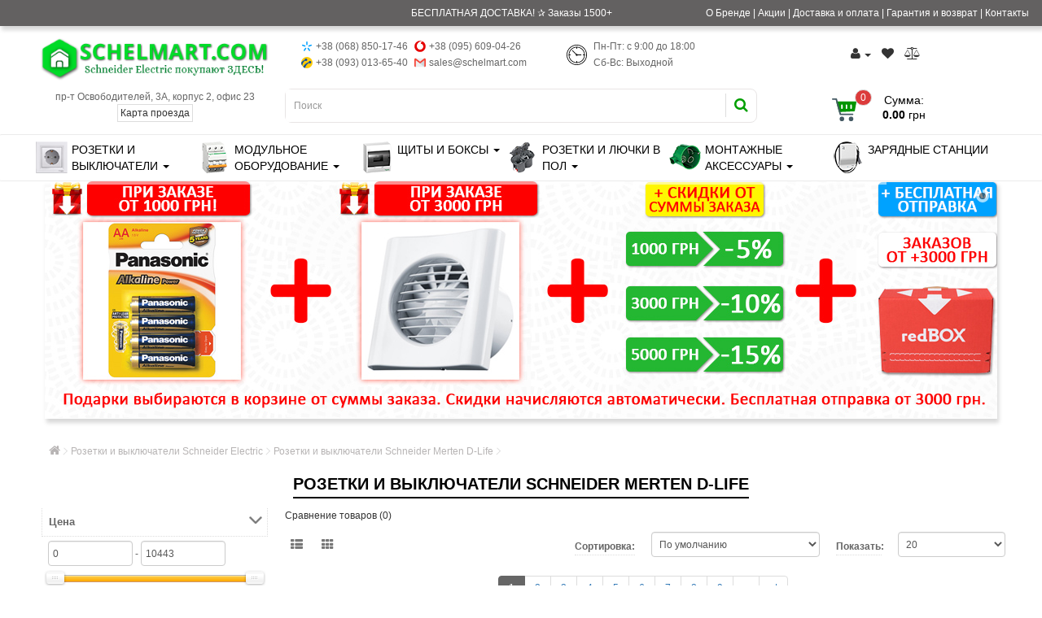

--- FILE ---
content_type: text/html; charset=utf-8
request_url: https://schelmart.com/sockets-and-switches-schneider-merten-d-life/
body_size: 22161
content:
<!DOCTYPE html> <html dir="ltr" lang="ru-UA"> <head prefix="og:http://ogp.me/ns# fb:http://ogp.me/ns/fb# product:http://ogp.me/ns/product#"> <meta charset="UTF-8"/> <meta name="viewport" content="width=device-width, initial-scale=1"/> <meta http-equiv="X-UA-Compatible" content="IE=edge"/> <title>Розетки и выключатели Schneider Merten D-Life</title> <base href="https://schelmart.com/"/> <meta name="description" content="Купить розетки Merten D-Life по акционной цене и со скидкой ➔ Большой выбор выключателей Merten D-Life Schneider Electric ✿ Быстрая доставка ➔ Звоните: ☎ +38 (068) 850-17-46"/> <meta name="keywords" content="розетки и выключатели schneider merten d-life,"/> <link href="https://schelmart.com/sockets-and-switches-schneider-merten-d-life/" rel="canonical"/> <link href="https://schelmart.com/sockets-and-switches-schneider-merten-d-life/?page=2" rel="next"/> <link href="https://schelmart.com/image/catalog/logo-favicon.png" rel="icon"/> <link rel="stylesheet" href="assets/css/1-6ec55f55606aa18c46783b0955eb70f0-0-nitro-combined-1590530414-4c8590b2ef40575bf7a26efe8c465f04.css" media="screen" type="text/css"/><link rel="stylesheet" href="//fonts.googleapis.com/css2?family=Chakra+Petch&family=Gotu&display=swap" media="all" type="text/css"/><link rel="stylesheet" href="assets/css/1-6ec55f55606aa18c46783b0955eb70f0-0-nitro-combined-1590530414-8f7421f1e6a88114d420b5e563ccd6c7.css" media="all" type="text/css"/></head> <body class="product-category-82_88"> <noscript><iframe src="https://www.googletagmanager.com/ns.html?id=GTM-TH98XRX" height="0" width="0" style="display:none;visibility:hidden"></iframe></noscript> <nav id="top"> <div class="smart-container"> <div class="row"> <div class="col-sm-7"> <div class="free-banner mobile-head">БЕСПЛАТНАЯ ДОСТАВКА! ✰ Заказы 1500+</div> <div class="only-mobile"> <div id="logo"> <a href="https://schelmart.com/index.php?route=common/home"><img src="https://schelmart.com/image/catalog/logo.png" title="Schelmart" alt="Schelmart" class="img-responsive"/></a> </div> <div class="login-mobile"> <div id="top-links" class="nav"> <ul class="list-inline"> <li><i class="fa fa-phone"></i></li> <li class="dropdown"><a href="https://schelmart.com/index.php?route=account/account" title="Личный кабинет" class="dropdown-toggle" data-toggle="dropdown"><i class="fa fa-user"></i> <span class="caret"></span></a> <ul class="dropdown-menu dropdown-menu-right"> <li><a href="https://schelmart.com/index.php?route=account/register">Регистрация</a></li> <li><a href="https://schelmart.com/index.php?route=account/login">Авторизация</a></li> </ul> </li> <li><a href="https://schelmart.com/index.php?route=account/wishlist" id="wishlist-total" title="Закладки (0)"><i class="fa fa-heart"></i></a></li> <li><a href="https://schelmart.com/index.php?route=product/compare" id="compare-total" title="<b>Notice</b>: Undefined variable: text_compare in <b>/home/schelmar/public_html/system/storage/modification/catalog/view/theme/default/template/common/header.tpl</b> on line <b>251</b>"><i class="fa fa-exchange"></i></a></li> </ul> </div> </div> <div id="cart" class="btn-group btn-block"> <button type="button" data-toggle="dropdown" data-loading-text="Загрузка..." class="btn btn-inverse btn-block btn-lg dropdown-toggle"> <span class="cart-total"><i class="sch-shopping-cart"></i><div class="count-cart">0</div><div class="summ-cart">Сумма:<br/><b>0.00</b> грн</div></span> </button> <ul class="dropdown-menu pull-right"> <li> <p class="text-center">Ваша корзина пуста!</p> </li> </ul> </div> </div> </div> <div class="col-sm-5 mobile-head"> <div class="top-menu-inform"> <li><a href="/about-brand/">О Бренде</a></li> <li> | <a href="/sales/">Акции</a></li> <li> | <a href="/delivery-information/">Доставка и оплата</a></li> <li> | <a href="/returns/">Гарантия и возврат</a></li> <li> | <a href="/contacts/">Контакты</a></li> </div> </div> </div> </div> </nav> <header> <div class="container"> <div class="container-inn"> <div class="row"> <div class="col-sm-3"> <div class="logo mobile-head"> <a href="https://schelmart.com/index.php?route=common/home"><img src="https://schelmart.com/image/catalog/logo.png" title="Schelmart" alt="Schelmart" class="img-responsive"/></a> </div> </div> <div class="col-sm-6 mobile-head"> <div class="head-phones"> <li class="s-phone p-kyivstar">+38 (068) 850-17-46</li> <li class="s-phone p-vodaphone">+38 (095) 609-04-26</li> <li class="s-phone p-lifecell">+38 (093) 013-65-40</li> <li class="s-phone p-email">sales@schelmart.com</li> </div> <div class="work-time icon"> <li class="s-phone p-time">Пн-Пт: с 9:00 до 18:00</li> <li class="s-phone">Сб-Вс: Выходной</li> </div> </div> <div class="col-sm-3 mobile-head"> <div id="top-links" class="nav"> <ul class="list-inline"> <li class="dropdown"><a href="https://schelmart.com/index.php?route=account/account" title="Личный кабинет" class="dropdown-toggle" data-toggle="dropdown"><i class="fa fa-user"></i> <span class="caret"></span></a> <ul class="dropdown-menu dropdown-menu-right"> <li><a href="https://schelmart.com/index.php?route=account/register">Регистрация</a></li> <li><a href="https://schelmart.com/index.php?route=account/login">Авторизация</a></li> </ul> </li> <li><a href="https://schelmart.com/index.php?route=account/wishlist" id="wishlist-total" title="Закладки (0)"><i class="fa fa-heart"></i></a></li> <li><a href="https://schelmart.com/index.php?route=product/compare" id="compare-total" title="<b>Notice</b>: Undefined variable: text_compare in <b>/home/schelmar/public_html/system/storage/modification/catalog/view/theme/default/template/common/header.tpl</b> on line <b>322</b>"><i class="fa fa-exchange"></i></a></li> </ul> </div> </div> </div> </div> </div> <div class="container"> <div class="container-inn"> <div class="row"> <div class="col-sm-3 mobile-head"> <div class="office-place mobile-head"> <li class="s-phone p-office">пр-т Освободителей, 3А, корпус 2, офис 23</li> <li class="p-phone"><a>Карта проезда</a></li> </div> </div> <div class="col-sm-6"> <div id="search" class="input-group"> <input type="text" name="search" value="" placeholder="Поиск" class="form-control input-lg"/> <span class="input-group-btn"> <button type="button" class="btn btn-default btn-lg"><i class="fa fa-search"></i></button> </span> </div> </div> <div class="col-sm-3 mobile-head"> <div id="cart" class="btn-group btn-block"> <button type="button" data-toggle="dropdown" data-loading-text="Загрузка..." class="btn btn-inverse btn-block btn-lg dropdown-toggle"> <span class="cart-total"><i class="sch-shopping-cart"></i><div class="count-cart">0</div><div class="summ-cart">Сумма:<br/><b>0.00</b> грн</div></span> </button> <ul class="dropdown-menu pull-right"> <li> <p class="text-center">Ваша корзина пуста!</p> </li> </ul> </div> </div> </div> </div> </div> </header> <div class="responsive"> <nav class="navbar-default"> <div class=" container-megamenu  horizontal"> <div class="navbar-header"> <button type="button" id="show-megamenu" data-toggle="collapse" class="navbar-toggle"> <span class="icon-bar"></span> <span class="icon-bar"></span> <span class="icon-bar"></span> </button> </div> <div class="megamenu-wrapper"> <span id="remove-megamenu" class="fa fa-times"></span> <div class="megamenu-pattern"> <div class="container"> <ul class="megamenu" data-transition="none" data-animationtime="500"> <li class=' with-sub-menu hover'><p class='close-menu'></p><a href='https://schelmart.com/sockets-and-switches-schneider-electric/' class='clearfix'> <strong> <img src="https://schelmart.com/image/catalog/Category/menu/Asfora.png" alt=""/>Розетки и выключатели </strong> <b class='caret'></b> </a><div class="sub-menu" style="width:100%"><div class="content"><div class="row"><div class="col-sm-3"><div class="product-img-mobile"><a href="https://schelmart.com/index.php?route=product/category&amp;path=84" class="title-submenu "><img src="https://schelmart.com/image/cache/catalog/Category/Schneider Asfora-150x150.jpg" alt=""/></a></div><a href="https://schelmart.com/index.php?route=product/category&amp;path=84" class="title-submenu ">Розетки и выключатели Schneider Asfora</a><div class="row"></div></div><div class="col-sm-3"><div class="product-img-mobile"><a href="https://schelmart.com/sockets-and-switches-schneider-leona/" class="title-submenu "><img src="https://schelmart.com/image/cache/no_image-150x150.png" alt=""/></a></div><a href="https://schelmart.com/sockets-and-switches-schneider-leona/" class="title-submenu "></a><div class="row"></div></div><div class="col-sm-3"><div class="product-img-mobile"><a href="https://schelmart.com/sockets-and-switches-schneider-sedna/" class="title-submenu "><img src="https://schelmart.com/image/cache/catalog/Category/Schneider Sedna-150x150.jpg" alt=""/></a></div><a href="https://schelmart.com/sockets-and-switches-schneider-sedna/" class="title-submenu ">Розетки и выключатели Schneider Sedna</a><div class="row"></div></div><div class="col-sm-3"><div class="product-img-mobile"><a href="https://schelmart.com/sockets-and-switches-schneider-unica/" class="title-submenu "><img src="https://schelmart.com/image/cache/catalog/Category/Unica-150x150.jpg" alt=""/></a></div><a href="https://schelmart.com/sockets-and-switches-schneider-unica/" class="title-submenu ">Розетки и выключатели Schneider Unica</a><div class="row"></div></div></div><div class="border"></div><div class="row"><div class="col-sm-3"><div class="product-img-mobile"><a href="https://schelmart.com/schneider-unica-new/" class="title-submenu "><img src="https://schelmart.com/image/cache/catalog/Category/Unica NEW-150x150.jpg" alt=""/></a></div><a href="https://schelmart.com/schneider-unica-new/" class="title-submenu ">Розетки и выключатели Schneider Unica New</a><div class="row"></div></div><div class="col-sm-3"><div class="product-img-mobile"><a href="https://schelmart.com/sockets-and-switches-schneider-renova/" class="title-submenu "><img src="https://schelmart.com/image/cache/catalog/Category/Schneider Renova-150x150.jpg" alt=""/></a></div><a href="https://schelmart.com/sockets-and-switches-schneider-renova/" class="title-submenu ">Розетки и выключатели Schneider Renova</a><div class="row"></div></div><div class="col-sm-3"><div class="product-img-mobile"><a href="https://schelmart.com/sockets-and-switches-schneider-merten-d-life/" class="title-submenu "><img src="https://schelmart.com/image/cache/catalog/Category/Schneider Merten-150x150.jpg" alt=""/></a></div><a href="https://schelmart.com/sockets-and-switches-schneider-merten-d-life/" class="title-submenu ">Розетки и выключатели Schneider Merten D-Life</a><div class="row"></div></div><div class="col-sm-3"><div class="product-img-mobile"><a href="https://schelmart.com/schneider-sedna-design-elements/" class="title-submenu "><img src="https://schelmart.com/image/cache/catalog/Category/sedna-design-150x150.jpg" alt=""/></a></div><a href="https://schelmart.com/schneider-sedna-design-elements/" class="title-submenu ">Розетки Schneider Sedna Design &amp; Elements</a><div class="row"></div></div></div><div class="border"></div><div class="row"><div class="col-sm-3"><div class="product-img-mobile"><a href="https://schelmart.com/cedar-plus/" class="title-submenu "><img src="https://schelmart.com/image/cache/catalog/Category/Schneider Cedar-150x150.jpg" alt=""/></a></div><a href="https://schelmart.com/cedar-plus/" class="title-submenu ">Розетки и выключатели Cedar Plus</a><div class="row"></div></div></div></div></div></li> <li class=' with-sub-menu hover'><p class='close-menu'></p><a href='https://schelmart.com/модульное-оборудование-schneider-electric/' class='clearfix'> <strong> <img src="https://schelmart.com/image/catalog/Category/menu/avtomats.png" alt=""/>Модульное оборудование </strong> <b class='caret'></b> </a><div class="sub-menu" style="width:100%"><div class="content"><div class="row"><div class="col-sm-2"><div class="product-img-mobile"><a href="https://schelmart.com/automation-schneider-easy9/" class="title-submenu "><img src="https://schelmart.com/image/cache/catalog/Schneider Easy9-150x150.jpg" alt=""/></a></div><a href="https://schelmart.com/automation-schneider-easy9/" class="title-submenu ">Автоматика Schneider Easy9</a><div class="row"><div class="col-sm-12 hover-menu"><div class="menu"><ul><li><a href="https://schelmart.com/выключатели-schneider-easy9/" onclick="window.location = 'https://schelmart.com/выключатели-schneider-easy9/';" class="main-menu">Выключатели Schneider Easy9</a></li><li><a href="https://schelmart.com/выключатели-нагрузки-easy9/" onclick="window.location = 'https://schelmart.com/выключатели-нагрузки-easy9/';" class="main-menu">Выключатели нагрузки Easy9</a></li><li><a href="https://schelmart.com/дифавтоматы-schneider-easy9/" onclick="window.location = 'https://schelmart.com/дифавтоматы-schneider-easy9/';" class="main-menu">Дифавтоматы Schneider Easy9</a></li><li><a href="https://schelmart.com/защита-от-импульсных-перенапряжений-easy9/" onclick="window.location = 'https://schelmart.com/защита-от-импульсных-перенапряжений-easy9/';" class="main-menu">Защита от импульсных перенапряжений Easy9</a></li><li><a href="https://schelmart.com/rcd-schneider-easy9/" onclick="window.location = 'https://schelmart.com/rcd-schneider-easy9/';" class="main-menu">УЗО Schneider Easy9</a></li></ul></div></div></div></div><div class="col-sm-2"><div class="product-img-mobile"><a href="https://schelmart.com/автоматика-schneider-domovoy/" class="title-submenu "><img src="https://schelmart.com/image/cache/catalog/Schneider Domovoy-150x150.jpg" alt=""/></a></div><a href="https://schelmart.com/автоматика-schneider-domovoy/" class="title-submenu ">Автоматика Schneider Domovoy</a><div class="row"><div class="col-sm-12 hover-menu"><div class="menu"><ul><li><a href="https://schelmart.com/schneider-domovoy/" onclick="window.location = 'https://schelmart.com/schneider-domovoy/';" class="main-menu">Выключатели Schneider Domovoy</a></li><li><a href="https://schelmart.com/дифавтоматы-schneider-domovoy/" onclick="window.location = 'https://schelmart.com/дифавтоматы-schneider-domovoy/';" class="main-menu">Дифавтоматы Schneider Domovoy</a></li><li><a href="https://schelmart.com/узо-schneider-domovoy/" onclick="window.location = 'https://schelmart.com/узо-schneider-domovoy/';" class="main-menu">УЗО Schneider Domovoy</a></li></ul></div></div></div></div><div class="col-sm-2"><div class="product-img-mobile"><a href="https://schelmart.com/автоматика-schneider-acti9/" class="title-submenu "><img src="https://schelmart.com/image/cache/catalog/Schneider Acti9-150x150.jpg" alt=""/></a></div><a href="https://schelmart.com/автоматика-schneider-acti9/" class="title-submenu ">Автоматика Schneider Acti9</a><div class="row"><div class="col-sm-12 hover-menu"><div class="menu"><ul><li><a href="https://schelmart.com/выключатели-schneider-acti9/" onclick="window.location = 'https://schelmart.com/выключатели-schneider-acti9/';" class="main-menu">Выключатели Schneider Acti9</a></li><li><a href="https://schelmart.com/дифавтоматы-schneider-acti9/" onclick="window.location = 'https://schelmart.com/дифавтоматы-schneider-acti9/';" class="main-menu">Дифавтоматы Schneider Acti9</a></li><li><a href="https://schelmart.com/узо-schneider-acti9/" onclick="window.location = 'https://schelmart.com/узо-schneider-acti9/';" class="main-menu">УЗО Schneider Acti9</a></li></ul></div></div></div></div><div class="col-sm-2"><div class="product-img-mobile"><a href="https://schelmart.com/контакторы-schneider/" class="title-submenu "><img src="https://schelmart.com/image/cache/catalog/contaktors Schneider-150x150.jpg" alt=""/></a></div><a href="https://schelmart.com/контакторы-schneider/" class="title-submenu ">Контакторы Schneider</a><div class="row"></div></div><div class="col-sm-2"><div class="product-img-mobile"><a href="https://schelmart.com/реле-напряжения-schneider-easy9/" class="title-submenu "><img src="https://schelmart.com/image/cache/catalog/rele Easy9-150x150.jpg" alt=""/></a></div><a href="https://schelmart.com/реле-напряжения-schneider-easy9/" class="title-submenu ">Реле напряжения Schneider Easy9</a><div class="row"></div></div></div></div></div></li> <li class=' with-sub-menu hover'><p class='close-menu'></p><a href='https://schelmart.com/shields-and-boxes-schneider-electric/' class='clearfix'> <strong> <img src="https://schelmart.com/image/catalog/Category/menu/boxes.png" alt=""/>Щиты и боксы </strong> <b class='caret'></b> </a><div class="sub-menu" style="width:100%"><div class="content"><div class="row"><div class="col-sm-4"><div class="product-img-mobile"><a href="https://schelmart.com/easy9-shields/" class="title-submenu "><img src="https://schelmart.com/image/cache/catalog/Schneider Easy9 Boxes-150x150.jpg" alt=""/></a></div><a href="https://schelmart.com/easy9-shields/" class="title-submenu ">Щиты Easy9</a><div class="row"></div></div><div class="col-sm-4"><div class="product-img-mobile"><a href="https://schelmart.com/shields-kaedra/" class="title-submenu "><img src="https://schelmart.com/image/cache/catalog/Schneider Kaedra-150x150.jpg" alt=""/></a></div><a href="https://schelmart.com/shields-kaedra/" class="title-submenu ">Щиты Kaedra</a><div class="row"></div></div><div class="col-sm-4"><div class="product-img-mobile"><a href="https://schelmart.com/shields-mini-pragma/" class="title-submenu "><img src="https://schelmart.com/image/cache/catalog/Schneider Pragma Boxes-150x150.jpg" alt=""/></a></div><a href="https://schelmart.com/shields-mini-pragma/" class="title-submenu ">Щиты Mini Pragma</a><div class="row"></div></div></div></div></div></li> <li class=' with-sub-menu hover'><p class='close-menu'></p><a href='https://schelmart.com/schneider-electric-floor-hatches/' class='clearfix'> <strong> <img src="https://schelmart.com/image/catalog/Category/menu/luchki.png" alt=""/>Розетки и лючки в пол </strong> <b class='caret'></b> </a><div class="sub-menu" style="width:100%"><div class="content"><div class="row"><div class="col-sm-4"><div class="product-img-mobile"><a href="https://schelmart.com/лючки-в-пол-schneider-ultra/" class="title-submenu "><img src="https://schelmart.com/image/cache/catalog/Schneider Ultra-150x150.jpg" alt=""/></a></div><a href="https://schelmart.com/лючки-в-пол-schneider-ultra/" class="title-submenu ">Лючки в пол Schneider Ultra</a><div class="row"></div></div><div class="col-sm-4"><div class="product-img-mobile"><a href="https://schelmart.com/sockets-for-hatches-schneider-altira/" class="title-submenu "><img src="https://schelmart.com/image/cache/catalog/Schneider Altira-150x150.jpg" alt=""/></a></div><a href="https://schelmart.com/sockets-for-hatches-schneider-altira/" class="title-submenu ">Розетки для лючков Schneider Altira</a><div class="row"></div></div><div class="col-sm-4"><div class="product-img-mobile"><a href="https://schelmart.com/vreznie-rozetki-v-stol/" class="title-submenu "><img src="https://schelmart.com/image/cache/catalog/vreznie-bloki-150x150.jpg" alt=""/></a></div><a href="https://schelmart.com/vreznie-rozetki-v-stol/" class="title-submenu ">Врезные розетки в стол</a><div class="row"></div></div></div></div></div></li> <li class=' with-sub-menu hover'><p class='close-menu'></p><a href='https://schelmart.com/mounting-accessories-and-accessories/' class='clearfix'> <strong> <img src="https://schelmart.com/image/catalog/Category/menu/montazh.png" alt=""/>Монтажные аксессуары </strong> <b class='caret'></b> </a><div class="sub-menu" style="width:100%"><div class="content"><div class="row"><div class="col-sm-2"><div class="product-img-mobile"><a href="https://schelmart.com/schneider-measuring-instruments/" class="title-submenu "><img src="https://schelmart.com/image/cache/catalog/Schneider IZM Pribori-150x150.jpg" alt=""/></a></div><a href="https://schelmart.com/schneider-measuring-instruments/" class="title-submenu ">Измерительные приборы Schneider</a><div class="row"></div></div><div class="col-sm-2"><div class="product-img-mobile"><a href="https://schelmart.com/schneider-junction-boxes/" class="title-submenu "><img src="https://schelmart.com/image/cache/catalog/Schneider podrozetniki-150x150.jpg" alt=""/></a></div><a href="https://schelmart.com/schneider-junction-boxes/" class="title-submenu ">Распределительные коробки Schneider</a><div class="row"></div></div><div class="col-sm-2"><div class="product-img-mobile"><a href="https://schelmart.com/schneider-extenders/" class="title-submenu "><img src="https://schelmart.com/image/cache/catalog/Udliniteli Schneider-150x150.jpg" alt=""/></a></div><a href="https://schelmart.com/schneider-extenders/" class="title-submenu ">Удлинители Schneider</a><div class="row"></div></div><div class="col-sm-2"><div class="product-img-mobile"><a href="https://schelmart.com/schneider-installation-boxes/" class="title-submenu "><img src="https://schelmart.com/image/cache/catalog/Schneider Ust Korobki-150x150.jpg" alt=""/></a></div><a href="https://schelmart.com/schneider-installation-boxes/" class="title-submenu ">Установочные коробки Schneider</a><div class="row"></div></div><div class="col-sm-2"><div class="product-img-mobile"><a href="https://schelmart.com/lights-and-spotlights-thorsman-schneider-electric/" class="title-submenu "><img src="https://schelmart.com/image/cache/catalog/Schneider Fonari-150x150.jpg" alt=""/></a></div><a href="https://schelmart.com/lights-and-spotlights-thorsman-schneider-electric/" class="title-submenu ">Фонари и прожекторы Thorsman Schneider Electric</a><div class="row"></div></div><div class="col-sm-2"><div class="product-img-mobile"><a href="https://schelmart.com/clamp-and-electrical-tape-schneider/" class="title-submenu "><img src="https://schelmart.com/image/cache/catalog/Schneider Izolenta-150x150.jpg" alt=""/></a></div><a href="https://schelmart.com/clamp-and-electrical-tape-schneider/" class="title-submenu ">Хомута и изолента Schneider</a><div class="row"></div></div></div></div></div></li> <li class=''><p class='close-menu'></p><a href='https://schelmart.com/electric-vehicles-schneider-electric/' class='clearfix'> <strong> <img src="https://schelmart.com/image/catalog/Category/menu/zaryadnie_stancii.png" alt=""/>Зарядные станции </strong> </a></li> </ul> </div> </div> </div> </div> </nav> </div> <div class="container"><div id="layerslider1" class="layerslider_wrapper" style="width: 1170px; height: 292px;"> <div class="ls-slide" data-ls="slidedelay: 4000; transition2d: 1;"> <img src="https://schelmart.com/image/catalog/slides/presents slider/ баннер NEW 2023.jpg" class="ls-l" alt="" style="
          top: -3px; 
          left: -3px;
          " data-ls="
            delayin:0;
            showuntil:6000;
            durationin:750;
			durationout:750;
            easingin:linear;
            easingout:linear;
            offsetxin:right;            offsetxout:left;            "/> </div> <div class="ls-slide" data-ls="slidedelay: 4000; transition2d: 1;"> <img src="https://schelmart.com/image/catalog/slides/presents slider/ баннер NEW 2023.jpg" class="ls-l" alt="" style="
          top: -3px; 
          left: -3px;
          " data-ls="
            delayin:0;
            showuntil:6000;
            durationin:750;
			durationout:750;
            easingin:linear;
            easingout:linear;
            offsetxin:left;            offsetxout:right;            "/> </div> </div> </div> <div class="container"></div> <div class="container"> <ul class="breadcrumb"> <li><a href="<b>Notice</b>: Undefined index: ../href in <b>/home/schelmar/public_html/system/storage/modification/catalog/view/theme/default/template/product/category.tpl</b> on line <b>6</b>"><i class="fa fa-home"></i></a></li> <li><a href="<b>Notice</b>: Undefined index: ../href in <b>/home/schelmar/public_html/system/storage/modification/catalog/view/theme/default/template/product/category.tpl</b> on line <b>6</b>">Розетки и выключатели Schneider Electric</a></li> <li><a href="<b>Notice</b>: Undefined index: ../href in <b>/home/schelmar/public_html/system/storage/modification/catalog/view/theme/default/template/product/category.tpl</b> on line <b>6</b>">Розетки и выключатели Schneider Merten D-Life</a></li> </ul> <div class="bg-category"> <div class="bgcat-1"><h1><a>Розетки и выключатели Schneider Merten D-Life</a></h1></div> <div class="bgcat-2"> <div id="layerslider0" class="layerslider_wrapper" style="width: 1170px; height: 292px;"> <div class="ls-slide" data-ls="slidedelay: 4000; transition2d: 1;"> <img src="https://schelmart.com/image/catalog/slides/presents slider/ баннер NEW 2023.jpg" class="ls-l" alt="" style="
          top: -3px; 
          left: -3px;
          " data-ls="
            delayin:0;
            showuntil:6000;
            durationin:750;
			durationout:750;
            easingin:linear;
            easingout:linear;
            offsetxin:right;            offsetxout:left;            "/> </div> <div class="ls-slide" data-ls="slidedelay: 4000; transition2d: 1;"> <img src="https://schelmart.com/image/catalog/slides/presents slider/ баннер NEW 2023.jpg" class="ls-l" alt="" style="
          top: -3px; 
          left: -3px;
          " data-ls="
            delayin:0;
            showuntil:6000;
            durationin:750;
			durationout:750;
            easingin:linear;
            easingout:linear;
            offsetxin:left;            offsetxout:right;            "/> </div> </div> </div> </div> </div> <div class="container"> <div class="row"><aside id="column-left" class="col-sm-3 hidden-xs"> <div class="box mfilter-box mfilter-box-1 mfilter-column_left mfilter-direction-ltr" id="mfilter-box-1"> <div class="box-content mfilter-content"> <ul> <li data-type="price" data-base-type="price" data-id="price" data-seo-name="price" data-inline-horizontal="0" data-display-live-filter="0" data-display-list-of-items="-1" class="mfilter-filter-item mfilter-price mfilter-price"> <div class="mfilter-heading"> <div class="mfilter-heading-content"> <div class="mfilter-heading-text"> <span>Цена</span> </div> <i class="mfilter-head-icon"></i> </div> </div> <div class="mfilter-content-opts"> <div class="mfilter-opts-container"> <div class="mfilter-content-wrapper"> <div class="mfilter-options"> <div class="mfilter-option mfilter-price"> <div class="mfilter-price-inputs"> <input id="mfilter-opts-price-min" type="text" class="form-control" value=""/> - <input id="mfilter-opts-price-max" type="text" class="form-control" value=""/> </div> <div class="mfilter-price-slider"> <div id="mfilter-price-slider"></div> </div> </div> </div> </div> <div class="mfilter-clearfix"></div> </div> <div class="mfilter-clearfix"></div> </div> </li> <li data-type="checkbox" data-base-type="filter" data-id="7" data-seo-name="7f-tsvet-izdeliy" data-inline-horizontal="0" data-display-live-filter="0" data-display-list-of-items="scroll" class="mfilter-filter-item mfilter-checkbox mfilter-filter mfilter-filters"> <div class="mfilter-heading"> <div class="mfilter-heading-content"> <div class="mfilter-heading-text"> <span>Цвет изделий</span> </div> <i class="mfilter-head-icon"></i> </div> </div> <div class="mfilter-content-opts"> <div class="mfilter-opts-container"> <div class="mfilter-content-wrapper mfilter-iscroll scroll-content scroll-wrapper" data-max-height="200" style="max-height:200px"> <div class="mfilter-options"> <div class="mfilter-options-container"> <div class="mfilter-tb"> <div class="mfilter-option mfilter-tb-as-tr"> <div class="mfilter-tb-as-td mfilter-col-input"> <input id="mfilter-opts-attribs-1-7-52" name="7f-tsvet-izdeliy" type="checkbox" value="антрацит"/> </div> <label class="mfilter-tb-as-td" for="mfilter-opts-attribs-1-7-52"> Антрацит </label> <div class="mfilter-tb-as-td mfilter-col-count"><span class="mfilter-counter">0</span></div> </div> <div class="mfilter-option mfilter-tb-as-tr"> <div class="mfilter-tb-as-td mfilter-col-input"> <input id="mfilter-opts-attribs-1-7-141" name="7f-tsvet-izdeliy" type="checkbox" value="белый-лотос"/> </div> <label class="mfilter-tb-as-td" for="mfilter-opts-attribs-1-7-141"> Белый лотос </label> <div class="mfilter-tb-as-td mfilter-col-count"><span class="mfilter-counter">0</span></div> </div> <div class="mfilter-option mfilter-tb-as-tr"> <div class="mfilter-tb-as-td mfilter-col-input"> <input id="mfilter-opts-attribs-1-7-83" name="7f-tsvet-izdeliy" type="checkbox" value="мокко"/> </div> <label class="mfilter-tb-as-td" for="mfilter-opts-attribs-1-7-83"> Мокко </label> <div class="mfilter-tb-as-td mfilter-col-count"><span class="mfilter-counter">0</span></div> </div> <div class="mfilter-option mfilter-tb-as-tr"> <div class="mfilter-tb-as-td mfilter-col-input"> <input id="mfilter-opts-attribs-1-7-84" name="7f-tsvet-izdeliy" type="checkbox" value="нержавеющая-сталь"/> </div> <label class="mfilter-tb-as-td" for="mfilter-opts-attribs-1-7-84"> Нержавеющая сталь </label> <div class="mfilter-tb-as-td mfilter-col-count"><span class="mfilter-counter">0</span></div> </div> <div class="mfilter-option mfilter-tb-as-tr"> <div class="mfilter-tb-as-td mfilter-col-input"> <input id="mfilter-opts-attribs-1-7-85" name="7f-tsvet-izdeliy" type="checkbox" value="никель"/> </div> <label class="mfilter-tb-as-td" for="mfilter-opts-attribs-1-7-85"> Никель </label> <div class="mfilter-tb-as-td mfilter-col-count"><span class="mfilter-counter">0</span></div> </div> <div class="mfilter-option mfilter-tb-as-tr"> <div class="mfilter-tb-as-td mfilter-col-input"> <input id="mfilter-opts-attribs-1-7-90" name="7f-tsvet-izdeliy" type="checkbox" value="сахара"/> </div> <label class="mfilter-tb-as-td" for="mfilter-opts-attribs-1-7-90"> Сахара </label> <div class="mfilter-tb-as-td mfilter-col-count"><span class="mfilter-counter">0</span></div> </div> <div class="mfilter-option mfilter-tb-as-tr"> <div class="mfilter-tb-as-td mfilter-col-input"> <input id="mfilter-opts-attribs-1-7-102" name="7f-tsvet-izdeliy" type="checkbox" value="шампань"/> </div> <label class="mfilter-tb-as-td" for="mfilter-opts-attribs-1-7-102"> Шампань </label> <div class="mfilter-tb-as-td mfilter-col-count"><span class="mfilter-counter">0</span></div> </div> </div> </div> </div> </div> <div class="mfilter-clearfix"></div> </div> <div class="mfilter-clearfix"></div> </div> </li> <li data-type="checkbox" data-base-type="filter" data-id="19" data-seo-name="19f-ramki" data-inline-horizontal="0" data-display-live-filter="0" data-display-list-of-items="scroll" class="mfilter-filter-item mfilter-checkbox mfilter-filter mfilter-filters"> <div class="mfilter-heading"> <div class="mfilter-heading-content"> <div class="mfilter-heading-text"> <span>Рамки</span> </div> <i class="mfilter-head-icon"></i> </div> </div> <div class="mfilter-content-opts"> <div class="mfilter-opts-container"> <div class="mfilter-content-wrapper mfilter-iscroll scroll-content scroll-wrapper" data-max-height="200" style="max-height:200px"> <div class="mfilter-options"> <div class="mfilter-options-container"> <div class="mfilter-tb"> <div class="mfilter-option mfilter-tb-as-tr"> <div class="mfilter-tb-as-td mfilter-col-input"> <input id="mfilter-opts-attribs-1-19-170" name="19f-ramki" type="checkbox" value="рамки-на-1-место"/> </div> <label class="mfilter-tb-as-td" for="mfilter-opts-attribs-1-19-170"> Рамки на 1 место </label> <div class="mfilter-tb-as-td mfilter-col-count"><span class="mfilter-counter">0</span></div> </div> <div class="mfilter-option mfilter-tb-as-tr"> <div class="mfilter-tb-as-td mfilter-col-input"> <input id="mfilter-opts-attribs-1-19-171" name="19f-ramki" type="checkbox" value="рамки-на-2-места"/> </div> <label class="mfilter-tb-as-td" for="mfilter-opts-attribs-1-19-171"> Рамки на 2 места </label> <div class="mfilter-tb-as-td mfilter-col-count"><span class="mfilter-counter">0</span></div> </div> <div class="mfilter-option mfilter-tb-as-tr"> <div class="mfilter-tb-as-td mfilter-col-input"> <input id="mfilter-opts-attribs-1-19-172" name="19f-ramki" type="checkbox" value="рамки-на-3-места"/> </div> <label class="mfilter-tb-as-td" for="mfilter-opts-attribs-1-19-172"> Рамки на 3 места </label> <div class="mfilter-tb-as-td mfilter-col-count"><span class="mfilter-counter">0</span></div> </div> <div class="mfilter-option mfilter-tb-as-tr"> <div class="mfilter-tb-as-td mfilter-col-input"> <input id="mfilter-opts-attribs-1-19-173" name="19f-ramki" type="checkbox" value="рамки-на-4-места"/> </div> <label class="mfilter-tb-as-td" for="mfilter-opts-attribs-1-19-173"> Рамки на 4 места </label> <div class="mfilter-tb-as-td mfilter-col-count"><span class="mfilter-counter">0</span></div> </div> <div class="mfilter-option mfilter-tb-as-tr"> <div class="mfilter-tb-as-td mfilter-col-input"> <input id="mfilter-opts-attribs-1-19-174" name="19f-ramki" type="checkbox" value="рамки-на-5-мест"/> </div> <label class="mfilter-tb-as-td" for="mfilter-opts-attribs-1-19-174"> Рамки на 5 мест </label> <div class="mfilter-tb-as-td mfilter-col-count"><span class="mfilter-counter">0</span></div> </div> </div> </div> </div> </div> <div class="mfilter-clearfix"></div> </div> <div class="mfilter-clearfix"></div> </div> </li> <li data-type="checkbox" data-base-type="filter" data-id="21" data-seo-name="21f-seriya-rozetok" data-inline-horizontal="0" data-display-live-filter="0" data-display-list-of-items="scroll" class="mfilter-filter-item mfilter-checkbox mfilter-filter mfilter-filters"> <div class="mfilter-heading"> <div class="mfilter-heading-content"> <div class="mfilter-heading-text"> <span>Серия розеток</span> </div> <i class="mfilter-head-icon"></i> </div> </div> <div class="mfilter-content-opts"> <div class="mfilter-opts-container"> <div class="mfilter-content-wrapper mfilter-iscroll scroll-content scroll-wrapper" data-max-height="200" style="max-height:200px"> <div class="mfilter-options"> <div class="mfilter-options-container"> <div class="mfilter-tb"> <div class="mfilter-option mfilter-tb-as-tr"> <div class="mfilter-tb-as-td mfilter-col-input"> <input id="mfilter-opts-attribs-1-21-191" name="21f-seriya-rozetok" type="checkbox" value="merten-d-life"/> </div> <label class="mfilter-tb-as-td" for="mfilter-opts-attribs-1-21-191"> Merten D-Life </label> <div class="mfilter-tb-as-td mfilter-col-count"><span class="mfilter-counter">0</span></div> </div> </div> </div> </div> </div> <div class="mfilter-clearfix"></div> </div> <div class="mfilter-clearfix"></div> </div> </li> <li data-type="checkbox" data-base-type="filter" data-id="17" data-seo-name="17f-mehanizm-vyklyuchatelya" data-inline-horizontal="0" data-display-live-filter="0" data-display-list-of-items="scroll" class="mfilter-filter-item mfilter-checkbox mfilter-filter mfilter-filters"> <div class="mfilter-heading"> <div class="mfilter-heading-content"> <div class="mfilter-heading-text"> <span>Механизм выключателя</span> </div> <i class="mfilter-head-icon"></i> </div> </div> <div class="mfilter-content-opts"> <div class="mfilter-opts-container"> <div class="mfilter-content-wrapper mfilter-iscroll scroll-content scroll-wrapper" data-max-height="200" style="max-height:200px"> <div class="mfilter-options"> <div class="mfilter-options-container"> <div class="mfilter-tb"> <div class="mfilter-option mfilter-tb-as-tr"> <div class="mfilter-tb-as-td mfilter-col-input"> <input id="mfilter-opts-attribs-1-17-142" name="17f-mehanizm-vyklyuchatelya" type="checkbox" value="выключатель-простой-1-кл"/> </div> <label class="mfilter-tb-as-td" for="mfilter-opts-attribs-1-17-142"> Выключатель простой 1-кл </label> <div class="mfilter-tb-as-td mfilter-col-count"><span class="mfilter-counter">0</span></div> </div> <div class="mfilter-option mfilter-tb-as-tr"> <div class="mfilter-tb-as-td mfilter-col-input"> <input id="mfilter-opts-attribs-1-17-143" name="17f-mehanizm-vyklyuchatelya" type="checkbox" value="выключатель-простой-2-кл"/> </div> <label class="mfilter-tb-as-td" for="mfilter-opts-attribs-1-17-143"> Выключатель простой 2-кл </label> <div class="mfilter-tb-as-td mfilter-col-count"><span class="mfilter-counter">0</span></div> </div> <div class="mfilter-option mfilter-tb-as-tr"> <div class="mfilter-tb-as-td mfilter-col-input"> <input id="mfilter-opts-attribs-1-17-145" name="17f-mehanizm-vyklyuchatelya" type="checkbox" value="проходной-выключатель-1-кл"/> </div> <label class="mfilter-tb-as-td" for="mfilter-opts-attribs-1-17-145"> Проходной выключатель 1-кл </label> <div class="mfilter-tb-as-td mfilter-col-count"><span class="mfilter-counter">0</span></div> </div> <div class="mfilter-option mfilter-tb-as-tr"> <div class="mfilter-tb-as-td mfilter-col-input"> <input id="mfilter-opts-attribs-1-17-146" name="17f-mehanizm-vyklyuchatelya" type="checkbox" value="проходной-выключатель-2-кл"/> </div> <label class="mfilter-tb-as-td" for="mfilter-opts-attribs-1-17-146"> Проходной выключатель 2-кл </label> <div class="mfilter-tb-as-td mfilter-col-count"><span class="mfilter-counter">0</span></div> </div> <div class="mfilter-option mfilter-tb-as-tr"> <div class="mfilter-tb-as-td mfilter-col-input"> <input id="mfilter-opts-attribs-1-17-147" name="17f-mehanizm-vyklyuchatelya" type="checkbox" value="перекрестный-выключатель"/> </div> <label class="mfilter-tb-as-td" for="mfilter-opts-attribs-1-17-147"> Перекрестный выключатель </label> <div class="mfilter-tb-as-td mfilter-col-count"><span class="mfilter-counter">0</span></div> </div> <div class="mfilter-option mfilter-tb-as-tr"> <div class="mfilter-tb-as-td mfilter-col-input"> <input id="mfilter-opts-attribs-1-17-148" name="17f-mehanizm-vyklyuchatelya" type="checkbox" value="кнопка-типа-&quot;звонок&quot;"/> </div> <label class="mfilter-tb-as-td" for="mfilter-opts-attribs-1-17-148"> Кнопка типа &quot;звонок&quot; </label> <div class="mfilter-tb-as-td mfilter-col-count"><span class="mfilter-counter">0</span></div> </div> <div class="mfilter-option mfilter-tb-as-tr"> <div class="mfilter-tb-as-td mfilter-col-input"> <input id="mfilter-opts-attribs-1-17-149" name="17f-mehanizm-vyklyuchatelya" type="checkbox" value="диммер,-светорегулятор"/> </div> <label class="mfilter-tb-as-td" for="mfilter-opts-attribs-1-17-149"> Диммер, светорегулятор </label> <div class="mfilter-tb-as-td mfilter-col-count"><span class="mfilter-counter">0</span></div> </div> <div class="mfilter-option mfilter-tb-as-tr"> <div class="mfilter-tb-as-td mfilter-col-input"> <input id="mfilter-opts-attribs-1-17-150" name="17f-mehanizm-vyklyuchatelya" type="checkbox" value="выключатель-для-жалюзи"/> </div> <label class="mfilter-tb-as-td" for="mfilter-opts-attribs-1-17-150"> Выключатель для жалюзи </label> <div class="mfilter-tb-as-td mfilter-col-count"><span class="mfilter-counter">0</span></div> </div> <div class="mfilter-option mfilter-tb-as-tr"> <div class="mfilter-tb-as-td mfilter-col-input"> <input id="mfilter-opts-attribs-1-17-266" name="17f-mehanizm-vyklyuchatelya" type="checkbox" value="терморегуляторы,-термостаты"/> </div> <label class="mfilter-tb-as-td" for="mfilter-opts-attribs-1-17-266"> Терморегуляторы, термостаты </label> <div class="mfilter-tb-as-td mfilter-col-count"><span class="mfilter-counter">0</span></div> </div> </div> </div> </div> </div> <div class="mfilter-clearfix"></div> </div> <div class="mfilter-clearfix"></div> </div> </li> <li data-type="checkbox" data-base-type="filter" data-id="18" data-seo-name="18f-mehanizmy-rozetok" data-inline-horizontal="0" data-display-live-filter="0" data-display-list-of-items="scroll" class="mfilter-filter-item mfilter-checkbox mfilter-filter mfilter-filters"> <div class="mfilter-heading"> <div class="mfilter-heading-content"> <div class="mfilter-heading-text"> <span>Механизмы розеток</span> </div> <i class="mfilter-head-icon"></i> </div> </div> <div class="mfilter-content-opts"> <div class="mfilter-opts-container"> <div class="mfilter-content-wrapper mfilter-iscroll scroll-content scroll-wrapper" data-max-height="200" style="max-height:200px"> <div class="mfilter-options"> <div class="mfilter-options-container"> <div class="mfilter-tb"> <div class="mfilter-option mfilter-tb-as-tr"> <div class="mfilter-tb-as-td mfilter-col-input"> <input id="mfilter-opts-attribs-1-18-152" name="18f-mehanizmy-rozetok" type="checkbox" value="силовые-220v"/> </div> <label class="mfilter-tb-as-td" for="mfilter-opts-attribs-1-18-152"> Силовые 220v </label> <div class="mfilter-tb-as-td mfilter-col-count"><span class="mfilter-counter">0</span></div> </div> <div class="mfilter-option mfilter-tb-as-tr"> <div class="mfilter-tb-as-td mfilter-col-input"> <input id="mfilter-opts-attribs-1-18-153" name="18f-mehanizmy-rozetok" type="checkbox" value="силовые-220v-со-шторками"/> </div> <label class="mfilter-tb-as-td" for="mfilter-opts-attribs-1-18-153"> Силовые 220v со шторками </label> <div class="mfilter-tb-as-td mfilter-col-count"><span class="mfilter-counter">0</span></div> </div> <div class="mfilter-option mfilter-tb-as-tr"> <div class="mfilter-tb-as-td mfilter-col-input"> <input id="mfilter-opts-attribs-1-18-154" name="18f-mehanizmy-rozetok" type="checkbox" value="силовые-220v-с-крышкой"/> </div> <label class="mfilter-tb-as-td" for="mfilter-opts-attribs-1-18-154"> Силовые 220v с крышкой </label> <div class="mfilter-tb-as-td mfilter-col-count"><span class="mfilter-counter">0</span></div> </div> <div class="mfilter-option mfilter-tb-as-tr"> <div class="mfilter-tb-as-td mfilter-col-input"> <input id="mfilter-opts-attribs-1-18-158" name="18f-mehanizmy-rozetok" type="checkbox" value="телефонные"/> </div> <label class="mfilter-tb-as-td" for="mfilter-opts-attribs-1-18-158"> Телефонные </label> <div class="mfilter-tb-as-td mfilter-col-count"><span class="mfilter-counter">0</span></div> </div> <div class="mfilter-option mfilter-tb-as-tr"> <div class="mfilter-tb-as-td mfilter-col-input"> <input id="mfilter-opts-attribs-1-18-159" name="18f-mehanizmy-rozetok" type="checkbox" value="телевизионные-tv"/> </div> <label class="mfilter-tb-as-td" for="mfilter-opts-attribs-1-18-159"> Телевизионные TV </label> <div class="mfilter-tb-as-td mfilter-col-count"><span class="mfilter-counter">0</span></div> </div> <div class="mfilter-option mfilter-tb-as-tr"> <div class="mfilter-tb-as-td mfilter-col-input"> <input id="mfilter-opts-attribs-1-18-160" name="18f-mehanizmy-rozetok" type="checkbox" value="телевизионные-tv/sat"/> </div> <label class="mfilter-tb-as-td" for="mfilter-opts-attribs-1-18-160"> Телевизионные TV/SAT </label> <div class="mfilter-tb-as-td mfilter-col-count"><span class="mfilter-counter">0</span></div> </div> <div class="mfilter-option mfilter-tb-as-tr"> <div class="mfilter-tb-as-td mfilter-col-input"> <input id="mfilter-opts-attribs-1-18-162" name="18f-mehanizmy-rozetok" type="checkbox" value="компьютерные-5-cat."/> </div> <label class="mfilter-tb-as-td" for="mfilter-opts-attribs-1-18-162"> Компьютерные 5 cat. </label> <div class="mfilter-tb-as-td mfilter-col-count"><span class="mfilter-counter">0</span></div> </div> <div class="mfilter-option mfilter-tb-as-tr"> <div class="mfilter-tb-as-td mfilter-col-input"> <input id="mfilter-opts-attribs-1-18-165" name="18f-mehanizmy-rozetok" type="checkbox" value="акустические"/> </div> <label class="mfilter-tb-as-td" for="mfilter-opts-attribs-1-18-165"> Акустические </label> <div class="mfilter-tb-as-td mfilter-col-count"><span class="mfilter-counter">0</span></div> </div> <div class="mfilter-option mfilter-tb-as-tr"> <div class="mfilter-tb-as-td mfilter-col-input"> <input id="mfilter-opts-attribs-1-18-166" name="18f-mehanizmy-rozetok" type="checkbox" value="usb"/> </div> <label class="mfilter-tb-as-td" for="mfilter-opts-attribs-1-18-166"> USB </label> <div class="mfilter-tb-as-td mfilter-col-count"><span class="mfilter-counter">0</span></div> </div> <div class="mfilter-option mfilter-tb-as-tr"> <div class="mfilter-tb-as-td mfilter-col-input"> <input id="mfilter-opts-attribs-1-18-167" name="18f-mehanizmy-rozetok" type="checkbox" value="hdmi"/> </div> <label class="mfilter-tb-as-td" for="mfilter-opts-attribs-1-18-167"> HDMI </label> <div class="mfilter-tb-as-td mfilter-col-count"><span class="mfilter-counter">0</span></div> </div> </div> </div> </div> </div> <div class="mfilter-clearfix"></div> </div> <div class="mfilter-clearfix"></div> </div> </li> <li data-type="checkbox" data-base-type="filter" data-id="24" data-seo-name="24f-tsvet-ramok" data-inline-horizontal="0" data-display-live-filter="0" data-display-list-of-items="scroll" class="mfilter-filter-item mfilter-checkbox mfilter-filter mfilter-filters"> <div class="mfilter-heading"> <div class="mfilter-heading-content"> <div class="mfilter-heading-text"> <span>Цвет рамок</span> </div> <i class="mfilter-head-icon"></i> </div> </div> <div class="mfilter-content-opts"> <div class="mfilter-opts-container"> <div class="mfilter-content-wrapper mfilter-iscroll scroll-content scroll-wrapper" data-max-height="200" style="max-height:200px"> <div class="mfilter-options"> <div class="mfilter-options-container"> <div class="mfilter-tb"> <div class="mfilter-option mfilter-tb-as-tr"> <div class="mfilter-tb-as-td mfilter-col-input"> <input id="mfilter-opts-attribs-1-24-208" name="24f-tsvet-ramok" type="checkbox" value="антрацит"/> </div> <label class="mfilter-tb-as-td" for="mfilter-opts-attribs-1-24-208"> Антрацит </label> <div class="mfilter-tb-as-td mfilter-col-count"><span class="mfilter-counter">0</span></div> </div> <div class="mfilter-option mfilter-tb-as-tr"> <div class="mfilter-tb-as-td mfilter-col-input"> <input id="mfilter-opts-attribs-1-24-214" name="24f-tsvet-ramok" type="checkbox" value="базальт"/> </div> <label class="mfilter-tb-as-td" for="mfilter-opts-attribs-1-24-214"> Базальт </label> <div class="mfilter-tb-as-td mfilter-col-count"><span class="mfilter-counter">0</span></div> </div> <div class="mfilter-option mfilter-tb-as-tr"> <div class="mfilter-tb-as-td mfilter-col-input"> <input id="mfilter-opts-attribs-1-24-216" name="24f-tsvet-ramok" type="checkbox" value="белый-кристалл"/> </div> <label class="mfilter-tb-as-td" for="mfilter-opts-attribs-1-24-216"> Белый кристалл </label> <div class="mfilter-tb-as-td mfilter-col-count"><span class="mfilter-counter">0</span></div> </div> <div class="mfilter-option mfilter-tb-as-tr"> <div class="mfilter-tb-as-td mfilter-col-input"> <input id="mfilter-opts-attribs-1-24-217" name="24f-tsvet-ramok" type="checkbox" value="белый-лотос"/> </div> <label class="mfilter-tb-as-td" for="mfilter-opts-attribs-1-24-217"> Белый лотос </label> <div class="mfilter-tb-as-td mfilter-col-count"><span class="mfilter-counter">0</span></div> </div> <div class="mfilter-option mfilter-tb-as-tr"> <div class="mfilter-tb-as-td mfilter-col-input"> <input id="mfilter-opts-attribs-1-24-238" name="24f-tsvet-ramok" type="checkbox" value="мокко"/> </div> <label class="mfilter-tb-as-td" for="mfilter-opts-attribs-1-24-238"> Мокко </label> <div class="mfilter-tb-as-td mfilter-col-count"><span class="mfilter-counter">0</span></div> </div> <div class="mfilter-option mfilter-tb-as-tr"> <div class="mfilter-tb-as-td mfilter-col-input"> <input id="mfilter-opts-attribs-1-24-239" name="24f-tsvet-ramok" type="checkbox" value="нержавеющая-сталь"/> </div> <label class="mfilter-tb-as-td" for="mfilter-opts-attribs-1-24-239"> Нержавеющая сталь </label> <div class="mfilter-tb-as-td mfilter-col-count"><span class="mfilter-counter">0</span></div> </div> <div class="mfilter-option mfilter-tb-as-tr"> <div class="mfilter-tb-as-td mfilter-col-input"> <input id="mfilter-opts-attribs-1-24-240" name="24f-tsvet-ramok" type="checkbox" value="никель"/> </div> <label class="mfilter-tb-as-td" for="mfilter-opts-attribs-1-24-240"> Никель </label> <div class="mfilter-tb-as-td mfilter-col-count"><span class="mfilter-counter">0</span></div> </div> <div class="mfilter-option mfilter-tb-as-tr"> <div class="mfilter-tb-as-td mfilter-col-input"> <input id="mfilter-opts-attribs-1-24-245" name="24f-tsvet-ramok" type="checkbox" value="сахара"/> </div> <label class="mfilter-tb-as-td" for="mfilter-opts-attribs-1-24-245"> Сахара </label> <div class="mfilter-tb-as-td mfilter-col-count"><span class="mfilter-counter">0</span></div> </div> <div class="mfilter-option mfilter-tb-as-tr"> <div class="mfilter-tb-as-td mfilter-col-input"> <input id="mfilter-opts-attribs-1-24-250" name="24f-tsvet-ramok" type="checkbox" value="шампань"/> </div> <label class="mfilter-tb-as-td" for="mfilter-opts-attribs-1-24-250"> Шампань </label> <div class="mfilter-tb-as-td mfilter-col-count"><span class="mfilter-counter">0</span></div> </div> </div> </div> </div> </div> <div class="mfilter-clearfix"></div> </div> <div class="mfilter-clearfix"></div> </div> </li> </ul> <div class="mfilter-button mfilter-button-bottom"><a href="#" class="mfilter-button-reset"><i class="mfilter-reset-icon"></i>Сбросить все</a></div> </div> </div> </aside> <div id="content" class="col-sm-9"><div id="mfilter-content-container"> <p><a href="https://schelmart.com/index.php?route=product/compare" id="compare-total">Сравнение товаров (0)</a></p> <div class="ct-container"> <div class="row"> <div class="col-md-4"> <div class="btn-group hidden-xs"> <button type="button" id="list-view" class="btn btn-default" data-toggle="tooltip" title="Список"><i class="fa fa-th-list"></i></button> <button type="button" id="grid-view" class="btn btn-default" data-toggle="tooltip" title="Сетка"><i class="fa fa-th"></i></button> </div> </div> <div class="col-md-2 text-right sorty"> <label class="control-label" for="input-sort">Сортировка:</label> </div> <div class="col-md-3 text-right"> <select id="input-sort" class="form-control" onchange="location = this.value;"> <option value="https://schelmart.com/sockets-and-switches-schneider-merten-d-life/?sort=p.sort_order&amp;order=ASC" selected="selected">По умолчанию</option> <option value="https://schelmart.com/sockets-and-switches-schneider-merten-d-life/?sort=pd.name&amp;order=ASC">Название (А - Я)</option> <option value="https://schelmart.com/sockets-and-switches-schneider-merten-d-life/?sort=pd.name&amp;order=DESC">Название (Я - А)</option> <option value="https://schelmart.com/sockets-and-switches-schneider-merten-d-life/?sort=p.price&amp;order=ASC">Цена (низкая &gt; высокая)</option> <option value="https://schelmart.com/sockets-and-switches-schneider-merten-d-life/?sort=p.price&amp;order=DESC">Цена (высокая &gt; низкая)</option> <option value="https://schelmart.com/sockets-and-switches-schneider-merten-d-life/?sort=p.model&amp;order=ASC">Код Товара (А - Я)</option> <option value="https://schelmart.com/sockets-and-switches-schneider-merten-d-life/?sort=p.model&amp;order=DESC">Код Товара (Я - А)</option> </select> </div> <div class="col-md-1 text-right sorty"> <label class="control-label" for="input-limit">Показать:</label> </div> <div class="col-md-2 text-right"> <select id="input-limit" class="form-control" onchange="location = this.value;"> <option value="https://schelmart.com/sockets-and-switches-schneider-merten-d-life/?limit=20" selected="selected">20</option> <option value="https://schelmart.com/sockets-and-switches-schneider-merten-d-life/?limit=25">25</option> <option value="https://schelmart.com/sockets-and-switches-schneider-merten-d-life/?limit=50">50</option> <option value="https://schelmart.com/sockets-and-switches-schneider-merten-d-life/?limit=75">75</option> <option value="https://schelmart.com/sockets-and-switches-schneider-merten-d-life/?limit=100">100</option> </select> </div> </div> <br/> <div class="row"> <div class="col-sm-12 text-center"><ul class="pagination"><li class="active"><span>1</span></li><li><a href="https://schelmart.com/sockets-and-switches-schneider-merten-d-life/?page=2">2</a></li><li><a href="https://schelmart.com/sockets-and-switches-schneider-merten-d-life/?page=3">3</a></li><li><a href="https://schelmart.com/sockets-and-switches-schneider-merten-d-life/?page=4">4</a></li><li><a href="https://schelmart.com/sockets-and-switches-schneider-merten-d-life/?page=5">5</a></li><li><a href="https://schelmart.com/sockets-and-switches-schneider-merten-d-life/?page=6">6</a></li><li><a href="https://schelmart.com/sockets-and-switches-schneider-merten-d-life/?page=7">7</a></li><li><a href="https://schelmart.com/sockets-and-switches-schneider-merten-d-life/?page=8">8</a></li><li><a href="https://schelmart.com/sockets-and-switches-schneider-merten-d-life/?page=9">9</a></li><li><a href="https://schelmart.com/sockets-and-switches-schneider-merten-d-life/?page=2">&gt;</a></li><li><a href="https://schelmart.com/sockets-and-switches-schneider-merten-d-life/?page=14">&gt;|</a></li></ul></div> <div style="display: none;">Показано с 1 по 20 из 276 (всего 14 страниц)</div> </div> <div class="row"> <div class="product-layout product-list col-xs-12"> <div class="prod-marg"> <div class="product-thumb"> <div class="image"><a href="https://schelmart.com/sockets-and-switches-schneider-merten-d-life/schneider711/" onclick="GAClick('Розетка силовая 2К+З, 16А, 250В, безвинт.заж., Бел','711','322.00','Schneider Electric','Розетки и выключатели Schneider Merten D-Life');"><img src="https://schelmart.com/image/cache/catalog/products/MTN2301-6035-228x228.jpg" alt="Розетка силовая 2К+З, 16А, 250В, безвинт.заж., Белый лотос , Schneider Merten D-Life" title="Розетка силовая 2К+З, 16А, 250В, безвинт.заж., Белый лотос , Schneider Merten D-Life" class="img-responsive"/></a> </div> <div class="pr-namemarg"> <div class="caption"> <div class="pr-name"><a href="https://schelmart.com/sockets-and-switches-schneider-merten-d-life/schneider711/" onclick="GAClick('Розетка силовая 2К+З, 16А, 250В, безвинт.заж., Бел','711','322.00','Schneider Electric','Розетки и выключатели Schneider Merten D-Life');">Розетка силовая 2К+З, 16А, 250В, безвинт.заж., Белый лотос , Schneider Merten D-Life</a></div> <div class="price"> <span class="price-smpl">Цена: 322.00 грн</span> <div class="poster-skidki"> <a></a> <div class="descr5"> <div class="cena_sch1"><table style="margin:1 auto; box-shadow: 0 0 2px rgba(0,0,0,0.5);border: 2px solid #000;"> <tbody><tr> <td style="background-color:#000; color:#29d031; padding:10px; font-weight:bold; text-align:center;" colspan="2">От розничной цены в корзине начисляются скидки:</td> </tr> <tr style="color:#000;"> <td style="font-weight:bold; padding: 5px;">Сумма:</td> <td style="font-weight:bold;">Скидка:</td> </tr> <tr style="color:#000;font-weight: 100;"> <td style="padding: 1px;">от 1000 грн.</td> <td style="padding: 4px;">5%</td> </tr> <tr style="color:#000;font-weight: 100;"> <td style="padding: 1px;">от 3000 грн.</td> <td style="padding: 4px;">10%</td> </tr> <tr style="color:#000;font-weight: 100;"> <td style="padding: 1px;">от 5000 грн.</td> <td style="padding: 4px;">15%</td> </tr> <tr><td style="color: #F00; padding: 5px; font-weight: bold; text-align: center;" colspan="2">От суммы заказа в 3000 грн мы дарим в подарок Вентилятор 100 Тихий!(см. раздел "Акции"!)</td> </tr></tbody></table> </div> </div> </div> </div> </div> <div class="button-group"> <div class="button-group-wish"> <button type="button" data-toggle="tooltip" title="В закладки" onclick="wishlist.add('711');"><i class="fa fa-heart"></i></button> <button type="button" data-toggle="tooltip" title="В сравнение" onclick="compare.add('711');"><i class="fa fa-exchange"></i></button> </div> <div class="button-group-cart"> <button type="button" onclick="cart.add('711', '1');"><i class="fa fa-shopping-cart"></i> <span class="hidden-xs hidden-sm hidden-md">Купить </span></button> </div> </div> </div> </div> </div> </div> <div class="product-layout product-list col-xs-12"> <div class="prod-marg"> <div class="product-thumb"> <div class="image"><a href="https://schelmart.com/sockets-and-switches-schneider-merten-d-life/schneider704/" onclick="GAClick('Розетка силовая 2К+З, 16А, 250В, безвинт.заж., со ','704','364.00','Schneider Electric','Розетки и выключатели Schneider Merten D-Life');"><img src="https://schelmart.com/image/cache/catalog/products/MTN2300-6035-228x228.jpg" alt="Розетка силовая 2К+З, 16А, 250В, безвинт.заж., со шторками, Schneider Merten D-Life Белый лотос" title="Розетка силовая 2К+З, 16А, 250В, безвинт.заж., со шторками, Schneider Merten D-Life Белый лотос" class="img-responsive"/></a> </div> <div class="pr-namemarg"> <div class="caption"> <div class="pr-name"><a href="https://schelmart.com/sockets-and-switches-schneider-merten-d-life/schneider704/" onclick="GAClick('Розетка силовая 2К+З, 16А, 250В, безвинт.заж., со ','704','364.00','Schneider Electric','Розетки и выключатели Schneider Merten D-Life');">Розетка силовая 2К+З, 16А, 250В, безвинт.заж., со шторками, Schneider Merten D-Life Белый лотос</a></div> <div class="price"> <span class="price-smpl">Цена: 364.00 грн</span> <div class="poster-skidki"> <a></a> <div class="descr5"> <div class="cena_sch1"><table style="margin:1 auto; box-shadow: 0 0 2px rgba(0,0,0,0.5);border: 2px solid #000;"> <tbody><tr> <td style="background-color:#000; color:#29d031; padding:10px; font-weight:bold; text-align:center;" colspan="2">От розничной цены в корзине начисляются скидки:</td> </tr> <tr style="color:#000;"> <td style="font-weight:bold; padding: 5px;">Сумма:</td> <td style="font-weight:bold;">Скидка:</td> </tr> <tr style="color:#000;font-weight: 100;"> <td style="padding: 1px;">от 1000 грн.</td> <td style="padding: 4px;">5%</td> </tr> <tr style="color:#000;font-weight: 100;"> <td style="padding: 1px;">от 3000 грн.</td> <td style="padding: 4px;">10%</td> </tr> <tr style="color:#000;font-weight: 100;"> <td style="padding: 1px;">от 5000 грн.</td> <td style="padding: 4px;">15%</td> </tr> <tr><td style="color: #F00; padding: 5px; font-weight: bold; text-align: center;" colspan="2">От суммы заказа в 3000 грн мы дарим в подарок Вентилятор 100 Тихий!(см. раздел "Акции"!)</td> </tr></tbody></table> </div> </div> </div> </div> </div> <div class="button-group"> <div class="button-group-wish"> <button type="button" data-toggle="tooltip" title="В закладки" onclick="wishlist.add('704');"><i class="fa fa-heart"></i></button> <button type="button" data-toggle="tooltip" title="В сравнение" onclick="compare.add('704');"><i class="fa fa-exchange"></i></button> </div> <div class="button-group-cart"> <button type="button" onclick="cart.add('704', '1');"><i class="fa fa-shopping-cart"></i> <span class="hidden-xs hidden-sm hidden-md">Купить </span></button> </div> </div> </div> </div> </div> </div> <div class="product-layout product-list col-xs-12"> <div class="prod-marg"> <div class="product-thumb"> <div class="image"><a href="https://schelmart.com/sockets-and-switches-schneider-merten-d-life/schneider718/" onclick="GAClick('Розетка силовая с крышкой 2К+З, 16А, 250В, безвинт','718','0.00','Schneider Electric','Розетки и выключатели Schneider Merten D-Life');"><img src="https://schelmart.com/image/cache/catalog/products/MTN2310-6035-228x228.jpg" alt="Розетка силовая с крышкой 2К+З, 16А, 250В, безвинт.заж., со шторками, Schneider Merten D-Life Белый лотос" title="Розетка силовая с крышкой 2К+З, 16А, 250В, безвинт.заж., со шторками, Schneider Merten D-Life Белый лотос" class="img-responsive"/></a> </div> <div class="pr-namemarg"> <div class="caption"> <div class="pr-name"><a href="https://schelmart.com/sockets-and-switches-schneider-merten-d-life/schneider718/" onclick="GAClick('Розетка силовая с крышкой 2К+З, 16А, 250В, безвинт','718','0.00','Schneider Electric','Розетки и выключатели Schneider Merten D-Life');">Розетка силовая с крышкой 2К+З, 16А, 250В, безвинт.заж., со шторками, Schneider Merten D-Life Белый лотос</a></div> <div class="price"> <span class="price-smpl">Цена: 0.00 грн</span> <div class="poster-skidki"> <a></a> <div class="descr5"> <div class="cena_sch1"><table style="margin:1 auto; box-shadow: 0 0 2px rgba(0,0,0,0.5);border: 2px solid #000;"> <tbody><tr> <td style="background-color:#000; color:#29d031; padding:10px; font-weight:bold; text-align:center;" colspan="2">От розничной цены в корзине начисляются скидки:</td> </tr> <tr style="color:#000;"> <td style="font-weight:bold; padding: 5px;">Сумма:</td> <td style="font-weight:bold;">Скидка:</td> </tr> <tr style="color:#000;font-weight: 100;"> <td style="padding: 1px;">от 1000 грн.</td> <td style="padding: 4px;">5%</td> </tr> <tr style="color:#000;font-weight: 100;"> <td style="padding: 1px;">от 3000 грн.</td> <td style="padding: 4px;">10%</td> </tr> <tr style="color:#000;font-weight: 100;"> <td style="padding: 1px;">от 5000 грн.</td> <td style="padding: 4px;">15%</td> </tr> <tr><td style="color: #F00; padding: 5px; font-weight: bold; text-align: center;" colspan="2">От суммы заказа в 3000 грн мы дарим в подарок Вентилятор 100 Тихий!(см. раздел "Акции"!)</td> </tr></tbody></table> </div> </div> </div> </div> </div> <div class="button-group"> <div class="button-group-wish"> <button type="button" data-toggle="tooltip" title="В закладки" onclick="wishlist.add('718');"><i class="fa fa-heart"></i></button> <button type="button" data-toggle="tooltip" title="В сравнение" onclick="compare.add('718');"><i class="fa fa-exchange"></i></button> </div> <div class="button-group-cart"> <button type="button" onclick="cart.add('718', '1');"><i class="fa fa-shopping-cart"></i> <span class="hidden-xs hidden-sm hidden-md">Купить </span></button> </div> </div> </div> </div> </div> </div> <div class="product-layout product-list col-xs-12"> <div class="prod-marg"> <div class="product-thumb"> <div class="image"><a href="https://schelmart.com/sockets-and-switches-schneider-merten-d-life/schneider725/" onclick="GAClick('Розетка силовая IP44 с крышкой 2К+З, 16А, 250В, бе','725','0.00','Schneider Electric','Розетки и выключатели Schneider Merten D-Life');"><img src="https://schelmart.com/image/cache/catalog/products/MTN2314-6035-228x228.jpg" alt="Розетка силовая IP44 с крышкой 2К+З, 16А, 250В, безвинт.заж., со шторками, Schneider Merten D-Life Белый лотос" title="Розетка силовая IP44 с крышкой 2К+З, 16А, 250В, безвинт.заж., со шторками, Schneider Merten D-Life Белый лотос" class="img-responsive"/></a> </div> <div class="pr-namemarg"> <div class="caption"> <div class="pr-name"><a href="https://schelmart.com/sockets-and-switches-schneider-merten-d-life/schneider725/" onclick="GAClick('Розетка силовая IP44 с крышкой 2К+З, 16А, 250В, бе','725','0.00','Schneider Electric','Розетки и выключатели Schneider Merten D-Life');">Розетка силовая IP44 с крышкой 2К+З, 16А, 250В, безвинт.заж., со шторками, Schneider Merten D-Life Белый лотос</a></div> <div class="price"> <span class="price-smpl">Цена: 0.00 грн</span> <div class="poster-skidki"> <a></a> <div class="descr5"> <div class="cena_sch1"><table style="margin:1 auto; box-shadow: 0 0 2px rgba(0,0,0,0.5);border: 2px solid #000;"> <tbody><tr> <td style="background-color:#000; color:#29d031; padding:10px; font-weight:bold; text-align:center;" colspan="2">От розничной цены в корзине начисляются скидки:</td> </tr> <tr style="color:#000;"> <td style="font-weight:bold; padding: 5px;">Сумма:</td> <td style="font-weight:bold;">Скидка:</td> </tr> <tr style="color:#000;font-weight: 100;"> <td style="padding: 1px;">от 1000 грн.</td> <td style="padding: 4px;">5%</td> </tr> <tr style="color:#000;font-weight: 100;"> <td style="padding: 1px;">от 3000 грн.</td> <td style="padding: 4px;">10%</td> </tr> <tr style="color:#000;font-weight: 100;"> <td style="padding: 1px;">от 5000 грн.</td> <td style="padding: 4px;">15%</td> </tr> <tr><td style="color: #F00; padding: 5px; font-weight: bold; text-align: center;" colspan="2">От суммы заказа в 3000 грн мы дарим в подарок Вентилятор 100 Тихий!(см. раздел "Акции"!)</td> </tr></tbody></table> </div> </div> </div> </div> </div> <div class="button-group"> <div class="button-group-wish"> <button type="button" data-toggle="tooltip" title="В закладки" onclick="wishlist.add('725');"><i class="fa fa-heart"></i></button> <button type="button" data-toggle="tooltip" title="В сравнение" onclick="compare.add('725');"><i class="fa fa-exchange"></i></button> </div> <div class="button-group-cart"> <button type="button" onclick="cart.add('725', '1');"><i class="fa fa-shopping-cart"></i> <span class="hidden-xs hidden-sm hidden-md">Купить </span></button> </div> </div> </div> </div> </div> </div> <div class="product-layout product-list col-xs-12"> <div class="prod-marg"> <div class="product-thumb"> <div class="image"><a href="https://schelmart.com/sockets-and-switches-schneider-merten-d-life/schneider732/" onclick="GAClick('Выключатель одноклавишный Schneider Merten D-Life ','732','0.00','Schneider Electric','Розетки и выключатели Schneider Merten D-Life');"><img src="https://schelmart.com/image/cache/catalog/products/MTN3111-0000-228x228.jpg" alt="Выключатель одноклавишный Schneider Merten D-Life Белый лотос" title="Выключатель одноклавишный Schneider Merten D-Life Белый лотос" class="img-responsive"/></a> </div> <div class="pr-namemarg"> <div class="caption"> <div class="pr-name"><a href="https://schelmart.com/sockets-and-switches-schneider-merten-d-life/schneider732/" onclick="GAClick('Выключатель одноклавишный Schneider Merten D-Life ','732','0.00','Schneider Electric','Розетки и выключатели Schneider Merten D-Life');">Выключатель одноклавишный Schneider Merten D-Life Белый лотос</a></div> <div class="price"> <span class="price-smpl">Цена: 0.00 грн</span> <div class="poster-skidki"> <a></a> <div class="descr5"> <div class="cena_sch1"><table style="margin:1 auto; box-shadow: 0 0 2px rgba(0,0,0,0.5);border: 2px solid #000;"> <tbody><tr> <td style="background-color:#000; color:#29d031; padding:10px; font-weight:bold; text-align:center;" colspan="2">От розничной цены в корзине начисляются скидки:</td> </tr> <tr style="color:#000;"> <td style="font-weight:bold; padding: 5px;">Сумма:</td> <td style="font-weight:bold;">Скидка:</td> </tr> <tr style="color:#000;font-weight: 100;"> <td style="padding: 1px;">от 1000 грн.</td> <td style="padding: 4px;">5%</td> </tr> <tr style="color:#000;font-weight: 100;"> <td style="padding: 1px;">от 3000 грн.</td> <td style="padding: 4px;">10%</td> </tr> <tr style="color:#000;font-weight: 100;"> <td style="padding: 1px;">от 5000 грн.</td> <td style="padding: 4px;">15%</td> </tr> <tr><td style="color: #F00; padding: 5px; font-weight: bold; text-align: center;" colspan="2">От суммы заказа в 3000 грн мы дарим в подарок Вентилятор 100 Тихий!(см. раздел "Акции"!)</td> </tr></tbody></table> </div> </div> </div> </div> </div> <div class="button-group"> <div class="button-group-wish"> <button type="button" data-toggle="tooltip" title="В закладки" onclick="wishlist.add('732');"><i class="fa fa-heart"></i></button> <button type="button" data-toggle="tooltip" title="В сравнение" onclick="compare.add('732');"><i class="fa fa-exchange"></i></button> </div> <div class="button-group-cart"> <button type="button" onclick="cart.add('732', '1');"><i class="fa fa-shopping-cart"></i> <span class="hidden-xs hidden-sm hidden-md">Купить </span></button> </div> </div> </div> </div> </div> </div> <div class="product-layout product-list col-xs-12"> <div class="prod-marg"> <div class="product-thumb"> <div class="image"><a href="https://schelmart.com/sockets-and-switches-schneider-merten-d-life/schneider739/" onclick="GAClick('Выключатель двухклавишный Schneider Merten D-Life ','739','0.00','Schneider Electric','Розетки и выключатели Schneider Merten D-Life');"><img src="https://schelmart.com/image/cache/catalog/products/MTN3115-0000-228x228.jpg" alt="Выключатель двухклавишный Schneider Merten D-Life Белый лотос" title="Выключатель двухклавишный Schneider Merten D-Life Белый лотос" class="img-responsive"/></a> </div> <div class="pr-namemarg"> <div class="caption"> <div class="pr-name"><a href="https://schelmart.com/sockets-and-switches-schneider-merten-d-life/schneider739/" onclick="GAClick('Выключатель двухклавишный Schneider Merten D-Life ','739','0.00','Schneider Electric','Розетки и выключатели Schneider Merten D-Life');">Выключатель двухклавишный Schneider Merten D-Life Белый лотос</a></div> <div class="price"> <span class="price-smpl">Цена: 0.00 грн</span> <div class="poster-skidki"> <a></a> <div class="descr5"> <div class="cena_sch1"><table style="margin:1 auto; box-shadow: 0 0 2px rgba(0,0,0,0.5);border: 2px solid #000;"> <tbody><tr> <td style="background-color:#000; color:#29d031; padding:10px; font-weight:bold; text-align:center;" colspan="2">От розничной цены в корзине начисляются скидки:</td> </tr> <tr style="color:#000;"> <td style="font-weight:bold; padding: 5px;">Сумма:</td> <td style="font-weight:bold;">Скидка:</td> </tr> <tr style="color:#000;font-weight: 100;"> <td style="padding: 1px;">от 1000 грн.</td> <td style="padding: 4px;">5%</td> </tr> <tr style="color:#000;font-weight: 100;"> <td style="padding: 1px;">от 3000 грн.</td> <td style="padding: 4px;">10%</td> </tr> <tr style="color:#000;font-weight: 100;"> <td style="padding: 1px;">от 5000 грн.</td> <td style="padding: 4px;">15%</td> </tr> <tr><td style="color: #F00; padding: 5px; font-weight: bold; text-align: center;" colspan="2">От суммы заказа в 3000 грн мы дарим в подарок Вентилятор 100 Тихий!(см. раздел "Акции"!)</td> </tr></tbody></table> </div> </div> </div> </div> </div> <div class="button-group"> <div class="button-group-wish"> <button type="button" data-toggle="tooltip" title="В закладки" onclick="wishlist.add('739');"><i class="fa fa-heart"></i></button> <button type="button" data-toggle="tooltip" title="В сравнение" onclick="compare.add('739');"><i class="fa fa-exchange"></i></button> </div> <div class="button-group-cart"> <button type="button" onclick="cart.add('739', '1');"><i class="fa fa-shopping-cart"></i> <span class="hidden-xs hidden-sm hidden-md">Купить </span></button> </div> </div> </div> </div> </div> </div> <div class="product-layout product-list col-xs-12"> <div class="prod-marg"> <div class="product-thumb"> <div class="image"><a href="https://schelmart.com/sockets-and-switches-schneider-merten-d-life/schneider767/" onclick="GAClick('Выключатель одноклавишный с подсветкой Schneider M','767','0.00','Schneider Electric','Розетки и выключатели Schneider Merten D-Life');"><img src="https://schelmart.com/image/cache/catalog/products/MTN3131-0000-228x228.jpg" alt="Выключатель одноклавишный с подсветкой Schneider Merten D-Life Белый лотос" title="Выключатель одноклавишный с подсветкой Schneider Merten D-Life Белый лотос" class="img-responsive"/></a> </div> <div class="pr-namemarg"> <div class="caption"> <div class="pr-name"><a href="https://schelmart.com/sockets-and-switches-schneider-merten-d-life/schneider767/" onclick="GAClick('Выключатель одноклавишный с подсветкой Schneider M','767','0.00','Schneider Electric','Розетки и выключатели Schneider Merten D-Life');">Выключатель одноклавишный с подсветкой Schneider Merten D-Life Белый лотос</a></div> <div class="price"> <span class="price-smpl">Цена: 0.00 грн</span> <div class="poster-skidki"> <a></a> <div class="descr5"> <div class="cena_sch1"><table style="margin:1 auto; box-shadow: 0 0 2px rgba(0,0,0,0.5);border: 2px solid #000;"> <tbody><tr> <td style="background-color:#000; color:#29d031; padding:10px; font-weight:bold; text-align:center;" colspan="2">От розничной цены в корзине начисляются скидки:</td> </tr> <tr style="color:#000;"> <td style="font-weight:bold; padding: 5px;">Сумма:</td> <td style="font-weight:bold;">Скидка:</td> </tr> <tr style="color:#000;font-weight: 100;"> <td style="padding: 1px;">от 1000 грн.</td> <td style="padding: 4px;">5%</td> </tr> <tr style="color:#000;font-weight: 100;"> <td style="padding: 1px;">от 3000 грн.</td> <td style="padding: 4px;">10%</td> </tr> <tr style="color:#000;font-weight: 100;"> <td style="padding: 1px;">от 5000 грн.</td> <td style="padding: 4px;">15%</td> </tr> <tr><td style="color: #F00; padding: 5px; font-weight: bold; text-align: center;" colspan="2">От суммы заказа в 3000 грн мы дарим в подарок Вентилятор 100 Тихий!(см. раздел "Акции"!)</td> </tr></tbody></table> </div> </div> </div> </div> </div> <div class="button-group"> <div class="button-group-wish"> <button type="button" data-toggle="tooltip" title="В закладки" onclick="wishlist.add('767');"><i class="fa fa-heart"></i></button> <button type="button" data-toggle="tooltip" title="В сравнение" onclick="compare.add('767');"><i class="fa fa-exchange"></i></button> </div> <div class="button-group-cart"> <button type="button" onclick="cart.add('767', '1');"><i class="fa fa-shopping-cart"></i> <span class="hidden-xs hidden-sm hidden-md">Купить </span></button> </div> </div> </div> </div> </div> </div> <div class="product-layout product-list col-xs-12"> <div class="prod-marg"> <div class="product-thumb"> <div class="image"><a href="https://schelmart.com/sockets-and-switches-schneider-merten-d-life/schneider774/" onclick="GAClick('Выключатель двухклавишный с подсветкой Schneider M','774','0.00','Schneider Electric','Розетки и выключатели Schneider Merten D-Life');"><img src="https://schelmart.com/image/cache/catalog/products/MTN3135-0000-228x228.jpg" alt="Выключатель двухклавишный с подсветкой Schneider Merten D-Life Белый лотос" title="Выключатель двухклавишный с подсветкой Schneider Merten D-Life Белый лотос" class="img-responsive"/></a> </div> <div class="pr-namemarg"> <div class="caption"> <div class="pr-name"><a href="https://schelmart.com/sockets-and-switches-schneider-merten-d-life/schneider774/" onclick="GAClick('Выключатель двухклавишный с подсветкой Schneider M','774','0.00','Schneider Electric','Розетки и выключатели Schneider Merten D-Life');">Выключатель двухклавишный с подсветкой Schneider Merten D-Life Белый лотос</a></div> <div class="price"> <span class="price-smpl">Цена: 0.00 грн</span> <div class="poster-skidki"> <a></a> <div class="descr5"> <div class="cena_sch1"><table style="margin:1 auto; box-shadow: 0 0 2px rgba(0,0,0,0.5);border: 2px solid #000;"> <tbody><tr> <td style="background-color:#000; color:#29d031; padding:10px; font-weight:bold; text-align:center;" colspan="2">От розничной цены в корзине начисляются скидки:</td> </tr> <tr style="color:#000;"> <td style="font-weight:bold; padding: 5px;">Сумма:</td> <td style="font-weight:bold;">Скидка:</td> </tr> <tr style="color:#000;font-weight: 100;"> <td style="padding: 1px;">от 1000 грн.</td> <td style="padding: 4px;">5%</td> </tr> <tr style="color:#000;font-weight: 100;"> <td style="padding: 1px;">от 3000 грн.</td> <td style="padding: 4px;">10%</td> </tr> <tr style="color:#000;font-weight: 100;"> <td style="padding: 1px;">от 5000 грн.</td> <td style="padding: 4px;">15%</td> </tr> <tr><td style="color: #F00; padding: 5px; font-weight: bold; text-align: center;" colspan="2">От суммы заказа в 3000 грн мы дарим в подарок Вентилятор 100 Тихий!(см. раздел "Акции"!)</td> </tr></tbody></table> </div> </div> </div> </div> </div> <div class="button-group"> <div class="button-group-wish"> <button type="button" data-toggle="tooltip" title="В закладки" onclick="wishlist.add('774');"><i class="fa fa-heart"></i></button> <button type="button" data-toggle="tooltip" title="В сравнение" onclick="compare.add('774');"><i class="fa fa-exchange"></i></button> </div> <div class="button-group-cart"> <button type="button" onclick="cart.add('774', '1');"><i class="fa fa-shopping-cart"></i> <span class="hidden-xs hidden-sm hidden-md">Купить </span></button> </div> </div> </div> </div> </div> </div> <div class="product-layout product-list col-xs-12"> <div class="prod-marg"> <div class="product-thumb"> <div class="image"><a href="https://schelmart.com/sockets-and-switches-schneider-merten-d-life/schneider746/" onclick="GAClick('Переключатель одноклавишный проходной Schneider Me','746','0.00','Schneider Electric','Розетки и выключатели Schneider Merten D-Life');"><img src="https://schelmart.com/image/cache/catalog/products/MTN3111-0000-228x228.jpg" alt="Переключатель одноклавишный проходной Schneider Merten D-Life Белый лотос" title="Переключатель одноклавишный проходной Schneider Merten D-Life Белый лотос" class="img-responsive"/></a> </div> <div class="pr-namemarg"> <div class="caption"> <div class="pr-name"><a href="https://schelmart.com/sockets-and-switches-schneider-merten-d-life/schneider746/" onclick="GAClick('Переключатель одноклавишный проходной Schneider Me','746','0.00','Schneider Electric','Розетки и выключатели Schneider Merten D-Life');">Переключатель одноклавишный проходной Schneider Merten D-Life Белый лотос</a></div> <div class="price"> <span class="price-smpl">Цена: 0.00 грн</span> <div class="poster-skidki"> <a></a> <div class="descr5"> <div class="cena_sch1"><table style="margin:1 auto; box-shadow: 0 0 2px rgba(0,0,0,0.5);border: 2px solid #000;"> <tbody><tr> <td style="background-color:#000; color:#29d031; padding:10px; font-weight:bold; text-align:center;" colspan="2">От розничной цены в корзине начисляются скидки:</td> </tr> <tr style="color:#000;"> <td style="font-weight:bold; padding: 5px;">Сумма:</td> <td style="font-weight:bold;">Скидка:</td> </tr> <tr style="color:#000;font-weight: 100;"> <td style="padding: 1px;">от 1000 грн.</td> <td style="padding: 4px;">5%</td> </tr> <tr style="color:#000;font-weight: 100;"> <td style="padding: 1px;">от 3000 грн.</td> <td style="padding: 4px;">10%</td> </tr> <tr style="color:#000;font-weight: 100;"> <td style="padding: 1px;">от 5000 грн.</td> <td style="padding: 4px;">15%</td> </tr> <tr><td style="color: #F00; padding: 5px; font-weight: bold; text-align: center;" colspan="2">От суммы заказа в 3000 грн мы дарим в подарок Вентилятор 100 Тихий!(см. раздел "Акции"!)</td> </tr></tbody></table> </div> </div> </div> </div> </div> <div class="button-group"> <div class="button-group-wish"> <button type="button" data-toggle="tooltip" title="В закладки" onclick="wishlist.add('746');"><i class="fa fa-heart"></i></button> <button type="button" data-toggle="tooltip" title="В сравнение" onclick="compare.add('746');"><i class="fa fa-exchange"></i></button> </div> <div class="button-group-cart"> <button type="button" onclick="cart.add('746', '1');"><i class="fa fa-shopping-cart"></i> <span class="hidden-xs hidden-sm hidden-md">Купить </span></button> </div> </div> </div> </div> </div> </div> <div class="product-layout product-list col-xs-12"> <div class="prod-marg"> <div class="product-thumb"> <div class="image"><a href="https://schelmart.com/sockets-and-switches-schneider-merten-d-life/schneider760/" onclick="GAClick('Переключатель двухклавишный проходной Schneider Me','760','0.00','Schneider Electric','Розетки и выключатели Schneider Merten D-Life');"><img src="https://schelmart.com/image/cache/catalog/products/MTN3115-0000-228x228.jpg" alt="Переключатель двухклавишный проходной Schneider Merten D-Life Белый лотос" title="Переключатель двухклавишный проходной Schneider Merten D-Life Белый лотос" class="img-responsive"/></a> </div> <div class="pr-namemarg"> <div class="caption"> <div class="pr-name"><a href="https://schelmart.com/sockets-and-switches-schneider-merten-d-life/schneider760/" onclick="GAClick('Переключатель двухклавишный проходной Schneider Me','760','0.00','Schneider Electric','Розетки и выключатели Schneider Merten D-Life');">Переключатель двухклавишный проходной Schneider Merten D-Life Белый лотос</a></div> <div class="price"> <span class="price-smpl">Цена: 0.00 грн</span> <div class="poster-skidki"> <a></a> <div class="descr5"> <div class="cena_sch1"><table style="margin:1 auto; box-shadow: 0 0 2px rgba(0,0,0,0.5);border: 2px solid #000;"> <tbody><tr> <td style="background-color:#000; color:#29d031; padding:10px; font-weight:bold; text-align:center;" colspan="2">От розничной цены в корзине начисляются скидки:</td> </tr> <tr style="color:#000;"> <td style="font-weight:bold; padding: 5px;">Сумма:</td> <td style="font-weight:bold;">Скидка:</td> </tr> <tr style="color:#000;font-weight: 100;"> <td style="padding: 1px;">от 1000 грн.</td> <td style="padding: 4px;">5%</td> </tr> <tr style="color:#000;font-weight: 100;"> <td style="padding: 1px;">от 3000 грн.</td> <td style="padding: 4px;">10%</td> </tr> <tr style="color:#000;font-weight: 100;"> <td style="padding: 1px;">от 5000 грн.</td> <td style="padding: 4px;">15%</td> </tr> <tr><td style="color: #F00; padding: 5px; font-weight: bold; text-align: center;" colspan="2">От суммы заказа в 3000 грн мы дарим в подарок Вентилятор 100 Тихий!(см. раздел "Акции"!)</td> </tr></tbody></table> </div> </div> </div> </div> </div> <div class="button-group"> <div class="button-group-wish"> <button type="button" data-toggle="tooltip" title="В закладки" onclick="wishlist.add('760');"><i class="fa fa-heart"></i></button> <button type="button" data-toggle="tooltip" title="В сравнение" onclick="compare.add('760');"><i class="fa fa-exchange"></i></button> </div> <div class="button-group-cart"> <button type="button" onclick="cart.add('760', '1');"><i class="fa fa-shopping-cart"></i> <span class="hidden-xs hidden-sm hidden-md">Купить </span></button> </div> </div> </div> </div> </div> </div> <div class="product-layout product-list col-xs-12"> <div class="prod-marg"> <div class="product-thumb"> <div class="image"><a href="https://schelmart.com/sockets-and-switches-schneider-merten-d-life/schneider753/" onclick="GAClick('Переключатель одноклавишный перекрестный Schneider','753','0.00','Schneider Electric','Розетки и выключатели Schneider Merten D-Life');"><img src="https://schelmart.com/image/cache/catalog/products/MTN3111-0000-228x228.jpg" alt="Переключатель одноклавишный перекрестный Schneider Merten D-Life Белый лотос" title="Переключатель одноклавишный перекрестный Schneider Merten D-Life Белый лотос" class="img-responsive"/></a> </div> <div class="pr-namemarg"> <div class="caption"> <div class="pr-name"><a href="https://schelmart.com/sockets-and-switches-schneider-merten-d-life/schneider753/" onclick="GAClick('Переключатель одноклавишный перекрестный Schneider','753','0.00','Schneider Electric','Розетки и выключатели Schneider Merten D-Life');">Переключатель одноклавишный перекрестный Schneider Merten D-Life Белый лотос</a></div> <div class="price"> <span class="price-smpl">Цена: 0.00 грн</span> <div class="poster-skidki"> <a></a> <div class="descr5"> <div class="cena_sch1"><table style="margin:1 auto; box-shadow: 0 0 2px rgba(0,0,0,0.5);border: 2px solid #000;"> <tbody><tr> <td style="background-color:#000; color:#29d031; padding:10px; font-weight:bold; text-align:center;" colspan="2">От розничной цены в корзине начисляются скидки:</td> </tr> <tr style="color:#000;"> <td style="font-weight:bold; padding: 5px;">Сумма:</td> <td style="font-weight:bold;">Скидка:</td> </tr> <tr style="color:#000;font-weight: 100;"> <td style="padding: 1px;">от 1000 грн.</td> <td style="padding: 4px;">5%</td> </tr> <tr style="color:#000;font-weight: 100;"> <td style="padding: 1px;">от 3000 грн.</td> <td style="padding: 4px;">10%</td> </tr> <tr style="color:#000;font-weight: 100;"> <td style="padding: 1px;">от 5000 грн.</td> <td style="padding: 4px;">15%</td> </tr> <tr><td style="color: #F00; padding: 5px; font-weight: bold; text-align: center;" colspan="2">От суммы заказа в 3000 грн мы дарим в подарок Вентилятор 100 Тихий!(см. раздел "Акции"!)</td> </tr></tbody></table> </div> </div> </div> </div> </div> <div class="button-group"> <div class="button-group-wish"> <button type="button" data-toggle="tooltip" title="В закладки" onclick="wishlist.add('753');"><i class="fa fa-heart"></i></button> <button type="button" data-toggle="tooltip" title="В сравнение" onclick="compare.add('753');"><i class="fa fa-exchange"></i></button> </div> <div class="button-group-cart"> <button type="button" onclick="cart.add('753', '1');"><i class="fa fa-shopping-cart"></i> <span class="hidden-xs hidden-sm hidden-md">Купить </span></button> </div> </div> </div> </div> </div> </div> <div class="product-layout product-list col-xs-12"> <div class="prod-marg"> <div class="product-thumb"> <div class="image"><a href="https://schelmart.com/sockets-and-switches-schneider-merten-d-life/schneider785/" onclick="GAClick('Переключатель одноклавишный проходной с подсветкой','785','0.00','Schneider Electric','Розетки и выключатели Schneider Merten D-Life');"><img src="https://schelmart.com/image/cache/catalog/products/MTN3131-0000-228x228.jpg" alt="Переключатель одноклавишный проходной с подсветкой Schneider Merten D-Life Белый лотос" title="Переключатель одноклавишный проходной с подсветкой Schneider Merten D-Life Белый лотос" class="img-responsive"/></a> </div> <div class="pr-namemarg"> <div class="caption"> <div class="pr-name"><a href="https://schelmart.com/sockets-and-switches-schneider-merten-d-life/schneider785/" onclick="GAClick('Переключатель одноклавишный проходной с подсветкой','785','0.00','Schneider Electric','Розетки и выключатели Schneider Merten D-Life');">Переключатель одноклавишный проходной с подсветкой Schneider Merten D-Life Белый лотос</a></div> <div class="price"> <span class="price-smpl">Цена: 0.00 грн</span> <div class="poster-skidki"> <a></a> <div class="descr5"> <div class="cena_sch1"><table style="margin:1 auto; box-shadow: 0 0 2px rgba(0,0,0,0.5);border: 2px solid #000;"> <tbody><tr> <td style="background-color:#000; color:#29d031; padding:10px; font-weight:bold; text-align:center;" colspan="2">От розничной цены в корзине начисляются скидки:</td> </tr> <tr style="color:#000;"> <td style="font-weight:bold; padding: 5px;">Сумма:</td> <td style="font-weight:bold;">Скидка:</td> </tr> <tr style="color:#000;font-weight: 100;"> <td style="padding: 1px;">от 1000 грн.</td> <td style="padding: 4px;">5%</td> </tr> <tr style="color:#000;font-weight: 100;"> <td style="padding: 1px;">от 3000 грн.</td> <td style="padding: 4px;">10%</td> </tr> <tr style="color:#000;font-weight: 100;"> <td style="padding: 1px;">от 5000 грн.</td> <td style="padding: 4px;">15%</td> </tr> <tr><td style="color: #F00; padding: 5px; font-weight: bold; text-align: center;" colspan="2">От суммы заказа в 3000 грн мы дарим в подарок Вентилятор 100 Тихий!(см. раздел "Акции"!)</td> </tr></tbody></table> </div> </div> </div> </div> </div> <div class="button-group"> <div class="button-group-wish"> <button type="button" data-toggle="tooltip" title="В закладки" onclick="wishlist.add('785');"><i class="fa fa-heart"></i></button> <button type="button" data-toggle="tooltip" title="В сравнение" onclick="compare.add('785');"><i class="fa fa-exchange"></i></button> </div> <div class="button-group-cart"> <button type="button" onclick="cart.add('785', '1');"><i class="fa fa-shopping-cart"></i> <span class="hidden-xs hidden-sm hidden-md">Купить </span></button> </div> </div> </div> </div> </div> </div> <div class="product-layout product-list col-xs-12"> <div class="prod-marg"> <div class="product-thumb"> <div class="image"><a href="https://schelmart.com/sockets-and-switches-schneider-merten-d-life/schneider788/" onclick="GAClick('Переключатель одноклавишный перекрестный с подсвет','788','0.00','Schneider Electric','Розетки и выключатели Schneider Merten D-Life');"><img src="https://schelmart.com/image/cache/catalog/products/MTN3131-0000-228x228.jpg" alt="Переключатель одноклавишный перекрестный с подсветкой Schneider Merten D-Life Белый лотос" title="Переключатель одноклавишный перекрестный с подсветкой Schneider Merten D-Life Белый лотос" class="img-responsive"/></a> </div> <div class="pr-namemarg"> <div class="caption"> <div class="pr-name"><a href="https://schelmart.com/sockets-and-switches-schneider-merten-d-life/schneider788/" onclick="GAClick('Переключатель одноклавишный перекрестный с подсвет','788','0.00','Schneider Electric','Розетки и выключатели Schneider Merten D-Life');">Переключатель одноклавишный перекрестный с подсветкой Schneider Merten D-Life Белый лотос</a></div> <div class="price"> <span class="price-smpl">Цена: 0.00 грн</span> <div class="poster-skidki"> <a></a> <div class="descr5"> <div class="cena_sch1"><table style="margin:1 auto; box-shadow: 0 0 2px rgba(0,0,0,0.5);border: 2px solid #000;"> <tbody><tr> <td style="background-color:#000; color:#29d031; padding:10px; font-weight:bold; text-align:center;" colspan="2">От розничной цены в корзине начисляются скидки:</td> </tr> <tr style="color:#000;"> <td style="font-weight:bold; padding: 5px;">Сумма:</td> <td style="font-weight:bold;">Скидка:</td> </tr> <tr style="color:#000;font-weight: 100;"> <td style="padding: 1px;">от 1000 грн.</td> <td style="padding: 4px;">5%</td> </tr> <tr style="color:#000;font-weight: 100;"> <td style="padding: 1px;">от 3000 грн.</td> <td style="padding: 4px;">10%</td> </tr> <tr style="color:#000;font-weight: 100;"> <td style="padding: 1px;">от 5000 грн.</td> <td style="padding: 4px;">15%</td> </tr> <tr><td style="color: #F00; padding: 5px; font-weight: bold; text-align: center;" colspan="2">От суммы заказа в 3000 грн мы дарим в подарок Вентилятор 100 Тихий!(см. раздел "Акции"!)</td> </tr></tbody></table> </div> </div> </div> </div> </div> <div class="button-group"> <div class="button-group-wish"> <button type="button" data-toggle="tooltip" title="В закладки" onclick="wishlist.add('788');"><i class="fa fa-heart"></i></button> <button type="button" data-toggle="tooltip" title="В сравнение" onclick="compare.add('788');"><i class="fa fa-exchange"></i></button> </div> <div class="button-group-cart"> <button type="button" onclick="cart.add('788', '1');"><i class="fa fa-shopping-cart"></i> <span class="hidden-xs hidden-sm hidden-md">Купить </span></button> </div> </div> </div> </div> </div> </div> <div class="product-layout product-list col-xs-12"> <div class="prod-marg"> <div class="product-thumb"> <div class="image"><a href="https://schelmart.com/sockets-and-switches-schneider-merten-d-life/schneider795/" onclick="GAClick('Кнопочный выключатель одноклавишный Schneider Mert','795','0.00','Schneider Electric','Розетки и выключатели Schneider Merten D-Life');"><img src="https://schelmart.com/image/cache/catalog/products/MTN3111-0000-228x228.jpg" alt="Кнопочный выключатель одноклавишный Schneider Merten D-Life Белый лотос" title="Кнопочный выключатель одноклавишный Schneider Merten D-Life Белый лотос" class="img-responsive"/></a> </div> <div class="pr-namemarg"> <div class="caption"> <div class="pr-name"><a href="https://schelmart.com/sockets-and-switches-schneider-merten-d-life/schneider795/" onclick="GAClick('Кнопочный выключатель одноклавишный Schneider Mert','795','0.00','Schneider Electric','Розетки и выключатели Schneider Merten D-Life');">Кнопочный выключатель одноклавишный Schneider Merten D-Life Белый лотос</a></div> <div class="price"> <span class="price-smpl">Цена: 0.00 грн</span> <div class="poster-skidki"> <a></a> <div class="descr5"> <div class="cena_sch1"><table style="margin:1 auto; box-shadow: 0 0 2px rgba(0,0,0,0.5);border: 2px solid #000;"> <tbody><tr> <td style="background-color:#000; color:#29d031; padding:10px; font-weight:bold; text-align:center;" colspan="2">От розничной цены в корзине начисляются скидки:</td> </tr> <tr style="color:#000;"> <td style="font-weight:bold; padding: 5px;">Сумма:</td> <td style="font-weight:bold;">Скидка:</td> </tr> <tr style="color:#000;font-weight: 100;"> <td style="padding: 1px;">от 1000 грн.</td> <td style="padding: 4px;">5%</td> </tr> <tr style="color:#000;font-weight: 100;"> <td style="padding: 1px;">от 3000 грн.</td> <td style="padding: 4px;">10%</td> </tr> <tr style="color:#000;font-weight: 100;"> <td style="padding: 1px;">от 5000 грн.</td> <td style="padding: 4px;">15%</td> </tr> <tr><td style="color: #F00; padding: 5px; font-weight: bold; text-align: center;" colspan="2">От суммы заказа в 3000 грн мы дарим в подарок Вентилятор 100 Тихий!(см. раздел "Акции"!)</td> </tr></tbody></table> </div> </div> </div> </div> </div> <div class="button-group"> <div class="button-group-wish"> <button type="button" data-toggle="tooltip" title="В закладки" onclick="wishlist.add('795');"><i class="fa fa-heart"></i></button> <button type="button" data-toggle="tooltip" title="В сравнение" onclick="compare.add('795');"><i class="fa fa-exchange"></i></button> </div> <div class="button-group-cart"> <button type="button" onclick="cart.add('795', '1');"><i class="fa fa-shopping-cart"></i> <span class="hidden-xs hidden-sm hidden-md">Купить </span></button> </div> </div> </div> </div> </div> </div> <div class="product-layout product-list col-xs-12"> <div class="prod-marg"> <div class="product-thumb"> <div class="image"><a href="https://schelmart.com/sockets-and-switches-schneider-merten-d-life/schneider802/" onclick="GAClick('Кнопочный выключатель двухклавишный Schneider Mert','802','0.00','Schneider Electric','Розетки и выключатели Schneider Merten D-Life');"><img src="https://schelmart.com/image/cache/catalog/products/MTN3115-0000-228x228.jpg" alt="Кнопочный выключатель двухклавишный Schneider Merten D-Life Белый лотос" title="Кнопочный выключатель двухклавишный Schneider Merten D-Life Белый лотос" class="img-responsive"/></a> </div> <div class="pr-namemarg"> <div class="caption"> <div class="pr-name"><a href="https://schelmart.com/sockets-and-switches-schneider-merten-d-life/schneider802/" onclick="GAClick('Кнопочный выключатель двухклавишный Schneider Mert','802','0.00','Schneider Electric','Розетки и выключатели Schneider Merten D-Life');">Кнопочный выключатель двухклавишный Schneider Merten D-Life Белый лотос</a></div> <div class="price"> <span class="price-smpl">Цена: 0.00 грн</span> <div class="poster-skidki"> <a></a> <div class="descr5"> <div class="cena_sch1"><table style="margin:1 auto; box-shadow: 0 0 2px rgba(0,0,0,0.5);border: 2px solid #000;"> <tbody><tr> <td style="background-color:#000; color:#29d031; padding:10px; font-weight:bold; text-align:center;" colspan="2">От розничной цены в корзине начисляются скидки:</td> </tr> <tr style="color:#000;"> <td style="font-weight:bold; padding: 5px;">Сумма:</td> <td style="font-weight:bold;">Скидка:</td> </tr> <tr style="color:#000;font-weight: 100;"> <td style="padding: 1px;">от 1000 грн.</td> <td style="padding: 4px;">5%</td> </tr> <tr style="color:#000;font-weight: 100;"> <td style="padding: 1px;">от 3000 грн.</td> <td style="padding: 4px;">10%</td> </tr> <tr style="color:#000;font-weight: 100;"> <td style="padding: 1px;">от 5000 грн.</td> <td style="padding: 4px;">15%</td> </tr> <tr><td style="color: #F00; padding: 5px; font-weight: bold; text-align: center;" colspan="2">От суммы заказа в 3000 грн мы дарим в подарок Вентилятор 100 Тихий!(см. раздел "Акции"!)</td> </tr></tbody></table> </div> </div> </div> </div> </div> <div class="button-group"> <div class="button-group-wish"> <button type="button" data-toggle="tooltip" title="В закладки" onclick="wishlist.add('802');"><i class="fa fa-heart"></i></button> <button type="button" data-toggle="tooltip" title="В сравнение" onclick="compare.add('802');"><i class="fa fa-exchange"></i></button> </div> <div class="button-group-cart"> <button type="button" onclick="cart.add('802', '1');"><i class="fa fa-shopping-cart"></i> <span class="hidden-xs hidden-sm hidden-md">Купить </span></button> </div> </div> </div> </div> </div> </div> <div class="product-layout product-list col-xs-12"> <div class="prod-marg"> <div class="product-thumb"> <div class="image"><a href="https://schelmart.com/sockets-and-switches-schneider-merten-d-life/schneider809/" onclick="GAClick('Кнопочный выключатель одноклавишный с подсветкой S','809','0.00','Schneider Electric','Розетки и выключатели Schneider Merten D-Life');"><img src="https://schelmart.com/image/cache/catalog/products/MTN3131-0000-228x228.jpg" alt="Кнопочный выключатель одноклавишный с подсветкой Schneider Merten D-Life Белый лотос" title="Кнопочный выключатель одноклавишный с подсветкой Schneider Merten D-Life Белый лотос" class="img-responsive"/></a> </div> <div class="pr-namemarg"> <div class="caption"> <div class="pr-name"><a href="https://schelmart.com/sockets-and-switches-schneider-merten-d-life/schneider809/" onclick="GAClick('Кнопочный выключатель одноклавишный с подсветкой S','809','0.00','Schneider Electric','Розетки и выключатели Schneider Merten D-Life');">Кнопочный выключатель одноклавишный с подсветкой Schneider Merten D-Life Белый лотос</a></div> <div class="price"> <span class="price-smpl">Цена: 0.00 грн</span> <div class="poster-skidki"> <a></a> <div class="descr5"> <div class="cena_sch1"><table style="margin:1 auto; box-shadow: 0 0 2px rgba(0,0,0,0.5);border: 2px solid #000;"> <tbody><tr> <td style="background-color:#000; color:#29d031; padding:10px; font-weight:bold; text-align:center;" colspan="2">От розничной цены в корзине начисляются скидки:</td> </tr> <tr style="color:#000;"> <td style="font-weight:bold; padding: 5px;">Сумма:</td> <td style="font-weight:bold;">Скидка:</td> </tr> <tr style="color:#000;font-weight: 100;"> <td style="padding: 1px;">от 1000 грн.</td> <td style="padding: 4px;">5%</td> </tr> <tr style="color:#000;font-weight: 100;"> <td style="padding: 1px;">от 3000 грн.</td> <td style="padding: 4px;">10%</td> </tr> <tr style="color:#000;font-weight: 100;"> <td style="padding: 1px;">от 5000 грн.</td> <td style="padding: 4px;">15%</td> </tr> <tr><td style="color: #F00; padding: 5px; font-weight: bold; text-align: center;" colspan="2">От суммы заказа в 3000 грн мы дарим в подарок Вентилятор 100 Тихий!(см. раздел "Акции"!)</td> </tr></tbody></table> </div> </div> </div> </div> </div> <div class="button-group"> <div class="button-group-wish"> <button type="button" data-toggle="tooltip" title="В закладки" onclick="wishlist.add('809');"><i class="fa fa-heart"></i></button> <button type="button" data-toggle="tooltip" title="В сравнение" onclick="compare.add('809');"><i class="fa fa-exchange"></i></button> </div> <div class="button-group-cart"> <button type="button" onclick="cart.add('809', '1');"><i class="fa fa-shopping-cart"></i> <span class="hidden-xs hidden-sm hidden-md">Купить </span></button> </div> </div> </div> </div> </div> </div> <div class="product-layout product-list col-xs-12"> <div class="prod-marg"> <div class="product-thumb"> <div class="image"><a href="https://schelmart.com/sockets-and-switches-schneider-merten-d-life/schneider816/" onclick="GAClick('Кнопочный выключатель двухклавишный с подсветкой S','816','0.00','Schneider Electric','Розетки и выключатели Schneider Merten D-Life');"><img src="https://schelmart.com/image/cache/catalog/products/MTN3135-0000-228x228.jpg" alt="Кнопочный выключатель двухклавишный с подсветкой Schneider Merten D-Life Белый лотос" title="Кнопочный выключатель двухклавишный с подсветкой Schneider Merten D-Life Белый лотос" class="img-responsive"/></a> </div> <div class="pr-namemarg"> <div class="caption"> <div class="pr-name"><a href="https://schelmart.com/sockets-and-switches-schneider-merten-d-life/schneider816/" onclick="GAClick('Кнопочный выключатель двухклавишный с подсветкой S','816','0.00','Schneider Electric','Розетки и выключатели Schneider Merten D-Life');">Кнопочный выключатель двухклавишный с подсветкой Schneider Merten D-Life Белый лотос</a></div> <div class="price"> <span class="price-smpl">Цена: 0.00 грн</span> <div class="poster-skidki"> <a></a> <div class="descr5"> <div class="cena_sch1"><table style="margin:1 auto; box-shadow: 0 0 2px rgba(0,0,0,0.5);border: 2px solid #000;"> <tbody><tr> <td style="background-color:#000; color:#29d031; padding:10px; font-weight:bold; text-align:center;" colspan="2">От розничной цены в корзине начисляются скидки:</td> </tr> <tr style="color:#000;"> <td style="font-weight:bold; padding: 5px;">Сумма:</td> <td style="font-weight:bold;">Скидка:</td> </tr> <tr style="color:#000;font-weight: 100;"> <td style="padding: 1px;">от 1000 грн.</td> <td style="padding: 4px;">5%</td> </tr> <tr style="color:#000;font-weight: 100;"> <td style="padding: 1px;">от 3000 грн.</td> <td style="padding: 4px;">10%</td> </tr> <tr style="color:#000;font-weight: 100;"> <td style="padding: 1px;">от 5000 грн.</td> <td style="padding: 4px;">15%</td> </tr> <tr><td style="color: #F00; padding: 5px; font-weight: bold; text-align: center;" colspan="2">От суммы заказа в 3000 грн мы дарим в подарок Вентилятор 100 Тихий!(см. раздел "Акции"!)</td> </tr></tbody></table> </div> </div> </div> </div> </div> <div class="button-group"> <div class="button-group-wish"> <button type="button" data-toggle="tooltip" title="В закладки" onclick="wishlist.add('816');"><i class="fa fa-heart"></i></button> <button type="button" data-toggle="tooltip" title="В сравнение" onclick="compare.add('816');"><i class="fa fa-exchange"></i></button> </div> <div class="button-group-cart"> <button type="button" onclick="cart.add('816', '1');"><i class="fa fa-shopping-cart"></i> <span class="hidden-xs hidden-sm hidden-md">Купить </span></button> </div> </div> </div> </div> </div> </div> <div class="product-layout product-list col-xs-12"> <div class="prod-marg"> <div class="product-thumb"> <div class="image"><a href="https://schelmart.com/sockets-and-switches-schneider-merten-d-life/schneider945/" onclick="GAClick('Диммер поворотный для LED ламп, Schneider Merten D','945','0.00','Schneider Electric','Розетки и выключатели Schneider Merten D-Life');"><img src="https://schelmart.com/image/cache/catalog/products/MTN5134-0000-228x228.jpg" alt="Диммер поворотный для LED ламп, Schneider Merten D-Life Белый лотос" title="Диммер поворотный для LED ламп, Schneider Merten D-Life Белый лотос" class="img-responsive"/></a> </div> <div class="pr-namemarg"> <div class="caption"> <div class="pr-name"><a href="https://schelmart.com/sockets-and-switches-schneider-merten-d-life/schneider945/" onclick="GAClick('Диммер поворотный для LED ламп, Schneider Merten D','945','0.00','Schneider Electric','Розетки и выключатели Schneider Merten D-Life');">Диммер поворотный для LED ламп, Schneider Merten D-Life Белый лотос</a></div> <div class="price"> <span class="price-smpl">Цена: 0.00 грн</span> <div class="poster-skidki"> <a></a> <div class="descr5"> <div class="cena_sch1"><table style="margin:1 auto; box-shadow: 0 0 2px rgba(0,0,0,0.5);border: 2px solid #000;"> <tbody><tr> <td style="background-color:#000; color:#29d031; padding:10px; font-weight:bold; text-align:center;" colspan="2">От розничной цены в корзине начисляются скидки:</td> </tr> <tr style="color:#000;"> <td style="font-weight:bold; padding: 5px;">Сумма:</td> <td style="font-weight:bold;">Скидка:</td> </tr> <tr style="color:#000;font-weight: 100;"> <td style="padding: 1px;">от 1000 грн.</td> <td style="padding: 4px;">5%</td> </tr> <tr style="color:#000;font-weight: 100;"> <td style="padding: 1px;">от 3000 грн.</td> <td style="padding: 4px;">10%</td> </tr> <tr style="color:#000;font-weight: 100;"> <td style="padding: 1px;">от 5000 грн.</td> <td style="padding: 4px;">15%</td> </tr> <tr><td style="color: #F00; padding: 5px; font-weight: bold; text-align: center;" colspan="2">От суммы заказа в 3000 грн мы дарим в подарок Вентилятор 100 Тихий!(см. раздел "Акции"!)</td> </tr></tbody></table> </div> </div> </div> </div> </div> <div class="button-group"> <div class="button-group-wish"> <button type="button" data-toggle="tooltip" title="В закладки" onclick="wishlist.add('945');"><i class="fa fa-heart"></i></button> <button type="button" data-toggle="tooltip" title="В сравнение" onclick="compare.add('945');"><i class="fa fa-exchange"></i></button> </div> <div class="button-group-cart"> <button type="button" onclick="cart.add('945', '1');"><i class="fa fa-shopping-cart"></i> <span class="hidden-xs hidden-sm hidden-md">Купить </span></button> </div> </div> </div> </div> </div> </div> <div class="product-layout product-list col-xs-12"> <div class="prod-marg"> <div class="product-thumb"> <div class="image"><a href="https://schelmart.com/sockets-and-switches-schneider-merten-d-life/schneider952/" onclick="GAClick('Терморегулятор пола 230 В с переключателем, Schnei','952','0.00','Schneider Electric','Розетки и выключатели Schneider Merten D-Life');"><img src="https://schelmart.com/image/cache/catalog/products/MTN5764-6035-228x228.jpg" alt="Терморегулятор пола 230 В с переключателем, Schneider Merten D-Life Белый лотос" title="Терморегулятор пола 230 В с переключателем, Schneider Merten D-Life Белый лотос" class="img-responsive"/></a> </div> <div class="pr-namemarg"> <div class="caption"> <div class="pr-name"><a href="https://schelmart.com/sockets-and-switches-schneider-merten-d-life/schneider952/" onclick="GAClick('Терморегулятор пола 230 В с переключателем, Schnei','952','0.00','Schneider Electric','Розетки и выключатели Schneider Merten D-Life');">Терморегулятор пола 230 В с переключателем, Schneider Merten D-Life Белый лотос</a></div> <div class="price"> <span class="price-smpl">Цена: 0.00 грн</span> <div class="poster-skidki"> <a></a> <div class="descr5"> <div class="cena_sch1"><table style="margin:1 auto; box-shadow: 0 0 2px rgba(0,0,0,0.5);border: 2px solid #000;"> <tbody><tr> <td style="background-color:#000; color:#29d031; padding:10px; font-weight:bold; text-align:center;" colspan="2">От розничной цены в корзине начисляются скидки:</td> </tr> <tr style="color:#000;"> <td style="font-weight:bold; padding: 5px;">Сумма:</td> <td style="font-weight:bold;">Скидка:</td> </tr> <tr style="color:#000;font-weight: 100;"> <td style="padding: 1px;">от 1000 грн.</td> <td style="padding: 4px;">5%</td> </tr> <tr style="color:#000;font-weight: 100;"> <td style="padding: 1px;">от 3000 грн.</td> <td style="padding: 4px;">10%</td> </tr> <tr style="color:#000;font-weight: 100;"> <td style="padding: 1px;">от 5000 грн.</td> <td style="padding: 4px;">15%</td> </tr> <tr><td style="color: #F00; padding: 5px; font-weight: bold; text-align: center;" colspan="2">От суммы заказа в 3000 грн мы дарим в подарок Вентилятор 100 Тихий!(см. раздел "Акции"!)</td> </tr></tbody></table> </div> </div> </div> </div> </div> <div class="button-group"> <div class="button-group-wish"> <button type="button" data-toggle="tooltip" title="В закладки" onclick="wishlist.add('952');"><i class="fa fa-heart"></i></button> <button type="button" data-toggle="tooltip" title="В сравнение" onclick="compare.add('952');"><i class="fa fa-exchange"></i></button> </div> <div class="button-group-cart"> <button type="button" onclick="cart.add('952', '1');"><i class="fa fa-shopping-cart"></i> <span class="hidden-xs hidden-sm hidden-md">Купить </span></button> </div> </div> </div> </div> </div> </div> <div class="product-layout product-list col-xs-12"> <div class="prod-marg"> <div class="product-thumb"> <div class="image"><a href="https://schelmart.com/sockets-and-switches-schneider-merten-d-life/schneider957/" onclick="GAClick('Универсальный терморегулятор с сенсорным дисплеем,','957','0.00','Schneider Electric','Розетки и выключатели Schneider Merten D-Life');"><img src="https://schelmart.com/image/cache/catalog/products/MTN5775-0003-228x228.jpg" alt="Универсальный терморегулятор с сенсорным дисплеем, Schneider Merten D-Life Белый лотос" title="Универсальный терморегулятор с сенсорным дисплеем, Schneider Merten D-Life Белый лотос" class="img-responsive"/></a> </div> <div class="pr-namemarg"> <div class="caption"> <div class="pr-name"><a href="https://schelmart.com/sockets-and-switches-schneider-merten-d-life/schneider957/" onclick="GAClick('Универсальный терморегулятор с сенсорным дисплеем,','957','0.00','Schneider Electric','Розетки и выключатели Schneider Merten D-Life');">Универсальный терморегулятор с сенсорным дисплеем, Schneider Merten D-Life Белый лотос</a></div> <div class="price"> <span class="price-smpl">Цена: 0.00 грн</span> <div class="poster-skidki"> <a></a> <div class="descr5"> <div class="cena_sch1"><table style="margin:1 auto; box-shadow: 0 0 2px rgba(0,0,0,0.5);border: 2px solid #000;"> <tbody><tr> <td style="background-color:#000; color:#29d031; padding:10px; font-weight:bold; text-align:center;" colspan="2">От розничной цены в корзине начисляются скидки:</td> </tr> <tr style="color:#000;"> <td style="font-weight:bold; padding: 5px;">Сумма:</td> <td style="font-weight:bold;">Скидка:</td> </tr> <tr style="color:#000;font-weight: 100;"> <td style="padding: 1px;">от 1000 грн.</td> <td style="padding: 4px;">5%</td> </tr> <tr style="color:#000;font-weight: 100;"> <td style="padding: 1px;">от 3000 грн.</td> <td style="padding: 4px;">10%</td> </tr> <tr style="color:#000;font-weight: 100;"> <td style="padding: 1px;">от 5000 грн.</td> <td style="padding: 4px;">15%</td> </tr> <tr><td style="color: #F00; padding: 5px; font-weight: bold; text-align: center;" colspan="2">От суммы заказа в 3000 грн мы дарим в подарок Вентилятор 100 Тихий!(см. раздел "Акции"!)</td> </tr></tbody></table> </div> </div> </div> </div> </div> <div class="button-group"> <div class="button-group-wish"> <button type="button" data-toggle="tooltip" title="В закладки" onclick="wishlist.add('957');"><i class="fa fa-heart"></i></button> <button type="button" data-toggle="tooltip" title="В сравнение" onclick="compare.add('957');"><i class="fa fa-exchange"></i></button> </div> <div class="button-group-cart"> <button type="button" onclick="cart.add('957', '1');"><i class="fa fa-shopping-cart"></i> <span class="hidden-xs hidden-sm hidden-md">Купить </span></button> </div> </div> </div> </div> </div> </div> </div> </div> <div class="row"> <div class="col-sm-12 botpagin"><ul class="pagination"><li class="active"><span>1</span></li><li><a href="https://schelmart.com/sockets-and-switches-schneider-merten-d-life/?page=2">2</a></li><li><a href="https://schelmart.com/sockets-and-switches-schneider-merten-d-life/?page=3">3</a></li><li><a href="https://schelmart.com/sockets-and-switches-schneider-merten-d-life/?page=4">4</a></li><li><a href="https://schelmart.com/sockets-and-switches-schneider-merten-d-life/?page=5">5</a></li><li><a href="https://schelmart.com/sockets-and-switches-schneider-merten-d-life/?page=6">6</a></li><li><a href="https://schelmart.com/sockets-and-switches-schneider-merten-d-life/?page=7">7</a></li><li><a href="https://schelmart.com/sockets-and-switches-schneider-merten-d-life/?page=8">8</a></li><li><a href="https://schelmart.com/sockets-and-switches-schneider-merten-d-life/?page=9">9</a></li><li><a href="https://schelmart.com/sockets-and-switches-schneider-merten-d-life/?page=2">&gt;</a></li><li><a href="https://schelmart.com/sockets-and-switches-schneider-merten-d-life/?page=14">&gt;|</a></li></ul></div> <div style="display: none;">Показано с 1 по 20 из 276 (всего 14 страниц)</div> </div> <div class="col-sm-12 justif"><p dir="ltr">Всемирно известная европейская компания предлагает сделать ваше жилище комфортнее, с использованием новинок из Elium Studio, от французских дизайнеров – розеток и выключателей Schneider Merten D-Life. Это утонченной формы, с прекрасным качеством, низкой посадкой и эстетичным внешним видом изделия, которые каждый может купить в Украине.</p> <h2 dir="ltr">Купить розетки Schneider Merten D-Life</h2> <p dir="ltr">Чтобы правильно выбрать и купить розетки Schneider Merten D-Life, стоит ознакомиться с их особенностями. К ним относятся:</p> <ul> <li dir="ltr"> <p dir="ltr" role="presentation">привлекательный внешний вид уникальной коллекции из никеля, стекла и камня;</p> </li> <li dir="ltr"> <p dir="ltr" role="presentation">палитра цветов для изделий этой линейки не оставляет равнодушным и самых взыскательных пользователей, демонстрируя естественную красоту используемых для изготовления материалов;</p> </li> <li dir="ltr"> <p dir="ltr" role="presentation">гармония пропорций и четкость линий, отсутствие дополнительных перемычек, что соответствует современным идеям создания интерьеров;</p> </li> <li dir="ltr"> <p dir="ltr" role="presentation">большие возможности устройств аналогично современным мобильным гаджетам: наличие чувствительных сенсорных экранов и функций позволяет управлять освещением из одной точки простым прикосновением пальца и создавать комфорт во всем доме, например, организовать работу приборов, регулировку штор, окон;</p> </li> <li dir="ltr"> <p dir="ltr" role="presentation">безопасность использования;</p> </li> <li dir="ltr"> <p dir="ltr" role="presentation">удобство пользования устройствами серии от Schneider Electric даже ночью, достаточно лишь поднести руку к прибору, как светодиодная мягкая подсветка поможет вам.</p> </li> </ul> <p dir="ltr">Розетки и выключатели от Schneider Merten всегда&nbsp;могут дополнить даже самый современный «умный» дом. А устанавливать их можно в коттедже, квартире или офисе, создавая уют и комфорт.</p> <h2 dir="ltr">Schneider Merten D-Life – большой каталог товаров</h2> <p dir="ltr">При наличии сомнений, стоит ли покупать розетки&nbsp;Schneider&nbsp;Merten&nbsp;D-Life, отзывы благодарных покупателей из всех городов Украины помогут вам. Они подчеркивают, что товарам&nbsp;Merten&nbsp;не существует аналогов. Клиенты в восторге, что можно подобрать розетки этой серии для обустройства любимого интерьера, чтобы сделает его более привлекательным. Многие пользователи после приобретения и установки в своих жилищах розеток Schneider Merten смогли отметить, что они практически не портятся, эксплуатируются длительное время и отличаются максимальной безопасностью.</p> <p dir="ltr">Приобрести розетки&nbsp;Schneider&nbsp;Merten&nbsp;каждый может в нашем Интернет-магазине. Здесь вы познакомитесь с большим каталогом, в который включены все серии Мертен. При этом цена для покупателя будет максимально выгодной.</p> <p dir="ltr">Чтобы заказать товар, вам нужно в каталоге TESLI ознакомиться со всеми устройствами, входящими в новую серию от Merten, и выбрать подходящее изделие. Для удобства поиска можно воспользоваться категориями каталога, расположенными немного выше над списком товаров. По фильтрам реестра вы подбираете нужную продукцию.</p> <p dir="ltr">Для покупки Мертен розетки нужно заполнить форму для оформления заказа или позвонить нам по телефону. Наши консультанты уточнят все детали, подскажут стоимость покупки отдельно и с доставкой по указанному вами адресу.</p> <p dir="ltr">Приобретайте розетки&nbsp;Schneider&nbsp;Merten, делайте правильно инвестицию в свой дом!</p> <div bis_skin_checked="1"> <div itemscope="itemscope" itemtype="https://schema.org/FAQPage" bis_skin_checked="1"> <h2><strong><span style="font-size: 18pt;">Розетки и выключатели Schneider Merten D-Life: Ответы на популярные вопросы</span></strong></h2> <div itemscope="itemscope" itemtype="https://schema.org/Question" itemprop="mainEntity" bis_skin_checked="1"> <h3 itemprop="name">Где купить розетки и выключатели Schneider Merten D-Life</h3> <div itemscope="itemscope" itemtype="https://schema.org/Answer" itemprop="acceptedAnswer" bis_skin_checked="1"> <div itemprop="text" bis_skin_checked="1">В интернет-магазине <a href="https://schelmart.com/">Schelmart</a> представлена полная коллекция розеток Schneider Merten D-Life. Мы осуществляем доставку розеток коллекции Мертен D-Life в любую точку Украины. </div> </div> </div> <div itemscope="itemscope" itemtype="https://schema.org/Question" itemprop="mainEntity" bis_skin_checked="1"> <h3 itemprop="name">У Вас оригинальные розетки и выключатели Schneider Merten D-Life</h3> <div itemscope="itemscope" itemtype="https://schema.org/Answer" itemprop="acceptedAnswer" bis_skin_checked="1"> <div itemprop="text" bis_skin_checked="1">Да! Мы предлагаем на 100% оригинальную продукцию, с официальной гарантией от производителя и возможностью возврата/замены товара в течении 14 дней с даты покупки.</div> </div> </div> <div itemscope="itemscope" itemtype="https://schema.org/Question" itemprop="mainEntity" bis_skin_checked="1"> <h3 itemprop="name">Какая стоимость розеток и выключателей Schneider Merten D-Life</h3> <div itemscope="itemscope" itemtype="https://schema.org/Answer" itemprop="acceptedAnswer" bis_skin_checked="1"> <div itemprop="text" bis_skin_checked="1">Стоимость розетки начинается от 82 грн, но уже при сумме заказа от 1000 грн действует выгодная скидочная сисема со скидкой до 15% и подарками!</div> </div> </div> <div itemscope="itemscope" itemtype="https://schema.org/Question" itemprop="mainEntity" bis_skin_checked="1"> <h3 itemprop="name">Розетки Schneider Merten D-Life на винтовых зажимах или на клеммах</h3> <div itemscope="itemscope" itemtype="https://schema.org/Answer" itemprop="acceptedAnswer" bis_skin_checked="1"> <div itemprop="text" bis_skin_checked="1">Розетки Schneider Merten D-Life имеют качественные клеммные зажимы, которые очень удобны при монтаже, а также надежно фиксируют жилу провода.</div> </div> </div> </div> </div></div> </div></div> </div> </div> <div id="offerPopup" class="modal fade" role="dialog"> <div class="modal-dialog"> <div class="modal-content"> <div class="modal-header"> <button type="button" class="close" data-dismiss="modal">&times;</button> <h4 class="modal-title"></h4> </div> <div class="modal-body"> </div> <div class="modal-footer"> <button type="button" class="btn btn-success" data-dismiss="modal">Got it</button> </div> </div> </div> </div> <footer> <div class="container"> <div class="row"> <div class="col-sm-3"> <div class="f-m-name"><a>Информация</a></div> <ul class="list-unstyled"> <li><a href="https://schelmart.com/contacts/">Контакты</a></li> <li><a href="https://schelmart.com/delivery-information/">Доставка и оплата</a></li> <li><a href="https://schelmart.com/privacy-policy/">Политика конфиденциальности</a></li> <li><a href="https://schelmart.com/returns/">Гарантия и возврат</a></li> <li><a href="https://schelmart.com/dogovor-publichnoy-oferti/">Договор публичной оферты</a></li> <li><a href="https://schelmart.com/sales/">Акции</a></li> <li><a href="https://schelmart.com/about-brand/">О Бренде</a></li> </ul> </div> <div class="col-sm-3"> <div class="f-m-name"><a>Служба поддержки</a></div> <ul class="list-unstyled"> <li><a href="https://schelmart.com/index.php?route=information/contact">Связаться с нами</a></li> <li><a href="https://schelmart.com/index.php?route=account/return/add">Возврат товара</a></li> <li><a href="https://schelmart.com/index.php?route=information/sitemap">Карта сайта</a></li> </ul> </div> <div class="col-sm-3"> <div class="f-m-name"><a>Дополнительно</a></div> <ul class="list-unstyled"> <li><a href="https://schelmart.com/index.php?route=product/manufacturer">Производители</a></li> <li><a href="https://schelmart.com/index.php?route=account/voucher">Подарочные сертификаты</a></li> <li><a href="https://schelmart.com/index.php?route=affiliate/account">Партнёрская программа</a></li> <li><a href="https://schelmart.com/index.php?route=product/special">Акции</a></li> </ul> </div> <div class="col-sm-3"> <div class="f-m-name"><a>Личный кабинет</a></div> <ul class="list-unstyled"> <li><a href="https://schelmart.com/index.php?route=account/account">Личный кабинет</a></li> <li><a href="https://schelmart.com/index.php?route=account/order">История заказа</a></li> <li><a href="https://schelmart.com/index.php?route=account/wishlist">Закладки</a></li> <li><a href="https://schelmart.com/index.php?route=account/newsletter">Рассылка</a></li> </ul> </div> </div> <hr/> <p>Schelmart &copy; 2025</p> </div> </footer> <script src="assets/js/1-6ec55f55606aa18c46783b0955eb70f0-0-nitro-combined-1590530414-d13449aa81b888e9d64e9c702fbe91fa.js" type="text/javascript"></script><script type="text/javascript">
          // we are using this flag to determine if the pixel
          // is successfully added to the header
          window.isFacebookPixelInHeaderAdded = 1;
          window.isFacebookPixelAdded=1;
        </script><script type="text/javascript">
          function facebook_loadScript(url, callback) {
            var script = document.createElement("script");
            script.type = "text/javascript";
            if(script.readyState) {  // only required for IE <9
              script.onreadystatechange = function() {
                if (script.readyState === "loaded" || script.readyState === "complete") {
                  script.onreadystatechange = null;
                  if (callback) {
                    callback();
                  }
                }
              };
            } else {  //Others
              if (callback) {
                script.onload = callback;
              }
            }

            script.src = url;
            document.getElementsByTagName("head")[0].appendChild(script);
          }
        </script><script type="text/javascript">
          (function() {
            var enableCookieBar = 'true';
            if (enableCookieBar === 'true') {
              facebook_loadScript("catalog/view/javascript/facebook/cookieconsent.min.js");

              // loading the css file
              var css = document.createElement("link");
              css.setAttribute("rel", "stylesheet");
              css.setAttribute("type", "text/css");
              css.setAttribute(
                "href",
                "catalog/view/theme/css/facebook/cookieconsent.min.css");
              document.getElementsByTagName("head")[0].appendChild(css);

              window.addEventListener("load", function(){
                function setConsent() {
                  fbq(
                    'consent',
                    this.hasConsented() ? 'grant' : 'revoke'
                  );
                }
                window.cookieconsent.initialise({
                  palette: {
                    popup: {
                      background: '#237afc'
                    },
                    button: {
                      background: '#fff',
                      text: '#237afc'
                    }
                  },
                  cookie: {
                    name: fbq.consentCookieName
                  },
                  type: 'opt-out',
                  showLink: false,
                  content: {
                    allow: "Agree",
                    deny: "Opt Out",
                    header: "Our Site Uses Cookies",
                    message: "By clicking Agree, you agree to our <a class=\"cc-link\" href=\"https:\/\/www.facebook.com\/legal\/terms\/update\" target=\"_blank\">terms of service<\/a>, <a class=\"cc-link\" href=\"https:\/\/www.facebook.com\/policies\/\" target=\"_blank\">privacy policy<\/a> and <a class=\"cc-link\" href=\"https:\/\/www.facebook.com\/policies\/cookies\/\" target=\"_blank\">cookies policy<\/a>."                  },
                  layout: 'basic-header',
                  location: true,
                  revokable: true,
                  onInitialise: setConsent,
                  onStatusChange: setConsent,
                  onRevokeChoice: setConsent
                }, function (popup) {
                  // If this isn't open, we know that we can use cookies.
                  if (!popup.getStatus() && !popup.options.enabled) {
                    popup.setStatus(cookieconsent.status.dismiss);
                  }
                });
              });
            }
          })();
        </script><script type="text/javascript">
          (function() {
            !function(f,b,e,v,n,t,s){if(f.fbq)return;n=f.fbq=function(){n.callMethod?
            n.callMethod.apply(n,arguments):n.queue.push(arguments)};if(!f._fbq)f._fbq=n;
            n.push=n;n.loaded=!0;n.version='2.0';n.queue=[];t=b.createElement(e);t.async=!0;
            t.src=v;s=b.getElementsByTagName(e)[0];s.parentNode.insertBefore(t,s)}(window,
            document,'script','https://connect.facebook.net/en_US/fbevents.js');

            var enableCookieBar = 'true';
            if (enableCookieBar === 'true') {
              fbq.consentCookieName = 'fb_cookieconsent_status';

              (function() {
                function getCookie(t){var i=("; "+document.cookie).split("; "+t+"=");if(2==i.length)return i.pop().split(";").shift()}
                var consentValue = getCookie(fbq.consentCookieName);
                fbq('consent', consentValue === 'dismiss' ? 'grant' : 'revoke');
              })();
            }

            // system auto generated facebook_pixel.js, DO NOT MODIFY
pixel_script_filename = 'catalog/view/javascript/facebook/facebook_pixel_3_0_0.js';
// system auto generated facebook_pixel.js, DO NOT MODIFY
              facebook_loadScript(
                pixel_script_filename,
                function() {
                  var params = {
    "agent": "exopencart-2.1.0.2-3.0.0"
};
                  _facebookAdsExtension.facebookPixel.init(
                    '276267800144927',
                    {

},
                    params);
                                      _facebookAdsExtension.facebookPixel.firePixel(
                      JSON.parse('{\"event_name\":\"ViewCategory\",\"content_type\":\"product\",\"content_ids\":[\"711\",\"704\",\"718\",\"725\",\"732\",\"739\",\"767\",\"774\",\"746\",\"760\",\"753\",\"785\",\"788\",\"795\",\"802\",\"809\",\"816\",\"945\",\"952\",\"957\"],\"value\":\"686.00\",\"currency\":\"UAH\",\"content_name\":\"\",\"num_items\":20,\"content_category\":\"\\u0420\\u043e\\u0437\\u0435\\u0442\\u043a\\u0438 \\u0438 \\u0432\\u044b\\u043a\\u043b\\u044e\\u0447\\u0430\\u0442\\u0435\\u043b\\u0438 Schneider Merten D-Life\",\"is_custom_event\":false}'));
                                  });
                      })();
        </script><script type="text/javascript"> function whenAvailable(name, callback) {var interval = 10; window.setTimeout(function() {if (window[name]) {callback(window[name]);} else {window.setTimeout(arguments.callee, interval);}}, interval);} </script><script type="text/javascript"> var dataLayer = window.dataLayer = window.dataLayer || []; var delayInMilliseconds = 2000; dataLayer.push({ 'adwordEnable' : '1','adwordConversionID' : '622170607','adwordConversionLabel' : 'glC-CKaa6tYBEO-j1qgC','adwordCurrency':'UAH','RemarketingEnable' : '1','userid' : '','currencyCode': 'UAH','gid' : 'UA-68204991-2','alt_currency' : 'UAH','ver' : '2.1.0.2- 4.4.5','r' : 'product/category' });</script><script type="text/javascript">(function(w,d,s,l,i){w[l]=w[l]||[];w[l].push({'gtm.start': new Date().getTime(),event:'gtm.js'});var f=d.getElementsByTagName(s)[0], j=d.createElement(s),dl=l!='dataLayer'?'&l='+l:'';j.async=true;j.src= 'https://www.googletagmanager.com/gtm.js?id='+i+dl;f.parentNode.insertBefore(j,f); })(window,document,'script','dataLayer','GTM-TH98XRX');</script><script type="text/javascript">dataLayer.push({"event":"productImpression","eventAction":"view_item_list","eventLabel":"view_item_list","ecommerce":{"currencyCode":"UAH","impressions":[{"id":"711","name":"\u0420\u043e\u0437\u0435\u0442\u043a\u0430 \u0441\u0438\u043b\u043e\u0432\u0430\u044f 2\u041a+\u0417, 16\u0410, 250\u0412, \u0431\u0435\u0437\u0432\u0438\u043d\u0442.\u0437\u0430\u0436., \u0411\u0435\u043b","price":"322.00","brand":"Schneider Electric","category":"\u0420\u043e\u0437\u0435\u0442\u043a\u0438 \u0438 \u0432\u044b\u043a\u043b\u044e\u0447\u0430\u0442\u0435\u043b\u0438 Schneider Merten D-Life","list":"Category","currency":"UAH","position":1},{"id":"704","name":"\u0420\u043e\u0437\u0435\u0442\u043a\u0430 \u0441\u0438\u043b\u043e\u0432\u0430\u044f 2\u041a+\u0417, 16\u0410, 250\u0412, \u0431\u0435\u0437\u0432\u0438\u043d\u0442.\u0437\u0430\u0436., \u0441\u043e ","price":"364.00","brand":"Schneider Electric","category":"\u0420\u043e\u0437\u0435\u0442\u043a\u0438 \u0438 \u0432\u044b\u043a\u043b\u044e\u0447\u0430\u0442\u0435\u043b\u0438 Schneider Merten D-Life","list":"Category","currency":"UAH","position":2},{"id":"718","name":"\u0420\u043e\u0437\u0435\u0442\u043a\u0430 \u0441\u0438\u043b\u043e\u0432\u0430\u044f \u0441 \u043a\u0440\u044b\u0448\u043a\u043e\u0439 2\u041a+\u0417, 16\u0410, 250\u0412, \u0431\u0435\u0437\u0432\u0438\u043d\u0442","price":"0.00","brand":"Schneider Electric","category":"\u0420\u043e\u0437\u0435\u0442\u043a\u0438 \u0438 \u0432\u044b\u043a\u043b\u044e\u0447\u0430\u0442\u0435\u043b\u0438 Schneider Merten D-Life","list":"Category","currency":"UAH","position":3},{"id":"725","name":"\u0420\u043e\u0437\u0435\u0442\u043a\u0430 \u0441\u0438\u043b\u043e\u0432\u0430\u044f IP44 \u0441 \u043a\u0440\u044b\u0448\u043a\u043e\u0439 2\u041a+\u0417, 16\u0410, 250\u0412, \u0431\u0435","price":"0.00","brand":"Schneider Electric","category":"\u0420\u043e\u0437\u0435\u0442\u043a\u0438 \u0438 \u0432\u044b\u043a\u043b\u044e\u0447\u0430\u0442\u0435\u043b\u0438 Schneider Merten D-Life","list":"Category","currency":"UAH","position":4},{"id":"732","name":"\u0412\u044b\u043a\u043b\u044e\u0447\u0430\u0442\u0435\u043b\u044c \u043e\u0434\u043d\u043e\u043a\u043b\u0430\u0432\u0438\u0448\u043d\u044b\u0439 Schneider Merten D-Life ","price":"0.00","brand":"Schneider Electric","category":"\u0420\u043e\u0437\u0435\u0442\u043a\u0438 \u0438 \u0432\u044b\u043a\u043b\u044e\u0447\u0430\u0442\u0435\u043b\u0438 Schneider Merten D-Life","list":"Category","currency":"UAH","position":5},{"id":"739","name":"\u0412\u044b\u043a\u043b\u044e\u0447\u0430\u0442\u0435\u043b\u044c \u0434\u0432\u0443\u0445\u043a\u043b\u0430\u0432\u0438\u0448\u043d\u044b\u0439 Schneider Merten D-Life ","price":"0.00","brand":"Schneider Electric","category":"\u0420\u043e\u0437\u0435\u0442\u043a\u0438 \u0438 \u0432\u044b\u043a\u043b\u044e\u0447\u0430\u0442\u0435\u043b\u0438 Schneider Merten D-Life","list":"Category","currency":"UAH","position":6},{"id":"767","name":"\u0412\u044b\u043a\u043b\u044e\u0447\u0430\u0442\u0435\u043b\u044c \u043e\u0434\u043d\u043e\u043a\u043b\u0430\u0432\u0438\u0448\u043d\u044b\u0439 \u0441 \u043f\u043e\u0434\u0441\u0432\u0435\u0442\u043a\u043e\u0439 Schneider M","price":"0.00","brand":"Schneider Electric","category":"\u0420\u043e\u0437\u0435\u0442\u043a\u0438 \u0438 \u0432\u044b\u043a\u043b\u044e\u0447\u0430\u0442\u0435\u043b\u0438 Schneider Merten D-Life","list":"Category","currency":"UAH","position":7},{"id":"774","name":"\u0412\u044b\u043a\u043b\u044e\u0447\u0430\u0442\u0435\u043b\u044c \u0434\u0432\u0443\u0445\u043a\u043b\u0430\u0432\u0438\u0448\u043d\u044b\u0439 \u0441 \u043f\u043e\u0434\u0441\u0432\u0435\u0442\u043a\u043e\u0439 Schneider M","price":"0.00","brand":"Schneider Electric","category":"\u0420\u043e\u0437\u0435\u0442\u043a\u0438 \u0438 \u0432\u044b\u043a\u043b\u044e\u0447\u0430\u0442\u0435\u043b\u0438 Schneider Merten D-Life","list":"Category","currency":"UAH","position":8},{"id":"746","name":"\u041f\u0435\u0440\u0435\u043a\u043b\u044e\u0447\u0430\u0442\u0435\u043b\u044c \u043e\u0434\u043d\u043e\u043a\u043b\u0430\u0432\u0438\u0448\u043d\u044b\u0439 \u043f\u0440\u043e\u0445\u043e\u0434\u043d\u043e\u0439 Schneider Me","price":"0.00","brand":"Schneider Electric","category":"\u0420\u043e\u0437\u0435\u0442\u043a\u0438 \u0438 \u0432\u044b\u043a\u043b\u044e\u0447\u0430\u0442\u0435\u043b\u0438 Schneider Merten D-Life","list":"Category","currency":"UAH","position":9},{"id":"760","name":"\u041f\u0435\u0440\u0435\u043a\u043b\u044e\u0447\u0430\u0442\u0435\u043b\u044c \u0434\u0432\u0443\u0445\u043a\u043b\u0430\u0432\u0438\u0448\u043d\u044b\u0439 \u043f\u0440\u043e\u0445\u043e\u0434\u043d\u043e\u0439 Schneider Me","price":"0.00","brand":"Schneider Electric","category":"\u0420\u043e\u0437\u0435\u0442\u043a\u0438 \u0438 \u0432\u044b\u043a\u043b\u044e\u0447\u0430\u0442\u0435\u043b\u0438 Schneider Merten D-Life","list":"Category","currency":"UAH","position":10},{"id":"753","name":"\u041f\u0435\u0440\u0435\u043a\u043b\u044e\u0447\u0430\u0442\u0435\u043b\u044c \u043e\u0434\u043d\u043e\u043a\u043b\u0430\u0432\u0438\u0448\u043d\u044b\u0439 \u043f\u0435\u0440\u0435\u043a\u0440\u0435\u0441\u0442\u043d\u044b\u0439 Schneider","price":"0.00","brand":"Schneider Electric","category":"\u0420\u043e\u0437\u0435\u0442\u043a\u0438 \u0438 \u0432\u044b\u043a\u043b\u044e\u0447\u0430\u0442\u0435\u043b\u0438 Schneider Merten D-Life","list":"Category","currency":"UAH","position":11},{"id":"785","name":"\u041f\u0435\u0440\u0435\u043a\u043b\u044e\u0447\u0430\u0442\u0435\u043b\u044c \u043e\u0434\u043d\u043e\u043a\u043b\u0430\u0432\u0438\u0448\u043d\u044b\u0439 \u043f\u0440\u043e\u0445\u043e\u0434\u043d\u043e\u0439 \u0441 \u043f\u043e\u0434\u0441\u0432\u0435\u0442\u043a\u043e\u0439","price":"0.00","brand":"Schneider Electric","category":"\u0420\u043e\u0437\u0435\u0442\u043a\u0438 \u0438 \u0432\u044b\u043a\u043b\u044e\u0447\u0430\u0442\u0435\u043b\u0438 Schneider Merten D-Life","list":"Category","currency":"UAH","position":12},{"id":"788","name":"\u041f\u0435\u0440\u0435\u043a\u043b\u044e\u0447\u0430\u0442\u0435\u043b\u044c \u043e\u0434\u043d\u043e\u043a\u043b\u0430\u0432\u0438\u0448\u043d\u044b\u0439 \u043f\u0435\u0440\u0435\u043a\u0440\u0435\u0441\u0442\u043d\u044b\u0439 \u0441 \u043f\u043e\u0434\u0441\u0432\u0435\u0442","price":"0.00","brand":"Schneider Electric","category":"\u0420\u043e\u0437\u0435\u0442\u043a\u0438 \u0438 \u0432\u044b\u043a\u043b\u044e\u0447\u0430\u0442\u0435\u043b\u0438 Schneider Merten D-Life","list":"Category","currency":"UAH","position":13},{"id":"795","name":"\u041a\u043d\u043e\u043f\u043e\u0447\u043d\u044b\u0439 \u0432\u044b\u043a\u043b\u044e\u0447\u0430\u0442\u0435\u043b\u044c \u043e\u0434\u043d\u043e\u043a\u043b\u0430\u0432\u0438\u0448\u043d\u044b\u0439 Schneider Mert","price":"0.00","brand":"Schneider Electric","category":"\u0420\u043e\u0437\u0435\u0442\u043a\u0438 \u0438 \u0432\u044b\u043a\u043b\u044e\u0447\u0430\u0442\u0435\u043b\u0438 Schneider Merten D-Life","list":"Category","currency":"UAH","position":14},{"id":"802","name":"\u041a\u043d\u043e\u043f\u043e\u0447\u043d\u044b\u0439 \u0432\u044b\u043a\u043b\u044e\u0447\u0430\u0442\u0435\u043b\u044c \u0434\u0432\u0443\u0445\u043a\u043b\u0430\u0432\u0438\u0448\u043d\u044b\u0439 Schneider Mert","price":"0.00","brand":"Schneider Electric","category":"\u0420\u043e\u0437\u0435\u0442\u043a\u0438 \u0438 \u0432\u044b\u043a\u043b\u044e\u0447\u0430\u0442\u0435\u043b\u0438 Schneider Merten D-Life","list":"Category","currency":"UAH","position":15},{"id":"809","name":"\u041a\u043d\u043e\u043f\u043e\u0447\u043d\u044b\u0439 \u0432\u044b\u043a\u043b\u044e\u0447\u0430\u0442\u0435\u043b\u044c \u043e\u0434\u043d\u043e\u043a\u043b\u0430\u0432\u0438\u0448\u043d\u044b\u0439 \u0441 \u043f\u043e\u0434\u0441\u0432\u0435\u0442\u043a\u043e\u0439 S","price":"0.00","brand":"Schneider Electric","category":"\u0420\u043e\u0437\u0435\u0442\u043a\u0438 \u0438 \u0432\u044b\u043a\u043b\u044e\u0447\u0430\u0442\u0435\u043b\u0438 Schneider Merten D-Life","list":"Category","currency":"UAH","position":16},{"id":"816","name":"\u041a\u043d\u043e\u043f\u043e\u0447\u043d\u044b\u0439 \u0432\u044b\u043a\u043b\u044e\u0447\u0430\u0442\u0435\u043b\u044c \u0434\u0432\u0443\u0445\u043a\u043b\u0430\u0432\u0438\u0448\u043d\u044b\u0439 \u0441 \u043f\u043e\u0434\u0441\u0432\u0435\u0442\u043a\u043e\u0439 S","price":"0.00","brand":"Schneider Electric","category":"\u0420\u043e\u0437\u0435\u0442\u043a\u0438 \u0438 \u0432\u044b\u043a\u043b\u044e\u0447\u0430\u0442\u0435\u043b\u0438 Schneider Merten D-Life","list":"Category","currency":"UAH","position":17},{"id":"945","name":"\u0414\u0438\u043c\u043c\u0435\u0440 \u043f\u043e\u0432\u043e\u0440\u043e\u0442\u043d\u044b\u0439 \u0434\u043b\u044f LED \u043b\u0430\u043c\u043f, Schneider Merten D","price":"0.00","brand":"Schneider Electric","category":"\u0420\u043e\u0437\u0435\u0442\u043a\u0438 \u0438 \u0432\u044b\u043a\u043b\u044e\u0447\u0430\u0442\u0435\u043b\u0438 Schneider Merten D-Life","list":"Category","currency":"UAH","position":18},{"id":"952","name":"\u0422\u0435\u0440\u043c\u043e\u0440\u0435\u0433\u0443\u043b\u044f\u0442\u043e\u0440 \u043f\u043e\u043b\u0430 230 \u0412 \u0441 \u043f\u0435\u0440\u0435\u043a\u043b\u044e\u0447\u0430\u0442\u0435\u043b\u0435\u043c, Schnei","price":"0.00","brand":"Schneider Electric","category":"\u0420\u043e\u0437\u0435\u0442\u043a\u0438 \u0438 \u0432\u044b\u043a\u043b\u044e\u0447\u0430\u0442\u0435\u043b\u0438 Schneider Merten D-Life","list":"Category","currency":"UAH","position":19},{"id":"957","name":"\u0423\u043d\u0438\u0432\u0435\u0440\u0441\u0430\u043b\u044c\u043d\u044b\u0439 \u0442\u0435\u0440\u043c\u043e\u0440\u0435\u0433\u0443\u043b\u044f\u0442\u043e\u0440 \u0441 \u0441\u0435\u043d\u0441\u043e\u0440\u043d\u044b\u043c \u0434\u0438\u0441\u043f\u043b\u0435\u0435\u043c,","price":"0.00","brand":"Schneider Electric","category":"\u0420\u043e\u0437\u0435\u0442\u043a\u0438 \u0438 \u0432\u044b\u043a\u043b\u044e\u0447\u0430\u0442\u0435\u043b\u0438 Schneider Merten D-Life","list":"Category","currency":"UAH","position":20}]}});setTimeout(function() {dataLayer.push({"event":"remarketing","eventAction":"view_item_list","eventLabel":"view_item_list","Value":"686.00","RemarketingItems":[{"id":"711","google_business_vertical":"retail"},{"id":"704","google_business_vertical":"retail"},{"id":"718","google_business_vertical":"retail"},{"id":"725","google_business_vertical":"retail"},{"id":"732","google_business_vertical":"retail"},{"id":"739","google_business_vertical":"retail"},{"id":"767","google_business_vertical":"retail"},{"id":"774","google_business_vertical":"retail"},{"id":"746","google_business_vertical":"retail"},{"id":"760","google_business_vertical":"retail"},{"id":"753","google_business_vertical":"retail"},{"id":"785","google_business_vertical":"retail"},{"id":"788","google_business_vertical":"retail"},{"id":"795","google_business_vertical":"retail"},{"id":"802","google_business_vertical":"retail"},{"id":"809","google_business_vertical":"retail"},{"id":"816","google_business_vertical":"retail"},{"id":"945","google_business_vertical":"retail"},{"id":"952","google_business_vertical":"retail"},{"id":"957","google_business_vertical":"retail"}],"RemarketingCategory":"\u0420\u043e\u0437\u0435\u0442\u043a\u0438 \u0438 \u0432\u044b\u043a\u043b\u044e\u0447\u0430\u0442\u0435\u043b\u0438 Schneider Merten D-Life","RemarketingBrand":"Schneider Electric"});}, delayInMilliseconds);</script><script type="text/javascript">
    (function(d, w, c) {
        w.ChatraID = '3uQr6HdkPDF3f8PYF';
        var s = d.createElement('script');
        w[c] = w[c] || function() {
            (w[c].q = w[c].q || []).push(arguments);
        };
        s.async = true;
        s.src = 'https://call.chatra.io/chatra.js';
        if (d.head) d.head.appendChild(s);
    })(document, window, 'Chatra');
</script><script type="text/javascript">
          // we are using this flag to determine if the customer chat
          // is successfully added to the header
          window.isFacebookCustomerChatInHeaderAdded = 1;
          window.isFacebookCustomerChatAdded=1;
        </script><script type="text/javascript">
$(document).ready(function(){
	$('#layerslider1').layerSlider({
				hoverPrevNext: true,
						hoverBottomNav: true,
				navStartStop: true,
		thumbnailNavigation: 'hover',
		showCircleTimer: true,
		showBarTimer: true,
		pauseOnHover: true,
		skinsPath: 'catalog/view/javascript/layerslider/skins/',
		skin: 'v5'
	});
});
</script><script type="text/javascript">
$(document).ready(function(){
	$('#layerslider0').layerSlider({
				hoverPrevNext: true,
						hoverBottomNav: true,
				navStartStop: true,
		thumbnailNavigation: 'hover',
		showCircleTimer: true,
		showBarTimer: true,
		pauseOnHover: true,
		skinsPath: 'catalog/view/javascript/layerslider/skins/',
		skin: 'v5'
	});
});
</script><script type="text/javascript">
		MegaFilter.prototype.beforeRequest = function() {
	var self = this;
};

MegaFilter.prototype.beforeRender = function( htmlResponse, htmlContent, json ) {
	var self = this;
location.reload();
};

MegaFilter.prototype.afterRender = function( htmlResponse, htmlContent, json ) {
	var self = this;

};
	</script><script type="text/javascript">
	MegaFilterLang.text_display = 'Display';
	MegaFilterLang.text_list	= 'List';
	MegaFilterLang.text_grid	= 'Grid';
	MegaFilterLang.text_select	= '---';
	
	jQuery().ready(function(){
		jQuery('#mfilter-box-1').each(function(){
			var _t = jQuery(this).addClass('init'),
				_p = { };
			
			for( var i = 0; i < MegaFilterINSTANCES.length; i++ ) {
				if( _t.attr('id') == MegaFilterINSTANCES[i]._box.attr('id') ) {
					return;
				}
			}
			
							_p['path'] = '82_88';
							_p['path_aliases'] = 'розетки-и-выключатели-schneider-electric_sockets-and-switches-schneider-electric_розетки-и-выключатели-schneider-merten-d-life_sockets-and-switches-schneider-merten-d-life';
						
			MegaFilterINSTANCES.push((new MegaFilter()).init( _t, {
				'idx'					: '1',
				'route'					: 'cHJvZHVjdC9jYXRlZ29yeQ==',
				'routeProduct'			: 'cHJvZHVjdC9wcm9kdWN0',
				'routeHome'				: 'Y29tbW9uL2hvbWU=',
				'routeCategory'			: 'cHJvZHVjdC9jYXRlZ29yeQ==',
				'routeInformation'		: 'aW5mb3JtYXRpb24vaW5mb3JtYXRpb24=',
				'contentSelector'		: '#mfilter-content-container',
				'refreshResults'		: 'immediately',
				'refreshDelay'			: 5000,
				'autoScroll'			: true,
				'ajaxGetInfoUrl'		: 'https://schelmart.com/index.php?route=module/mega_filter/getajaxinfo',
				'ajaxResultsUrl'		: 'https://schelmart.com/index.php?route=module/mega_filter/results',
				'ajaxGetCategoryUrl'	: 'https://schelmart.com/index.php?route=module/mega_filter/getcategories',
				'priceMin'				: 0,
				'priceMax'				: 10443,
				'mijoshop'				: false,
				'joo_cart'				: false,
				'showNumberOfProducts'	: true,
				'calculateNumberOfProducts' : true,
				'addPixelsFromTop'		: 0,
				'displayListOfItems'	: {
					'type'				: 'scroll',
					'limit_of_items'	: 4,
					'maxHeight'			: 200,
					'textMore'			: 'Показать еще (%s)',
					'textLess'			: 'Спрятать',
					'standardScroll'	: false				},
				'smp'					: {
					'isInstalled'			: false,
					'disableConvertUrls'	: false				},
				'params'					: _p,
				'inStockDefaultSelected'	: false,
				'inStockStatus'				: '7',
				'showLoaderOverResults'		: true,
				'showLoaderOverFilter'		: false,
				'hideInactiveValues'		: true,
				'manualInit'				: false,
				'homePageAJAX'				: true,
				'homePageContentSelector'	: '#content',
				'ajaxPagination'			: true,
				'text'						: {
					'loading'		: 'Загрузка...',
					'go_to_top'		: 'Назад вверх',
					'init_filter'	: 'Initialize the filter',
					'initializing'	: 'Initializing...'
				},
				'color' : {
					'loader_over_results' : '#ffffff',
					'loader_over_filter' : '#ffffff'
				},
				'direction'				: 'ltr',
				'seo' : {
					'enabled'	: true,
					'alias'		: ''
				},
				'displayAlwaysAsWidget'		: false,
				'displaySelectedFilters'	: false,
				'isMobile' : false,
				'widgetWithSwipe' : false,
				'data' : {
					'category_id' : 88				}
			}));
		});
	});
</script><script type="text/javascript">
  var popupid = 0;
  function openOfferPopup(id) {
    popupid = id;
      $.ajax({
      url: 'index.php?route=offers/salescombopge/popp',
      type: 'post',
      dataType: 'json',
      data: {"page_id" : id} ,
      success: function(json) {
        if(json.html != undefined) {
          if(json.html.title != undefined) {
            $('#offerPopup .modal-title').html(json.html.title);
          }
          if(json.html.description != undefined) {
            $('#offerPopup .modal-body').html(json.html.description);
          }
          $('#offerPopup').modal('show'); 
        } 
      }
    });
  }
  function addOfferSession(popup_id) {
        $.ajax({
        url:"index.php?route=offers/salescombopge/addOfferSession",
        type:"POST",
        data : {'id':popup_id},
        success:function(){
          console.log("Popup id is now in session "+popup_id);
        }
        });
  }
  $('#offerPopup').on('shown.bs.modal', function () {
    addOfferSession(popupid);
  });
</script><script type="text/javascript">
          // checks if the facebook code in header is successfully added
          // and if not, will try to add in the pixel code to the footer
          if (typeof window.isFacebookPixelInHeaderAdded === 'undefined') {
            function facebook_loadScript(url, callback) {
              var script = document.createElement("script");
              script.type = "text/javascript";
              if(script.readyState) {  // only required for IE <9
                script.onreadystatechange = function() {
                  if (script.readyState === "loaded" || script.readyState === "complete") {
                    script.onreadystatechange = null;
                    if (callback) {
                      callback();
                    }
                  }
                };
              } else {  //Others
                if (callback) {
                  script.onload = callback;
                }
              }

              script.src = url;
              document.getElementsByTagName("head")[0].appendChild(script);
            }
          }
        </script><script type="text/javascript">
          // checks if the facebook code in header is successfully added
          // and if not, will try to add in the pixel code to the footer
          if (typeof window.isFacebookPixelInHeaderAdded === 'undefined') {
            (function() {
              var enableCookieBar = 'true';
              if (enableCookieBar === 'true') {
                facebook_loadScript("catalog/view/javascript/facebook/cookieconsent.min.js");

                // loading the css file
                var css = document.createElement("link");
                css.setAttribute("rel", "stylesheet");
                css.setAttribute("type", "text/css");
                css.setAttribute(
                  "href",
                  "catalog/view/theme/css/facebook/cookieconsent.min.css");
                document.getElementsByTagName("head")[0].appendChild(css);

                window.addEventListener("load", function(){
                  function setConsent() {
                    fbq(
                      'consent',
                      this.hasConsented() ? 'grant' : 'revoke'
                    );
                  }
                  window.cookieconsent.initialise({
                    palette: {
                      popup: {
                        background: '#237afc'
                      },
                      button: {
                        background: '#fff',
                        text: '#237afc'
                      }
                    },
                    cookie: {
                      name: fbq.consentCookieName
                    },
                    type: 'opt-out',
                    showLink: false,
                    content: {
                      allow: "Agree",
                      deny: "Opt Out",
                      header: "Our Site Uses Cookies",
                      message: "By clicking Agree, you agree to our <a class=\"cc-link\" href=\"https:\/\/www.facebook.com\/legal\/terms\/update\" target=\"_blank\">terms of service<\/a>, <a class=\"cc-link\" href=\"https:\/\/www.facebook.com\/policies\/\" target=\"_blank\">privacy policy<\/a> and <a class=\"cc-link\" href=\"https:\/\/www.facebook.com\/policies\/cookies\/\" target=\"_blank\">cookies policy<\/a>."                    },
                    layout: 'basic-header',
                    location: true,
                    revokable: true,
                    onInitialise: setConsent,
                    onStatusChange: setConsent,
                    onRevokeChoice: setConsent
                  }, function (popup) {
                    // If this isn't open, we know that we can use cookies.
                    if (!popup.getStatus() && !popup.options.enabled) {
                      popup.setStatus(cookieconsent.status.dismiss);
                    }
                  });
                });
              }
            })();
          }
        </script><script type="text/javascript">
          // checks if the facebook code in header is successfully added
          // and if not, will try to add in the pixel code to the footer
          if (typeof window.isFacebookPixelInHeaderAdded === 'undefined') {
            (function() {
              !function(f,b,e,v,n,t,s){if(f.fbq)return;n=f.fbq=function(){n.callMethod?
              n.callMethod.apply(n,arguments):n.queue.push(arguments)};if(!f._fbq)f._fbq=n;
              n.push=n;n.loaded=!0;n.version='2.0';n.queue=[];t=b.createElement(e);t.async=!0;
              t.src=v;s=b.getElementsByTagName(e)[0];s.parentNode.insertBefore(t,s)}(window,
              document,'script','https://connect.facebook.net/en_US/fbevents.js');

              var enableCookieBar = 'true';
              if (enableCookieBar === 'true') {
                fbq.consentCookieName = 'fb_cookieconsent_status';

                (function() {
                  function getCookie(t){var i=("; "+document.cookie).split("; "+t+"=");if(2==i.length)return i.pop().split(";").shift()}
                  var consentValue = getCookie(fbq.consentCookieName);
                  fbq('consent', consentValue === 'dismiss' ? 'grant' : 'revoke');
                })();
              }

              // system auto generated facebook_pixel.js, DO NOT MODIFY
pixel_script_filename = 'catalog/view/javascript/facebook/facebook_pixel_3_0_0.js';
// system auto generated facebook_pixel.js, DO NOT MODIFY
                facebook_loadScript(
                  pixel_script_filename,
                  function() {
                    var params = {
    "agent": "exopencart-2.1.0.2-3.0.0"
};
                    _facebookAdsExtension.facebookPixel.init(
                      '276267800144927',
                      {

},
                      params);
                                          _facebookAdsExtension.facebookPixel.firePixel(
                        JSON.parse('{\"event_name\":\"ViewCategory\",\"content_type\":\"product\",\"content_ids\":[\"711\",\"704\",\"718\",\"725\",\"732\",\"739\",\"767\",\"774\",\"746\",\"760\",\"753\",\"785\",\"788\",\"795\",\"802\",\"809\",\"816\",\"945\",\"952\",\"957\"],\"value\":\"686.00\",\"currency\":\"UAH\",\"content_name\":\"\",\"num_items\":20,\"content_category\":\"\\u0420\\u043e\\u0437\\u0435\\u0442\\u043a\\u0438 \\u0438 \\u0432\\u044b\\u043a\\u043b\\u044e\\u0447\\u0430\\u0442\\u0435\\u043b\\u0438 Schneider Merten D-Life\",\"is_custom_event\":false}'));
                                      });
                          })();
          }
          window.isFacebookPixelAdded=1;
        </script><script type="text/javascript"><!--
					var live_search = {
						selector: '#search input[name=\'search\']',
						text_no_matches: 'Нет товаров, которые соответствуют критериям поиска.',
						height: '50px'
					}

					$(document).ready(function() {
						var html = '';
						html += '<div class="live-search">';
						html += '	<ul>';
						html += '	</ul>';
						html += '<div class="result-text"></div>';
						html += '</div>';

						//$(live_search.selector).parent().closest('div').after(html);
						$(live_search.selector).after(html);

						$(live_search.selector).autocomplete({
							'source': function(request, response) {
								var filter_name = $(live_search.selector).val();
								var live_search_min_length = '1';
								if (filter_name.length < live_search_min_length) {
									$('.live-search').css('display','none');
								}
								else{
									var html = '';
									html += '<li style="text-align: center;height:10px;">';
									html +=	'<img class="loading" src="catalog/view/theme/default/image/loading.gif" />';
									html +=	'</li>';
									$('.live-search ul').html(html);
									$('.live-search').css('display','block');

									$.ajax({
										url: 'index.php?route=product/live_search&filter_name=' +  encodeURIComponent(filter_name),
										dataType: 'json',
										success: function(result) {
											var products = result.products;
											$('.live-search ul li').remove();
											$('.result-text').html('');
											if (!$.isEmptyObject(products)) {
												var show_image = 1;
												var show_price = 1;
												var show_description = 0;
												$('.result-text').html('<a href="https://schelmart.com/index.php?route=product/search&amp;search='+filter_name+'" class="view-all-results">Показать результаты ('+result.total+')</a>');

												$.each(products, function(index,product) {
													var html = '';
													
													html += '<li>';
													html += '<a href="' + product.url + '" title="' + product.name + '">';
													if(product.image && show_image){
														html += '	<div class="product-image"><img alt="' + product.name + '" src="' + product.image + '"></div>';
													}
													html += '	<div class="product-name">' + product.name ;
													if(show_description){
														html += '<p>' + product.extra_info + '</p>';
													}
													html += '</div>';
													if(show_price && product.price){
														if (product.special) {
															html += '	<div class="product-price"><span class="special">' + product.price + '</span><span class="price">' + product.special + '</span></div>';
														} else {
															html += '	<div class="product-price"><span class="price">' + product.price + '</span></div>';
														}
													}
													html += '<span style="clear:both"></span>';
													html += '</a>';
													html += '</li>';
													$('.live-search ul').append(html);
												});
											} else {
												var html = '';
												html += '<li style="text-align: center;height:10px;">';
												html +=	live_search.text_no_matches;
												html +=	'</li>';

												$('.live-search ul').html(html);
											}
											$('.live-search ul li').css('height',live_search.height);
											$('.live-search').css('display','block');
											return false;
										}
									});
								}
							},
							'select': function(product) {
								$(live_search.selector).val(product.name);
							}
						});

						$(document).bind( "mouseup touchend", function(e){
						  var container = $('.live-search');
						  if (!container.is(e.target) && container.has(e.target).length === 0)
						  {
						    container.hide();
						  }
						});
					});
				//--></script><script type="text/javascript"> $(document).ready(function () { var dataLayer = window.dataLayer = window.dataLayer || []; $(document).ajaxSuccess(function(event, xhr, settings, json) { if (!json.error) { if(json['action'] && json['ec_data']['action'] == "addToCart") { var ec = json['ec_data']['data'];dataLayer.push({ 'event': 'addToCart', 'eventAction': 'addToCart', 'eventLabel': 'addToCart', 'ecommerce': { 'currencyCode': ec['currency'], 'add': { 'products': [{ 'name' : ec['name'], 'id'   : ec['id'], 'price': ec['price'], 'brand': ec['brand'], 'category': ec['category'], 'quantity': ec['quantity'], 'currency': ec['currency'] }] } } });dataLayer.push({'event': 'remarketing','eventAction': 'add_to_cart','eventLabel': 'add_to_cart','Value': ec['price'],'RemarketingItems' : [{'id' : ec['id'],'google_business_vertical': 'retail'}]}); console.log('Tagmanager AddToCart Event Sent'); }

if(json['action'] && json['ec_data']['action'] == "addToWishlist") { var ec = json['ec_data']['data'];dataLayer.push({ 'event': 'addToWishlist', 'eventAction': 'addToWishlist', 'eventLabel': 'addToWishlist', 'ecommerce': { 'currencyCode': ec['currency'], 'add': { 'products': [{ 'name' : ec['name'], 'id'   : ec['id'], 'price': ec['price'], 'brand': ec['brand'], 'category': ec['category'], 'quantity': ec['quantity'], 'currency': ec['currency'] }] } } });console.log('Tagmanager Wishlist Event Sent'); }

if(json['action'] && json['ec_data']['action'] == "addToCompare") { var ec = json['ec_data']['data'];dataLayer.push({ 'event': 'addToCompare', 'eventAction': 'addToCompare', 'eventLabel': 'addToCompare', 'ecommerce': { 'currencyCode': ec['currency'], 'add': { 'products': [{ 'name' : ec['name'], 'id'   : ec['id'], 'price': ec['price'], 'brand': ec['brand'], 'category': ec['category'], 'quantity': ec['quantity'], 'currency': ec['currency'] }] } } }); console.log('Tagmanager Comapre Event Sent'); } if(json['action'] && json['ec_data']['action'] == "RemoveCart") { var ec = json['ec_data']['data'];dataLayer.push({ 'event': 'removeFromCart', 'eventAction': 'removeFromCart', 'eventLabel': 'removeFromCart', 'ecommerce': { 'remove': { 'products': [{ 'name' : ec['name'], 'id'   : ec['id'], 'price': ec['price'], 'brand': ec['brand'], 'category': ec['category'], 'quantity': ec['quantity'], 'currency': ec['currency'] }] } } }); console.log('Tagmanager Remove Cart Event Sent'); } } }); }); function GAClick(name,sku,price,brand,category) {dataLayer.push({'event': 'productClick','eventAction': 'productClick','eventLabel': 'productClick','ecommerce': {'click': {'actionField': {'list': category},'products': [{'name': name,'id': sku,'price': price,'brand': brand,'category': category,'currency': 'UAH'}]}}});}</script><script type="text/javascript">
                  var ref = (typeof document.referrer != 'undefined') ? document.referrer : "";
                  $.ajax({
                    type: "post",	
                    data: {"ref" : ref},
                    url:"index.php?route=module/ianalytics/register_iAnalyticsVisits",
                  });
                </script><script type="text/javascript">
          $(function() {
            $.ajax({
              type: 'get',
              url:  'index.php?route=module/ocdev_smart_cart/cartProducts',
              dataType: 'json',
              success: function(json) {
                // one step
                $.each($("[onclick^='"+json['add_function_selector']+"']"), function() {
                  var product_id = $(this).attr('onclick').match(/[0-9]+/);
                    $(this)
                    .attr('onclick', 'getOCwizardModal_smca(\'' + $(this).attr('onclick').match(/[0-9]+/) + '\',\'' + 'add' + '\');')
                    .addClass('smca-call-button');
                });
                var product_id_in_page = $("input[name='product_id']").val();
                  $('#'+json['add_id_selector'])
                  .unbind('click')
                  .attr('onclick', 'getOCwizardModal_smca(\'' + product_id_in_page + '\',\'' + 'add_option' + '\');');
                // two step
                if (json['cart_products']) {
                  $.each(json['cart_products'], function(i,value) {
                    $('[onclick="getOCwizardModal_smca(\'' + value + '\',\'' + 'add' + '\');"]')
                    .html('<i class="fa fa-shopping-cart"></i> <span class="hidden-xs hidden-sm hidden-md">' + json['text_in_cart'] + '</span>')
                    .attr('onclick', 'getOCwizardModal_smca(\'' + value + '\',\'' + 'load' + '\');');
                    $('[onclick="getOCwizardModal_smca(\'' + value + '\',\'' + 'add_option' + '\');"]')
                    .html(json['text_in_cart'])
                    .attr('onclick', 'getOCwizardModal_smca(\'' + value + '\',\'' + 'load_option' + '\');');
                  });
                }
                if (json['cart_products_vs_options']) {
                  $.each(json['cart_products_vs_options'], function(i,value) {
                    $('[onclick="getOCwizardModal_smca(\'' + value + '\',\'' + 'add' + '\');"]')
                    .html('<i class="fa fa-shopping-cart"></i> <span class="hidden-xs hidden-sm hidden-md">' + json['text_in_cart'] + '</span>');
                    $('[onclick="getOCwizardModal_smca(\'' + value + '\',\'' + 'add_option' + '\');"]')
                    .html(json['text_in_cart_vs_options']);
                  });
                }
              }
            });
          });
          function getOCwizardModal_smca(product_id, action) {
            quantity = typeof(quantity) != 'undefined' ? quantity : 1;
            if (action == "add") {
              $.ajax({
                url: 'index.php?route=checkout/cart/add',
                type: 'post',
                data: 'product_id=' + product_id + '&quantity=' + quantity,
                dataType: 'json',
                success: function(json) {
                  if (json['redirect']) {
                    location = json['redirect'];
                  }
                  if (json['success']) {
                    buttonManipulate();
                    getOCwizardModal_smca(product_id,'load');
                    $('#cart-total').html(json['total']);
                  }
                }
              });
            }

            if (action == "load" || action == "load_option") {
              $.magnificPopup.open({
                tLoading: '<img src="catalog/view/theme/default/stylesheet/ocdev_smart_cart/loading.svg" alt="" />',
                items: {
                  src: 'index.php?route=module/ocdev_smart_cart',
                  type: 'ajax'
                },
                showCloseBtn: false
              });
              $('.mfp-bg').css({
                'background': 'url(image/ocdev_smart_cart/background/bg_7.png)',
                'opacity': '0.8'
              });
            }

            if (action == "add_option") {
              $.ajax({
                url: 'index.php?route=checkout/cart/add',
                type: 'post',
                data: $('#product input[type=\'text\'], #product input[type=\'hidden\'], #product input[type=\'radio\']:checked, #product input[type=\'checkbox\']:checked, #product select, #product textarea'),
                dataType: 'json',
                beforeSend: function() {
                  $('#button-cart').button('loading');
                },
                complete: function() {
                  $('#button-cart').button('reset');
                },
                success: function(json) {
                  $('.alert, .text-danger').remove();
                  $('.form-group').removeClass('has-error');

                  if (json['error']) {
                    if (json['error']['option']) {
                      for (i in json['error']['option']) {
                        var element = $('#input-option' + i.replace('_', '-'));

                        if (element.parent().hasClass('input-group')) {
                          element.parent().after('<div class="text-danger">' + json['error']['option'][i] + '</div>');
                        } else {
                          element.after('<div class="text-danger">' + json['error']['option'][i] + '</div>');
                        }
                      }
                    }
                    $('.text-danger').parent().addClass('has-error');
                  }
                  if (json['success']) {
                    buttonManipulate();
                    getOCwizardModal_smca(product_id, 'load_option');
                    $('#cart-total').html(json['total']);
                  }
                }
              });
            }
          }
        </script><script type="text/javascript">

$(document).ready(function() {
  $("#toggle").click(function() {
    var elem = $("#toggle").text();
    if (elem == "Read More") {
      //Stuff to do when btn is in the read more state
      $("#toggle").text("Read Less");
      $("#text").slideDown();
    } else {
      //Stuff to do when btn is in the read less state
      $("#toggle").text("Read More");
      $("#text").slideUp();
    }
  });
});

</script><script type="text/javascript">
			function addToCart(product_id){
			    var product_id = product_id;
			    var qty = $('#input-quantity-'+product_id).val();
			    var location = $('#location-'+product_id).attr('href');
			    $.ajax({
			        url: 'index.php?route=checkout/cart/add',
			        type: 'post',
			        data: 'product_id='+product_id+'&quantity='+qty,
			        dataType: 'json',
			        beforeSend: function() {
			            $('#button-cart').button('loading');
			        },
			        complete: function() {
			            $('#button-cart').button('reset');
			        },
			        success: function(json) {
			            $('.alert, .text-danger').remove();
			            $('.form-group').removeClass('has-error');

			            if (json['error']) {
			                if (json['error']['option']) {
			                    window.location = location;
			                }

			                if (json['error']['recurring']) {
			                    window.location = location;
			                }

			                // Highlight any found errors
			                $('.text-danger').parent().addClass('has-error');
			            }

			            if (json['success']) {
			                $('.breadcrumb').after('<div class="alert alert-success">' + json['success'] + '<button type="button" class="close" data-dismiss="alert">&times;</button></div>');

			                $('#cart > button').html('<i class="fa fa-shopping-cart"></i> ' + json['total']);

			                $('html, body').animate({ scrollTop: 0 }, 'slow');

			                $('#cart > ul').load('index.php?route=common/cart/info ul li');
			            }
			        },
			        error: function(xhr, ajaxOptions, thrownError) {
			            alert(thrownError + "\r\n" + xhr.statusText + "\r\n" + xhr.responseText);
			        }
			    });
			}
			</script><script type="text/javascript">
var nitro_xhr;
if (window.XMLHttpRequest){nitro_xhr=new XMLHttpRequest();}
else{nitro_xhr=new ActiveXObject("Microsoft.XMLHTTP");}
nitro_xhr.onreadystatechange=function(){if (nitro_xhr.readyState==4 && nitro_xhr.status==200){var nitroBarWrapper = document.createElement('div'); nitroBarWrapper.innerHTML = nitro_xhr.responseText; document.body.appendChild(nitroBarWrapper);}}
nitro_xhr.open("GET","index.php?route=tool/nitro/getwidget&cachefile=MS01ZDlkZTEzNDI4ZDJiOWVmYzk4NGQ4ZWRjYjQ0NjU3NC5odG1s&render_time=1.2562561035156",true);
nitro_xhr.setRequestHeader("X-Requested-With", "XMLHttpRequest");
nitro_xhr.send();
</script>
</body></html> 

--- FILE ---
content_type: text/html; charset=UTF-8
request_url: https://schelmart.com/index.php?path=82_88&path_aliases=%D1%80%D0%BE%D0%B7%D0%B5%D1%82%D0%BA%D0%B8-%D0%B8-%D0%B2%D1%8B%D0%BA%D0%BB%D1%8E%D1%87%D0%B0%D1%82%D0%B5%D0%BB%D0%B8-schneider-electric_sockets-and-switches-schneider-electric_%D1%80%D0%BE%D0%B7%D0%B5%D1%82%D0%BA%D0%B8-%D0%B8-%D0%B2%D1%8B%D0%BA%D0%BB%D1%8E%D1%87%D0%B0%D1%82%D0%B5%D0%BB%D0%B8-schneider-merten-d-life_sockets-and-switches-schneider-merten-d-life&route=module/mega_filter/getajaxinfo&mfilterIdx=1&mfilterRoute=cHJvZHVjdC9jYXRlZ29yeQ%3D%3D&mfilterBTypes=filter&mfilterLPath=%2Fsockets-and-switches-schneider-merten-d-life%2F
body_size: 361
content:
<div id="mfilter-json">[base64]</div>

--- FILE ---
content_type: text/css
request_url: https://schelmart.com/assets/css/1-6ec55f55606aa18c46783b0955eb70f0-0-nitro-combined-1590530414-8f7421f1e6a88114d420b5e563ccd6c7.css
body_size: 15696
content:
@font-face{font-family:'FontAwesome';src:url('//schelmart.com/catalog/view/javascript/font-awesome/css/../fonts/fontawesome-webfont.eot?v=4.4.0');src:url('//schelmart.com/catalog/view/javascript/font-awesome/css/../fonts/fontawesome-webfont.eot?#iefix&v=4.4.0') format('embedded-opentype'),url('//schelmart.com/catalog/view/javascript/font-awesome/css/../fonts/fontawesome-webfont.woff2?v=4.4.0') format('woff2'),url('//schelmart.com/catalog/view/javascript/font-awesome/css/../fonts/fontawesome-webfont.woff?v=4.4.0') format('woff'),url('//schelmart.com/catalog/view/javascript/font-awesome/css/../fonts/fontawesome-webfont.ttf?v=4.4.0') format('truetype'),url('//schelmart.com/catalog/view/javascript/font-awesome/css/../fonts/fontawesome-webfont.svg?v=4.4.0#fontawesomeregular') format('svg');font-weight:normal;font-style:normal}.fa{display:inline-block;font:normal normal normal 14px/1 FontAwesome;font-size:inherit;text-rendering:auto;-webkit-font-smoothing:antialiased;-moz-osx-font-smoothing:grayscale}.fa-lg{font-size:1.33333333em;line-height:.75em;vertical-align:-15%}.fa-2x{font-size:2em}.fa-3x{font-size:3em}.fa-4x{font-size:4em}.fa-5x{font-size:5em}.fa-fw{width:1.28571429em;text-align:center}.fa-ul{padding-left:0;margin-left:2.14285714em;list-style-type:none}.fa-ul>li{position:relative}.fa-li{position:absolute;left:-2.14285714em;width:2.14285714em;top:.14285714em;text-align:center}.fa-li.fa-lg{left:-1.85714286em}.fa-border{padding:.2em .25em .15em;border:solid .08em #eee;border-radius:.1em}.fa-pull-left{float:left}.fa-pull-right{float:right}.fa.fa-pull-left{margin-right:.3em}.fa.fa-pull-right{margin-left:.3em}.pull-right{float:right}.pull-left{float:left}.fa.pull-left{margin-right:.3em}.fa.pull-right{margin-left:.3em}.fa-spin{-webkit-animation:fa-spin 2s infinite linear;animation:fa-spin 2s infinite linear}.fa-pulse{-webkit-animation:fa-spin 1s infinite steps(8);animation:fa-spin 1s infinite steps(8)}@-webkit-keyframes fa-spin{0%{-webkit-transform:rotate(0deg);transform:rotate(0deg)}100%{-webkit-transform:rotate(359deg);transform:rotate(359deg)}}@keyframes fa-spin{0%{-webkit-transform:rotate(0deg);transform:rotate(0deg)}100%{-webkit-transform:rotate(359deg);transform:rotate(359deg)}}.fa-rotate-90{filter:progid:DXImageTransform.Microsoft.BasicImage(rotation=1);-webkit-transform:rotate(90deg);-ms-transform:rotate(90deg);transform:rotate(90deg)}.fa-rotate-180{filter:progid:DXImageTransform.Microsoft.BasicImage(rotation=2);-webkit-transform:rotate(180deg);-ms-transform:rotate(180deg);transform:rotate(180deg)}.fa-rotate-270{filter:progid:DXImageTransform.Microsoft.BasicImage(rotation=3);-webkit-transform:rotate(270deg);-ms-transform:rotate(270deg);transform:rotate(270deg)}.fa-flip-horizontal{filter:progid:DXImageTransform.Microsoft.BasicImage(rotation=0,mirror=1);-webkit-transform:scale(-1,1);-ms-transform:scale(-1,1);transform:scale(-1,1)}.fa-flip-vertical{filter:progid:DXImageTransform.Microsoft.BasicImage(rotation=2, mirror=1);-webkit-transform:scale(1, -1);-ms-transform:scale(1, -1);transform:scale(1, -1)}:root .fa-rotate-90,:root .fa-rotate-180,:root .fa-rotate-270,:root .fa-flip-horizontal,:root .fa-flip-vertical{filter:none}.fa-stack{position:relative;display:inline-block;width:2em;height:2em;line-height:2em;vertical-align:middle}.fa-stack-1x,.fa-stack-2x{position:absolute;left:0;width:100%;text-align:center}.fa-stack-1x{line-height:inherit}.fa-stack-2x{font-size:2em}.fa-inverse{color:#fff}.fa-glass:before{content:"\f000"}.fa-music:before{content:"\f001"}.fa-search:before{content:"\f002"}.fa-envelope-o:before{content:"\f003"}.fa-heart:before{content:"\f004"}.fa-star:before{content:"\f005"}.fa-star-o:before{content:"\f006"}.fa-user:before{content:"\f007"}.fa-film:before{content:"\f008"}.fa-th-large:before{content:"\f009"}.fa-th:before{content:"\f00a"}.fa-th-list:before{content:"\f00b"}.fa-check:before{content:"\f00c"}.fa-remove:before,.fa-close:before,.fa-times:before{content:"\f00d"}.fa-search-plus:before{content:"\f00e"}.fa-search-minus:before{content:"\f010"}.fa-power-off:before{content:"\f011"}.fa-signal:before{content:"\f012"}.fa-gear:before,.fa-cog:before{content:"\f013"}.fa-trash-o:before{content:"\f014"}.fa-home:before{content:"\f015"}.fa-file-o:before{content:"\f016"}.fa-clock-o:before{content:"\f017"}.fa-road:before{content:"\f018"}.fa-download:before{content:"\f019"}.fa-arrow-circle-o-down:before{content:"\f01a"}.fa-arrow-circle-o-up:before{content:"\f01b"}.fa-inbox:before{content:"\f01c"}.fa-play-circle-o:before{content:"\f01d"}.fa-rotate-right:before,.fa-repeat:before{content:"\f01e"}.fa-refresh:before{content:"\f021"}.fa-list-alt:before{content:"\f022"}.fa-lock:before{content:"\f023"}.fa-flag:before{content:"\f024"}.fa-headphones:before{content:"\f025"}.fa-volume-off:before{content:"\f026"}.fa-volume-down:before{content:"\f027"}.fa-volume-up:before{content:"\f028"}.fa-qrcode:before{content:"\f029"}.fa-barcode:before{content:"\f02a"}.fa-tag:before{content:"\f02b"}.fa-tags:before{content:"\f02c"}.fa-book:before{content:"\f02d"}.fa-bookmark:before{content:"\f02e"}.fa-print:before{content:"\f02f"}.fa-camera:before{content:"\f030"}.fa-font:before{content:"\f031"}.fa-bold:before{content:"\f032"}.fa-italic:before{content:"\f033"}.fa-text-height:before{content:"\f034"}.fa-text-width:before{content:"\f035"}.fa-align-left:before{content:"\f036"}.fa-align-center:before{content:"\f037"}.fa-align-right:before{content:"\f038"}.fa-align-justify:before{content:"\f039"}.fa-list:before{content:"\f03a"}.fa-dedent:before,.fa-outdent:before{content:"\f03b"}.fa-indent:before{content:"\f03c"}.fa-video-camera:before{content:"\f03d"}.fa-photo:before,.fa-image:before,.fa-picture-o:before{content:"\f03e"}.fa-pencil:before{content:"\f040"}.fa-map-marker:before{content:"\f041"}.fa-adjust:before{content:"\f042"}.fa-tint:before{content:"\f043"}.fa-edit:before,.fa-pencil-square-o:before{content:"\f044"}.fa-share-square-o:before{content:"\f045"}.fa-check-square-o:before{content:"\f046"}.fa-arrows:before{content:"\f047"}.fa-step-backward:before{content:"\f048"}.fa-fast-backward:before{content:"\f049"}.fa-backward:before{content:"\f04a"}.fa-play:before{content:"\f04b"}.fa-pause:before{content:"\f04c"}.fa-stop:before{content:"\f04d"}.fa-forward:before{content:"\f04e"}.fa-fast-forward:before{content:"\f050"}.fa-step-forward:before{content:"\f051"}.fa-eject:before{content:"\f052"}.fa-chevron-left:before{content:"\f053"}.fa-chevron-right:before{content:"\f054"}.fa-plus-circle:before{content:"\f055"}.fa-minus-circle:before{content:"\f056"}.fa-times-circle:before{content:"\f057"}.fa-check-circle:before{content:"\f058"}.fa-question-circle:before{content:"\f059"}.fa-info-circle:before{content:"\f05a"}.fa-crosshairs:before{content:"\f05b"}.fa-times-circle-o:before{content:"\f05c"}.fa-check-circle-o:before{content:"\f05d"}.fa-ban:before{content:"\f05e"}.fa-arrow-left:before{content:"\f060"}.fa-arrow-right:before{content:"\f061"}.fa-arrow-up:before{content:"\f062"}.fa-arrow-down:before{content:"\f063"}.fa-mail-forward:before,.fa-share:before{content:"\f064"}.fa-expand:before{content:"\f065"}.fa-compress:before{content:"\f066"}.fa-plus:before{content:"\f067"}.fa-minus:before{content:"\f068"}.fa-asterisk:before{content:"\f069"}.fa-exclamation-circle:before{content:"\f06a"}.fa-gift:before{content:"\f06b"}.fa-leaf:before{content:"\f06c"}.fa-fire:before{content:"\f06d"}.fa-eye:before{content:"\f06e"}.fa-eye-slash:before{content:"\f070"}.fa-warning:before,.fa-exclamation-triangle:before{content:"\f071"}.fa-plane:before{content:"\f072"}.fa-calendar:before{content:"\f073"}.fa-random:before{content:"\f074"}.fa-comment:before{content:"\f075"}.fa-magnet:before{content:"\f076"}.fa-chevron-up:before{content:"\f077"}.fa-chevron-down:before{content:"\f078"}.fa-retweet:before{content:"\f079"}.fa-shopping-cart:before{content:"\f07a"}.fa-folder:before{content:"\f07b"}.fa-folder-open:before{content:"\f07c"}.fa-arrows-v:before{content:"\f07d"}.fa-arrows-h:before{content:"\f07e"}.fa-bar-chart-o:before,.fa-bar-chart:before{content:"\f080"}.fa-twitter-square:before{content:"\f081"}.fa-facebook-square:before{content:"\f082"}.fa-camera-retro:before{content:"\f083"}.fa-key:before{content:"\f084"}.fa-gears:before,.fa-cogs:before{content:"\f085"}.fa-comments:before{content:"\f086"}.fa-thumbs-o-up:before{content:"\f087"}.fa-thumbs-o-down:before{content:"\f088"}.fa-star-half:before{content:"\f089"}.fa-heart-o:before{content:"\f08a"}.fa-sign-out:before{content:"\f08b"}.fa-linkedin-square:before{content:"\f08c"}.fa-thumb-tack:before{content:"\f08d"}.fa-external-link:before{content:"\f08e"}.fa-sign-in:before{content:"\f090"}.fa-trophy:before{content:"\f091"}.fa-github-square:before{content:"\f092"}.fa-upload:before{content:"\f093"}.fa-lemon-o:before{content:"\f094"}.fa-phone:before{content:"\f095"}.fa-square-o:before{content:"\f096"}.fa-bookmark-o:before{content:"\f097"}.fa-phone-square:before{content:"\f098"}.fa-twitter:before{content:"\f099"}.fa-facebook-f:before,.fa-facebook:before{content:"\f09a"}.fa-github:before{content:"\f09b"}.fa-unlock:before{content:"\f09c"}.fa-credit-card:before{content:"\f09d"}.fa-feed:before,.fa-rss:before{content:"\f09e"}.fa-hdd-o:before{content:"\f0a0"}.fa-bullhorn:before{content:"\f0a1"}.fa-bell:before{content:"\f0f3"}.fa-certificate:before{content:"\f0a3"}.fa-hand-o-right:before{content:"\f0a4"}.fa-hand-o-left:before{content:"\f0a5"}.fa-hand-o-up:before{content:"\f0a6"}.fa-hand-o-down:before{content:"\f0a7"}.fa-arrow-circle-left:before{content:"\f0a8"}.fa-arrow-circle-right:before{content:"\f0a9"}.fa-arrow-circle-up:before{content:"\f0aa"}.fa-arrow-circle-down:before{content:"\f0ab"}.fa-globe:before{content:"\f0ac"}.fa-wrench:before{content:"\f0ad"}.fa-tasks:before{content:"\f0ae"}.fa-filter:before{content:"\f0b0"}.fa-briefcase:before{content:"\f0b1"}.fa-arrows-alt:before{content:"\f0b2"}.fa-group:before,.fa-users:before{content:"\f0c0"}.fa-chain:before,.fa-link:before{content:"\f0c1"}.fa-cloud:before{content:"\f0c2"}.fa-flask:before{content:"\f0c3"}.fa-cut:before,.fa-scissors:before{content:"\f0c4"}.fa-copy:before,.fa-files-o:before{content:"\f0c5"}.fa-paperclip:before{content:"\f0c6"}.fa-save:before,.fa-floppy-o:before{content:"\f0c7"}.fa-square:before{content:"\f0c8"}.fa-navicon:before,.fa-reorder:before,.fa-bars:before{content:"\f0c9"}.fa-list-ul:before{content:"\f0ca"}.fa-list-ol:before{content:"\f0cb"}.fa-strikethrough:before{content:"\f0cc"}.fa-underline:before{content:"\f0cd"}.fa-table:before{content:"\f0ce"}.fa-magic:before{content:"\f0d0"}.fa-truck:before{content:"\f0d1"}.fa-pinterest:before{content:"\f0d2"}.fa-pinterest-square:before{content:"\f0d3"}.fa-google-plus-square:before{content:"\f0d4"}.fa-google-plus:before{content:"\f0d5"}.fa-money:before{content:"\f0d6"}.fa-caret-down:before{content:"\f0d7"}.fa-caret-up:before{content:"\f0d8"}.fa-caret-left:before{content:"\f0d9"}.fa-caret-right:before{content:"\f0da"}.fa-columns:before{content:"\f0db"}.fa-unsorted:before,.fa-sort:before{content:"\f0dc"}.fa-sort-down:before,.fa-sort-desc:before{content:"\f0dd"}.fa-sort-up:before,.fa-sort-asc:before{content:"\f0de"}.fa-envelope:before{content:"\f0e0"}.fa-linkedin:before{content:"\f0e1"}.fa-rotate-left:before,.fa-undo:before{content:"\f0e2"}.fa-legal:before,.fa-gavel:before{content:"\f0e3"}.fa-dashboard:before,.fa-tachometer:before{content:"\f0e4"}.fa-comment-o:before{content:"\f0e5"}.fa-comments-o:before{content:"\f0e6"}.fa-flash:before,.fa-bolt:before{content:"\f0e7"}.fa-sitemap:before{content:"\f0e8"}.fa-umbrella:before{content:"\f0e9"}.fa-paste:before,.fa-clipboard:before{content:"\f0ea"}.fa-lightbulb-o:before{content:"\f0eb"}.fa-exchange:before{content:"\f24e"}.fa-cloud-download:before{content:"\f0ed"}.fa-cloud-upload:before{content:"\f0ee"}.fa-user-md:before{content:"\f0f0"}.fa-stethoscope:before{content:"\f0f1"}.fa-suitcase:before{content:"\f0f2"}.fa-bell-o:before{content:"\f0a2"}.fa-coffee:before{content:"\f0f4"}.fa-cutlery:before{content:"\f0f5"}.fa-file-text-o:before{content:"\f0f6"}.fa-building-o:before{content:"\f0f7"}.fa-hospital-o:before{content:"\f0f8"}.fa-ambulance:before{content:"\f0f9"}.fa-medkit:before{content:"\f0fa"}.fa-fighter-jet:before{content:"\f0fb"}.fa-beer:before{content:"\f0fc"}.fa-h-square:before{content:"\f0fd"}.fa-plus-square:before{content:"\f0fe"}.fa-angle-double-left:before{content:"\f100"}.fa-angle-double-right:before{content:"\f101"}.fa-angle-double-up:before{content:"\f102"}.fa-angle-double-down:before{content:"\f103"}.fa-angle-left:before{content:"\f104"}.fa-angle-right:before{content:"\f105"}.fa-angle-up:before{content:"\f106"}.fa-angle-down:before{content:"\f107"}.fa-desktop:before{content:"\f108"}.fa-laptop:before{content:"\f109"}.fa-tablet:before{content:"\f10a"}.fa-mobile-phone:before,.fa-mobile:before{content:"\f10b"}.fa-circle-o:before{content:"\f10c"}.fa-quote-left:before{content:"\f10d"}.fa-quote-right:before{content:"\f10e"}.fa-spinner:before{content:"\f110"}.fa-circle:before{content:"\f111"}.fa-mail-reply:before,.fa-reply:before{content:"\f112"}.fa-github-alt:before{content:"\f113"}.fa-folder-o:before{content:"\f114"}.fa-folder-open-o:before{content:"\f115"}.fa-smile-o:before{content:"\f118"}.fa-frown-o:before{content:"\f119"}.fa-meh-o:before{content:"\f11a"}.fa-gamepad:before{content:"\f11b"}.fa-keyboard-o:before{content:"\f11c"}.fa-flag-o:before{content:"\f11d"}.fa-flag-checkered:before{content:"\f11e"}.fa-terminal:before{content:"\f120"}.fa-code:before{content:"\f121"}.fa-mail-reply-all:before,.fa-reply-all:before{content:"\f122"}.fa-star-half-empty:before,.fa-star-half-full:before,.fa-star-half-o:before{content:"\f123"}.fa-location-arrow:before{content:"\f124"}.fa-crop:before{content:"\f125"}.fa-code-fork:before{content:"\f126"}.fa-unlink:before,.fa-chain-broken:before{content:"\f127"}.fa-question:before{content:"\f128"}.fa-info:before{content:"\f129"}.fa-exclamation:before{content:"\f12a"}.fa-superscript:before{content:"\f12b"}.fa-subscript:before{content:"\f12c"}.fa-eraser:before{content:"\f12d"}.fa-puzzle-piece:before{content:"\f12e"}.fa-microphone:before{content:"\f130"}.fa-microphone-slash:before{content:"\f131"}.fa-shield:before{content:"\f132"}.fa-calendar-o:before{content:"\f133"}.fa-fire-extinguisher:before{content:"\f134"}.fa-rocket:before{content:"\f135"}.fa-maxcdn:before{content:"\f136"}.fa-chevron-circle-left:before{content:"\f137"}.fa-chevron-circle-right:before{content:"\f138"}.fa-chevron-circle-up:before{content:"\f139"}.fa-chevron-circle-down:before{content:"\f13a"}.fa-html5:before{content:"\f13b"}.fa-css3:before{content:"\f13c"}.fa-anchor:before{content:"\f13d"}.fa-unlock-alt:before{content:"\f13e"}.fa-bullseye:before{content:"\f140"}.fa-ellipsis-h:before{content:"\f141"}.fa-ellipsis-v:before{content:"\f142"}.fa-rss-square:before{content:"\f143"}.fa-play-circle:before{content:"\f144"}.fa-ticket:before{content:"\f145"}.fa-minus-square:before{content:"\f146"}.fa-minus-square-o:before{content:"\f147"}.fa-level-up:before{content:"\f148"}.fa-level-down:before{content:"\f149"}.fa-check-square:before{content:"\f14a"}.fa-pencil-square:before{content:"\f14b"}.fa-external-link-square:before{content:"\f14c"}.fa-share-square:before{content:"\f14d"}.fa-compass:before{content:"\f14e"}.fa-toggle-down:before,.fa-caret-square-o-down:before{content:"\f150"}.fa-toggle-up:before,.fa-caret-square-o-up:before{content:"\f151"}.fa-toggle-right:before,.fa-caret-square-o-right:before{content:"\f152"}.fa-euro:before,.fa-eur:before{content:"\f153"}.fa-gbp:before{content:"\f154"}.fa-dollar:before,.fa-usd:before{content:"\f155"}.fa-rupee:before,.fa-inr:before{content:"\f156"}.fa-cny:before,.fa-rmb:before,.fa-yen:before,.fa-jpy:before{content:"\f157"}.fa-ruble:before,.fa-rouble:before,.fa-rub:before{content:"\f158"}.fa-won:before,.fa-krw:before{content:"\f159"}.fa-bitcoin:before,.fa-btc:before{content:"\f15a"}.fa-file:before{content:"\f15b"}.fa-file-text:before{content:"\f15c"}.fa-sort-alpha-asc:before{content:"\f15d"}.fa-sort-alpha-desc:before{content:"\f15e"}.fa-sort-amount-asc:before{content:"\f160"}.fa-sort-amount-desc:before{content:"\f161"}.fa-sort-numeric-asc:before{content:"\f162"}.fa-sort-numeric-desc:before{content:"\f163"}.fa-thumbs-up:before{content:"\f164"}.fa-thumbs-down:before{content:"\f165"}.fa-youtube-square:before{content:"\f166"}.fa-youtube:before{content:"\f167"}.fa-xing:before{content:"\f168"}.fa-xing-square:before{content:"\f169"}.fa-youtube-play:before{content:"\f16a"}.fa-dropbox:before{content:"\f16b"}.fa-stack-overflow:before{content:"\f16c"}.fa-instagram:before{content:"\f16d"}.fa-flickr:before{content:"\f16e"}.fa-adn:before{content:"\f170"}.fa-bitbucket:before{content:"\f171"}.fa-bitbucket-square:before{content:"\f172"}.fa-tumblr:before{content:"\f173"}.fa-tumblr-square:before{content:"\f174"}.fa-long-arrow-down:before{content:"\f175"}.fa-long-arrow-up:before{content:"\f176"}.fa-long-arrow-left:before{content:"\f177"}.fa-long-arrow-right:before{content:"\f178"}.fa-apple:before{content:"\f179"}.fa-windows:before{content:"\f17a"}.fa-android:before{content:"\f17b"}.fa-linux:before{content:"\f17c"}.fa-dribbble:before{content:"\f17d"}.fa-skype:before{content:"\f17e"}.fa-foursquare:before{content:"\f180"}.fa-trello:before{content:"\f181"}.fa-female:before{content:"\f182"}.fa-male:before{content:"\f183"}.fa-gittip:before,.fa-gratipay:before{content:"\f184"}.fa-sun-o:before{content:"\f185"}.fa-moon-o:before{content:"\f186"}.fa-archive:before{content:"\f187"}.fa-bug:before{content:"\f188"}.fa-vk:before{content:"\f189"}.fa-weibo:before{content:"\f18a"}.fa-renren:before{content:"\f18b"}.fa-pagelines:before{content:"\f18c"}.fa-stack-exchange:before{content:"\f18d"}.fa-arrow-circle-o-right:before{content:"\f18e"}.fa-arrow-circle-o-left:before{content:"\f190"}.fa-toggle-left:before,.fa-caret-square-o-left:before{content:"\f191"}.fa-dot-circle-o:before{content:"\f192"}.fa-wheelchair:before{content:"\f193"}.fa-vimeo-square:before{content:"\f194"}.fa-turkish-lira:before,.fa-try:before{content:"\f195"}.fa-plus-square-o:before{content:"\f196"}.fa-space-shuttle:before{content:"\f197"}.fa-slack:before{content:"\f198"}.fa-envelope-square:before{content:"\f199"}.fa-wordpress:before{content:"\f19a"}.fa-openid:before{content:"\f19b"}.fa-institution:before,.fa-bank:before,.fa-university:before{content:"\f19c"}.fa-mortar-board:before,.fa-graduation-cap:before{content:"\f19d"}.fa-yahoo:before{content:"\f19e"}.fa-google:before{content:"\f1a0"}.fa-reddit:before{content:"\f1a1"}.fa-reddit-square:before{content:"\f1a2"}.fa-stumbleupon-circle:before{content:"\f1a3"}.fa-stumbleupon:before{content:"\f1a4"}.fa-delicious:before{content:"\f1a5"}.fa-digg:before{content:"\f1a6"}.fa-pied-piper:before{content:"\f1a7"}.fa-pied-piper-alt:before{content:"\f1a8"}.fa-drupal:before{content:"\f1a9"}.fa-joomla:before{content:"\f1aa"}.fa-language:before{content:"\f1ab"}.fa-fax:before{content:"\f1ac"}.fa-building:before{content:"\f1ad"}.fa-child:before{content:"\f1ae"}.fa-paw:before{content:"\f1b0"}.fa-spoon:before{content:"\f1b1"}.fa-cube:before{content:"\f1b2"}.fa-cubes:before{content:"\f1b3"}.fa-behance:before{content:"\f1b4"}.fa-behance-square:before{content:"\f1b5"}.fa-steam:before{content:"\f1b6"}.fa-steam-square:before{content:"\f1b7"}.fa-recycle:before{content:"\f1b8"}.fa-automobile:before,.fa-car:before{content:"\f1b9"}.fa-cab:before,.fa-taxi:before{content:"\f1ba"}.fa-tree:before{content:"\f1bb"}.fa-spotify:before{content:"\f1bc"}.fa-deviantart:before{content:"\f1bd"}.fa-soundcloud:before{content:"\f1be"}.fa-database:before{content:"\f1c0"}.fa-file-pdf-o:before{content:"\f1c1"}.fa-file-word-o:before{content:"\f1c2"}.fa-file-excel-o:before{content:"\f1c3"}.fa-file-powerpoint-o:before{content:"\f1c4"}.fa-file-photo-o:before,.fa-file-picture-o:before,.fa-file-image-o:before{content:"\f1c5"}.fa-file-zip-o:before,.fa-file-archive-o:before{content:"\f1c6"}.fa-file-sound-o:before,.fa-file-audio-o:before{content:"\f1c7"}.fa-file-movie-o:before,.fa-file-video-o:before{content:"\f1c8"}.fa-file-code-o:before{content:"\f1c9"}.fa-vine:before{content:"\f1ca"}.fa-codepen:before{content:"\f1cb"}.fa-jsfiddle:before{content:"\f1cc"}.fa-life-bouy:before,.fa-life-buoy:before,.fa-life-saver:before,.fa-support:before,.fa-life-ring:before{content:"\f1cd"}.fa-circle-o-notch:before{content:"\f1ce"}.fa-ra:before,.fa-rebel:before{content:"\f1d0"}.fa-ge:before,.fa-empire:before{content:"\f1d1"}.fa-git-square:before{content:"\f1d2"}.fa-git:before{content:"\f1d3"}.fa-y-combinator-square:before,.fa-yc-square:before,.fa-hacker-news:before{content:"\f1d4"}.fa-tencent-weibo:before{content:"\f1d5"}.fa-qq:before{content:"\f1d6"}.fa-wechat:before,.fa-weixin:before{content:"\f1d7"}.fa-send:before,.fa-paper-plane:before{content:"\f1d8"}.fa-send-o:before,.fa-paper-plane-o:before{content:"\f1d9"}.fa-history:before{content:"\f1da"}.fa-circle-thin:before{content:"\f1db"}.fa-header:before{content:"\f1dc"}.fa-paragraph:before{content:"\f1dd"}.fa-sliders:before{content:"\f1de"}.fa-share-alt:before{content:"\f1e0"}.fa-share-alt-square:before{content:"\f1e1"}.fa-bomb:before{content:"\f1e2"}.fa-soccer-ball-o:before,.fa-futbol-o:before{content:"\f1e3"}.fa-tty:before{content:"\f1e4"}.fa-binoculars:before{content:"\f1e5"}.fa-plug:before{content:"\f1e6"}.fa-slideshare:before{content:"\f1e7"}.fa-twitch:before{content:"\f1e8"}.fa-yelp:before{content:"\f1e9"}.fa-newspaper-o:before{content:"\f1ea"}.fa-wifi:before{content:"\f1eb"}.fa-calculator:before{content:"\f1ec"}.fa-paypal:before{content:"\f1ed"}.fa-google-wallet:before{content:"\f1ee"}.fa-cc-visa:before{content:"\f1f0"}.fa-cc-mastercard:before{content:"\f1f1"}.fa-cc-discover:before{content:"\f1f2"}.fa-cc-amex:before{content:"\f1f3"}.fa-cc-paypal:before{content:"\f1f4"}.fa-cc-stripe:before{content:"\f1f5"}.fa-bell-slash:before{content:"\f1f6"}.fa-bell-slash-o:before{content:"\f1f7"}.fa-trash:before{content:"\f1f8"}.fa-copyright:before{content:"\f1f9"}.fa-at:before{content:"\f1fa"}.fa-eyedropper:before{content:"\f1fb"}.fa-paint-brush:before{content:"\f1fc"}.fa-birthday-cake:before{content:"\f1fd"}.fa-area-chart:before{content:"\f1fe"}.fa-pie-chart:before{content:"\f200"}.fa-line-chart:before{content:"\f201"}.fa-lastfm:before{content:"\f202"}.fa-lastfm-square:before{content:"\f203"}.fa-toggle-off:before{content:"\f204"}.fa-toggle-on:before{content:"\f205"}.fa-bicycle:before{content:"\f206"}.fa-bus:before{content:"\f207"}.fa-ioxhost:before{content:"\f208"}.fa-angellist:before{content:"\f209"}.fa-cc:before{content:"\f20a"}.fa-shekel:before,.fa-sheqel:before,.fa-ils:before{content:"\f20b"}.fa-meanpath:before{content:"\f20c"}.fa-buysellads:before{content:"\f20d"}.fa-connectdevelop:before{content:"\f20e"}.fa-dashcube:before{content:"\f210"}.fa-forumbee:before{content:"\f211"}.fa-leanpub:before{content:"\f212"}.fa-sellsy:before{content:"\f213"}.fa-shirtsinbulk:before{content:"\f214"}.fa-simplybuilt:before{content:"\f215"}.fa-skyatlas:before{content:"\f216"}.fa-cart-plus:before{content:"\f217"}.fa-cart-arrow-down:before{content:"\f218"}.fa-diamond:before{content:"\f219"}.fa-ship:before{content:"\f21a"}.fa-user-secret:before{content:"\f21b"}.fa-motorcycle:before{content:"\f21c"}.fa-street-view:before{content:"\f21d"}.fa-heartbeat:before{content:"\f21e"}.fa-venus:before{content:"\f221"}.fa-mars:before{content:"\f222"}.fa-mercury:before{content:"\f223"}.fa-intersex:before,.fa-transgender:before{content:"\f224"}.fa-transgender-alt:before{content:"\f225"}.fa-venus-double:before{content:"\f226"}.fa-mars-double:before{content:"\f227"}.fa-venus-mars:before{content:"\f228"}.fa-mars-stroke:before{content:"\f229"}.fa-mars-stroke-v:before{content:"\f22a"}.fa-mars-stroke-h:before{content:"\f22b"}.fa-neuter:before{content:"\f22c"}.fa-genderless:before{content:"\f22d"}.fa-facebook-official:before{content:"\f230"}.fa-pinterest-p:before{content:"\f231"}.fa-whatsapp:before{content:"\f232"}.fa-server:before{content:"\f233"}.fa-user-plus:before{content:"\f234"}.fa-user-times:before{content:"\f235"}.fa-hotel:before,.fa-bed:before{content:"\f236"}.fa-viacoin:before{content:"\f237"}.fa-train:before{content:"\f238"}.fa-subway:before{content:"\f239"}.fa-medium:before{content:"\f23a"}.fa-yc:before,.fa-y-combinator:before{content:"\f23b"}.fa-optin-monster:before{content:"\f23c"}.fa-opencart:before{content:"\f23d"}.fa-expeditedssl:before{content:"\f23e"}.fa-battery-4:before,.fa-battery-full:before{content:"\f240"}.fa-battery-3:before,.fa-battery-three-quarters:before{content:"\f241"}.fa-battery-2:before,.fa-battery-half:before{content:"\f242"}.fa-battery-1:before,.fa-battery-quarter:before{content:"\f243"}.fa-battery-0:before,.fa-battery-empty:before{content:"\f244"}.fa-mouse-pointer:before{content:"\f245"}.fa-i-cursor:before{content:"\f246"}.fa-object-group:before{content:"\f247"}.fa-object-ungroup:before{content:"\f248"}.fa-sticky-note:before{content:"\f249"}.fa-sticky-note-o:before{content:"\f24a"}.fa-cc-jcb:before{content:"\f24b"}.fa-cc-diners-club:before{content:"\f24c"}.fa-clone:before{content:"\f24d"}.fa-balance-scale:before{content:"\f24e"}.fa-hourglass-o:before{content:"\f250"}.fa-hourglass-1:before,.fa-hourglass-start:before{content:"\f251"}.fa-hourglass-2:before,.fa-hourglass-half:before{content:"\f252"}.fa-hourglass-3:before,.fa-hourglass-end:before{content:"\f253"}.fa-hourglass:before{content:"\f254"}.fa-hand-grab-o:before,.fa-hand-rock-o:before{content:"\f255"}.fa-hand-stop-o:before,.fa-hand-paper-o:before{content:"\f256"}.fa-hand-scissors-o:before{content:"\f257"}.fa-hand-lizard-o:before{content:"\f258"}.fa-hand-spock-o:before{content:"\f259"}.fa-hand-pointer-o:before{content:"\f25a"}.fa-hand-peace-o:before{content:"\f25b"}.fa-trademark:before{content:"\f25c"}.fa-registered:before{content:"\f25d"}.fa-creative-commons:before{content:"\f25e"}.fa-gg:before{content:"\f260"}.fa-gg-circle:before{content:"\f261"}.fa-tripadvisor:before{content:"\f262"}.fa-odnoklassniki:before{content:"\f263"}.fa-odnoklassniki-square:before{content:"\f264"}.fa-get-pocket:before{content:"\f265"}.fa-wikipedia-w:before{content:"\f266"}.fa-safari:before{content:"\f267"}.fa-chrome:before{content:"\f268"}.fa-firefox:before{content:"\f269"}.fa-opera:before{content:"\f26a"}.fa-internet-explorer:before{content:"\f26b"}.fa-tv:before,.fa-television:before{content:"\f26c"}.fa-contao:before{content:"\f26d"}.fa-500px:before{content:"\f26e"}.fa-amazon:before{content:"\f270"}.fa-calendar-plus-o:before{content:"\f271"}.fa-calendar-minus-o:before{content:"\f272"}.fa-calendar-times-o:before{content:"\f273"}.fa-calendar-check-o:before{content:"\f274"}.fa-industry:before{content:"\f275"}.fa-map-pin:before{content:"\f276"}.fa-map-signs:before{content:"\f277"}.fa-map-o:before{content:"\f278"}.fa-map:before{content:"\f279"}.fa-commenting:before{content:"\f27a"}.fa-commenting-o:before{content:"\f27b"}.fa-houzz:before{content:"\f27c"}.fa-vimeo:before{content:"\f27d"}.fa-black-tie:before{content:"\f27e"}.fa-fonticons:before{content:"\f280"}
body{font-family:'Oswald',sans-serif;font-weight:400;color:#666;font-size:12px;line-height:20px;width:100%}h1,h2,h3,h4,h5,h6{color:#444}.fa{font-size:15px}h1{font-size:31px;margin-top:0px}h2{font-size:27px}h3{font-size:21px}h4{font-size:15px}h5{font-size:12px}h6{font-size:10.2px}a{color:#333}a:hover{text-decoration:none}legend{font-size:18px;padding:7px
0px}label{font-size:12px;font-weight:normal}.sorty
label{font-size:12px;font-weight:700;margin-top:8px;border-bottom:1px dotted #ddd}select.form-control,textarea.form-control,input[type="text"].form-control,input[type="password"].form-control,input[type="datetime"].form-control,input[type="datetime-local"].form-control,input[type="date"].form-control,input[type="month"].form-control,input[type="time"].form-control,input[type="week"].form-control,input[type="number"].form-control,input[type="email"].form-control,input[type="url"].form-control,input[type="search"].form-control,input[type="tel"].form-control,input[type="color"].form-control{font-size:12px;text-align:left}.input-group input, .input-group select, .input-group .dropdown-menu, .input-group
.popover{font-size:12px}.input-group .input-group-addon{font-size:12px;height:30px}span.hidden-xs,span.hidden-sm,span.hidden-md,span.hidden-lg{display:inline}.nav-tabs{margin-bottom:15px}#content
h1{text-align:center;border-bottom:1px solid #eaeaea;padding-bottom:10px}div.required .control-label:before{content:'* ';color:#F00;font-weight:bold}.mobile-img{width:50%;margin:0
auto}.head-phones .p-kyivstar:before{background-image:url(/image/templates/phone-kyivstar-shch.svg)}.head-phones .p-vodaphone:before{background-image:url(/image/templates/phone-vodaphone-shch.svg)}.head-phones .p-lifecell:before{background-image:url(/image/templates/phone-lifecell-shch.svg)}.head-phones .p-email:before{background-image:url(/image/templates/email-shch.svg)}.head-phones li:before{content:"";position:absolute;left:0px;top:3px;width:14px;height:14px;background-repeat:no-repeat;background-position:50%;background-size:100%}.dropdown-menu li>a:hover{text-decoration:none;color:#fff;background-color:#229ac8;background-image:linear-gradient(to bottom,#23a1d1,#1f90bb);background-repeat:repeat-x}.container-inn{margin:0px
0px 10px 0px}#search .form-control{color:#555;background-color:#fff;background-image:none;-webkit-transition:border-color ease-in-out .15s,-webkit-box-shadow ease-in-out .15s;-o-transition:border-color ease-in-out .15s,box-shadow ease-in-out .15s;transition:border-color ease-in-out .15s,box-shadow ease-in-out .15s;border:none;box-shadow:none}.justif{text-align:justify}.sales-inside-pr{margin-bottom:5px}.price-new-in{display:inline-block}.quantbuy{display:inline-block;vertical-align:super}.sales-info
table{margin:0
auto}.sales-info table tr
td{border:1px
solid #ddd;padding:5px
10px 5px 10px}.sales-info
h2{color:#00bd00}.panel-hide{display:none}.form-control{display:block;height:31px;padding:5px
5px;font-size:14px;line-height:1.42857143;color:#555;background-color:#fff;background-image:none;border:1px
solid #ccc;border-radius:4px;-webkit-box-shadow:inset 0 1px 1px rgba(0,0,0,.075);box-shadow:inset 0 1px 1px rgba(0,0,0,.075);-webkit-transition:border-color ease-in-out .15s,-webkit-box-shadow ease-in-out .15s;-o-transition:border-color ease-in-out .15s,box-shadow ease-in-out .15s;transition:border-color ease-in-out .15s,box-shadow ease-in-out .15s;text-align:center}table.tg{width:100%;border:1px
dotted #f3eeee;box-shadow:0 0 7px rgba(156, 152, 152, 0.5)}table.tg tr
td{border-bottom:1px solid #ddd;padding:4px
5px 0px 10px}td.tg-0lax{font-weight:700}td.tg-0laxr{color:#e33b3b;font-weight:bold}td.tg-0laxg{color:#00bd00;font-weight:bold}.price-mainw{display:inline-block}.quant-pg{display:inline-block;vertical-align:top}.buybutt-pg{display:inline-block}.bgcat-1{z-index:1;padding:5px;text-align:center}.bgcat-1 h1
a{font-size:20px;color:#000;border-bottom:2px solid #000;padding-bottom:5px;font-weight:600;text-transform:uppercase}#text{display:none}.btn-container{margin:auto;height:44px;width:166.23px}.btn-container
button{user-select:none;-webkit-user-select:none;-moz-user-select:none;-ms-user-select:none;cursor:pointer;border:none;padding:0px
10px 0px 10px;font-size:14px;background:linear-gradient(141deg, #ddd 0%, #d3d4d4 51%, #b2b4b5 75%);color:#333;box-sizing:border-box}.text-p-name-h1{text-align:center;font-weight:bold;font-size:16px;border-bottom:1px solid #ddd;margin-bottom:5px;padding-bottom:7px}.dell-text-h1{font-size:33px;margin:10px
0px 10px 0px}.text-p-name{font-weight:bold;color:#66c02c;font-size:14px}.pagination>li{display:inline-block}.pagination>.active>a,.pagination>.active>a:focus,.pagination>.active>a:hover,.pagination>.active>span,.pagination>.active>span:focus,.pagination>.active>span:hover{z-index:2;color:#fff;cursor:default;background-color:#666;border-color:#666}.botpagin{text-align:center;margin:25px
0px 5px 0px}.select-dev
label{font-size:16px;font-weight:normal}.block-dell-inn{display:inline-block}.text-del
h3{color:#009500}.text-sell
h3{color:#009500}.text-del-pr
h3{margin-top:0px}.img-dell{display:inherit}.garant-info{text-align:center;border:2px
solid #ddd;padding:10px;margin-top:20px;font-size:14px}.img-dell-pr{float:left;width:20%}.text-del{display:inherit;vertical-align:middle;width:85%;text-align:justify;padding:0px
10px 0px 10px}.text-del-pr{float:left;width:80%}.text-sell{display:inherit;vertical-align:middle;width:85%;text-align:justify;padding:0px
10px 0px 10px}.head-phones
li{display:inline-block;padding-left:18px;position:relative;margin-right:5px}.bgcat-2{display:none}.bgcat-2
img{width:inherit}.pr-name{text-align:center;margin:0px
0px 5px 0px;border-bottom:1px dotted #ddd}.pr-name
a{color:#333;font-size:13px;overflow:hidden;display:-webkit-box;-webkit-line-clamp:3;-webkit-box-orient:vertical;text-align:left}.count-cart:before{content:"";position:absolute;top:9px;width:30px;height:30px;background-repeat:no-repeat;background-position:50%;background-size:100%;background-image:url(/image/templates/commerce-and-shopping.svg);right:18px}.sales-pr-inn1{text-align:center;border-top:1px solid #ddd;color:#1877f2}.pr-namemarg{padding:0px
5px 5px 5px}.summ-cart{font-size:14px;margin-left:40px}.smart-container
.row{margin:0px;margin-left:40px}.smart-container{margin-bottom:15px;text-align:right;padding:6px}.top-menu-inform{text-align:right}.top-menu-inform
li{display:inline-block}.top-menu-inform li
a{color:#fff}.max-w{max-width:1200px;margin:0
auto}.main-h1-pname{display:inline-block}.btn-group-name{display:inline-block;vertical-align:super}.main-h1-pname
h1{border-bottom:3px solid #636161;font-size:25px}.open>.dropdown-menu{background:#d3403e;box-shadow:5px 5px 5px #d8d8d8}.price-old-in{font-size:17px;color:#a0a0a0;text-decoration:line-through}.sales-img-pr-inn{position:absolute;top:15px;z-index:1}.sales-img-pr-inn
a{background-color:#e33b3b;padding:10px;color:#fff;border:1px
solid #e33b3b;border-radius:20px;box-shadow:1px 3px 5px #d8d8d8}.quant-pg .form-control{width:25px;text-align:center}.pr-in{font-size:25px}.pr-in-p{vertical-align:text-bottom}.pblock{display:inline-block}.product-m-price{font-size:18px;font-weight:600}.product-dis-price{font-size:16px;padding-right:10px}.product-s-price{color:#cc2121;font-size:18px;font-weight:600}.f-m-name
a{font-size:16px;font-weight:500;border-bottom:1px solid #ddd}.button-group-cart
button{background:#00bd00;border-radius:3px;color:#fff;padding:5px
10px 5px 10px;width:100%;transition:1s}.button-group-cart{float:right;width:60%}.button-group-wish{float:left;width:40%;margin-top:5px}.button-group-wish
.fa{font-size:18px}.button-group-wish
button{background:none}.cart-quantity{margin-bottom:5px}.cart-quantity
i{background:#ccc;height:22px;line-height:22px;width:22px;text-align:center;cursor:pointer}.form-horizontal .form-group{margin-right:-5px;margin-left:-5px}.sku-pr{color:#dc3b3b;font-size:18px;padding:8px
8px;border:1px
solid #8f8f8f;margin-bottom:10px}.head-phones-inn li:before{width:14px;height:14px}.block-inn{top:0;height:auto;border-bottom:1px dashed #ddd}.block-inn li
a{vertical-align:sub}.block-inn
li{list-style:none}.block-inn li:before{content:"";position:absolute;left:0px;width:25px;height:25px;background-repeat:no-repeat;background-position:50%;background-size:100%}.block-inn
.font{font-size:16px;padding-left:30px;padding-bottom:10px;padding-top:0px}.block-inn li.sell:before{background-image:url(/image/templates/sale-inn-pr.svg)}.block-inn li.garant:before{background-image:url(/image/templates/shield-inn-pr.svg)}.block-inn li.vozvrat:before{background-image:url(/image/templates/return.svg)}.block-inn li.delivery:before{background-image:url(/image/templates/delivery-inn-pr.svg)}.block-inn li.hwtobuy:before{background-image:url(/image/templates/wallet-inn-pr.svg)}.specification{clear:both}.new-arrivals-inn{padding:8px
0px 6px 10px;color:#282828;border:1px
solid #ececec;background-color:#f5f5f5;margin-bottom:5px;cursor:pointer;outline:none;clear:both}.new-arrivals{text-align:center;display:block;margin-bottom:30px;margin-top:30px}.new-arrivals-inn
a{font-size:18px;color:#666;font-weight:500}.new-arrivals
a{font-size:20px;color:#000;border-bottom:1px solid #000;padding-bottom:5px;font-weight:600;text-transform:uppercase}#headings-cas h1,h2{font-size:20px;font-weight:600}#top{box-shadow:2px 5px 5px #d8d8d8;background:#636161;color:#fff}#top
.container{padding:0
20px}#top #currency .currency-select{text-align:left}#top #currency .currency-select:hover{text-shadow:none;color:#fff;background-color:#229ac8;background-image:linear-gradient(to bottom, #23a1d1, #1f90bb);background-repeat:repeat-x}#top .btn-link, #top-links li, #top-links
a{color:#333;text-decoration:none;background:none}#top .btn-link:hover, #top-links a:hover{color:#d3403e}#top-links .dropdown-menu
a{text-shadow:none}#top-links .dropdown-menu a:hover{color:#FFF}#top .btn-link
strong{font-size:14px;line-height:14px}#top-links{padding-top:10px;text-align:center}#top-links a+a{margin-left:15px}.count-cart{position:absolute;left:100px;padding:0px
6px 0px 6px;border:1px
solid #ddd;border-radius:20px;background:#dc3b3b;bottom:25px;color:#fff}.product-thumb-cat{text-align:center}.product-thumb-cat
img{position:relative;display:inline-block}.product-thumb-cat img:hover{opacity:0.8}.office-place{width:100%}.office-place
li{list-style:none;text-align:center}.office-place li
a{border:1px
solid #ddd;padding:3px}.office-place li a:hove{background:#f3f0f0}.p-phone{text-align:center}.head-phones{width:55%;float:left;margin-left:20px}.work-time:before{content:"";position:absolute;top:8px;width:25px;height:25px;background-repeat:no-repeat;background-position:50%;background-size:100%;background-image:url(/image/templates/education-time.svg);margin-left:7px}.work-time{width:40%;float:left}.poster-skidki{background:url(/image/catalog/skidkashelmart.png) no-repeat;height:18px;width:82px}.descr5{display:none;padding:12px;margin-top:-256px;background:#f3f3f3;-moz-box-shadow:0 5px 5px rgba(0,0,0,0.3);-webkit-box-shadow:0 5px 5px rgba(0,0,0,0.3);box-shadow:0 5px 5px rgba(0,0,0,0.3);border:1px
solid #f3f3f4;text-align:center}.poster-skidki:hover
.descr5{display:block;position:absolute;z-index:9999;width:100%;right:0}.work-time
li{padding-left:40px;position:relative;margin-right:5px;list-style:none}.smart-container .col-sm-12{background-color:#5d5b5b;color:#fff;text-align:center;margin-bottom:10px;padding:3px;font-size:13px}#search
.fa{font-size:18px;color:#009f00}#search .btn-default.active.focus,.btn-default.active:focus,.btn-default.active:hover,.btn-default:active.focus,.btn-default:active:focus,.btn-default:active:hover,.open>.dropdown-toggle.btn-default.focus,.open>.dropdown-toggle.btn-default:focus,.open>.dropdown-toggle.btn-default:hover{color:#333;background-color:#d4d4d4;border-color:#8c8c8c;background:none;border:none;box-shadow:none}#search{border:1px
solid #e8e5e5;border-radius:8px}#search .input-lg{height:40px;line-height:20px;padding:0
10px;text-align:left}#search .btn-lg{font-size:15px;line-height:18px;padding:5px
10px;text-shadow:0 1px 0 #FFF;border-left:1px solid #ddd}#cart{}#cart>.btn{font-size:12px;line-height:18px;color:#000}#cart.open>.btn{background-image:none;background-color:#FFF;border:1px
solid #E6E6E6;color:#666;box-shadow:none;text-shadow:none}#cart.open>.btn:hover{color:#444}#cart .dropdown-menu{background:#eee;z-index:1001}#cart .dropdown-menu{min-width:100%}@media (max-width: 478px){#cart .dropdown-menu{width:100%}}#cart .dropdown-menu
table{margin-bottom:10px}#cart .dropdown-menu li>div{min-width:427px;padding:0
10px}@media (max-width: 478px){#cart .dropdown-menu li>div{min-width:100%}}#cart .dropdown-menu li
p{margin:20px
0}#menu{background-color:#229ac8;background-image:linear-gradient(to bottom, #23a1d1, #1f90bb);background-repeat:repeat-x;border-color:#1f90bb #1f90bb #145e7a;min-height:40px}#menu .nav>li>a{color:#fff;text-shadow:0 -1px 0 rgba(0, 0, 0, 0.25);padding:10px
15px 10px 15px;min-height:15px;background-color:transparent}#menu .nav > li > a:hover, #menu .nav>li.open>a{background-color:rgba(0, 0, 0, 0.1)}#menu .dropdown-menu{padding-bottom:0}#menu .dropdown-inner{display:table}#menu .dropdown-inner
ul{display:table-cell}#menu .dropdown-inner
a{min-width:160px;display:block;padding:3px
20px;clear:both;line-height:20px;color:#333;font-size:12px}#menu .dropdown-inner li a:hover{color:#FFF}#menu .see-all{display:block;margin-top:0.5em;border-top:1px solid #DDD;padding:3px
20px;-webkit-border-radius:0 0 4px 4px;-moz-border-radius:0 0 4px 4px;border-radius:0 0 3px 3px;font-size:12px}#menu .see-all:hover, #menu .see-all:focus{text-decoration:none;color:#fff;background-color:#229ac8;background-image:linear-gradient(to bottom, #23a1d1, #1f90bb);background-repeat:repeat-x}#menu
#category{float:left;padding-left:15px;font-size:16px;font-weight:700;line-height:40px;color:#fff;text-shadow:0 1px 0 rgba(0, 0, 0, 0.2)}#menu .btn-navbar{font-size:15px;font-stretch:expanded;color:#FFF;padding:2px
18px;float:right;background-color:#229ac8;background-image:linear-gradient(to bottom, #23a1d1, #1f90bb);background-repeat:repeat-x;border-color:#1f90bb #1f90bb #145e7a}#menu .btn-navbar:hover, #menu .btn-navbar:focus, #menu .btn-navbar:active, #menu .btn-navbar.disabled, #menu .btn-navbar[disabled]{color:#fff;background-color:#229ac8}@media (min-width: 768px){#menu .dropdown:hover .dropdown-menu{display:block}}@media (max-width: 767px){#menu{border-radius:4px}#menu div.dropdown-inner>ul.list-unstyled{display:block}#menu div.dropdown-menu{margin-left:0 !important;padding-bottom:10px;background-color:rgba(0, 0, 0, 0.1)}#menu .dropdown-inner{display:block}#menu .dropdown-inner
a{width:100%;color:#fff}#menu .dropdown-menu a:hover,
#menu .dropdown-menu ul li a:hover{background:rgba(0, 0, 0, 0.1)}#menu .see-all{margin-top:0;border:none;border-radius:0;color:#fff}}#content{min-height:300px}footer{margin-top:30px;padding-top:30px;background-color:#303030;border-top:1px solid #ddd;color:#e2e2e2}footer
hr{border-top:none;border-bottom:1px solid #666}footer
a{color:#ccc}footer a:hover{color:#fff}footer
h5{font-family:'Open Sans',sans-serif;font-size:13px;font-weight:bold;color:#fff}.alert{padding:8px
14px 8px 14px}.breadcrumb-product{margin-top:5px;margin-bottom:5px}.breadcrumb{margin:0;padding:5px
0;background-color:transparent;overflow:hidden}.breadcrumb
i{font-size:15px}.breadcrumb li
a{color:#b7b4b4;transition:0.5s}.breadcrumb li a:hover{color:#333;transition:0.5s}.breadcrumb>li{text-shadow:0 1px 0 #FFF;padding:0
5px;position:relative;white-space:nowrap}.breadcrumb>li+li:before{content:'';padding:0}.breadcrumb>li:after{content:'';display:block;position:absolute;top:7px;right:-3px;width:7px;height:6px;border-right:1px solid #DDD;border-bottom:1px solid #DDD;-webkit-transform:rotate(-45deg);-moz-transform:rotate(-45deg);-o-transform:rotate(-45deg);transform:rotate(-45deg)}.pagination{margin:0}.buttons{margin:1em
0}.btn{padding:7.5px 12px;font-size:12px;border:1px
solid #ccc;border-radius:4px}.btn-xs{font-size:9px}.btn-sm{font-size:10.2px}.btn-lg{padding:5px
16px;font-size:15px}.btn-group>.btn,.btn-group>.dropdown-menu,.btn-group>.popover{font-size:12px}.btn-group>.btn-xs{font-size:9px}.btn-group>.btn-sm{font-size:10.2px}.btn-group>.btn-lg{font-size:15px}.btn-default{color:#777;text-shadow:0 1px 0 rgba(255,255,255,0.5);border:none}.btn-primary{color:#fff;text-shadow:0 -1px 0 rgba(0, 0, 0, 0.25);background-color:#00bd00;background-image:linear-gradient(to bottom,#00bd00,#00bd00)}.btn-primary:hover,.btn-primary:active,.btn-primary.active,.btn-primary.disabled,.btn-primary[disabled]{background-color:#2B2B2B}.btn-warning{color:#fff;text-shadow:0 -1px 0 rgba(0, 0, 0, 0.25);background-color:#faa732;background-image:linear-gradient(to bottom, #fbb450, #f89406);background-repeat:repeat-x;border-color:#f89406 #f89406 #ad6704}.btn-warning:hover,.btn-warning:active,.btn-warning.active,.btn-warning.disabled,.btn-warning[disabled]{box-shadow:inset 0 1000px 0 rgba(0,0,0,0.1)}.btn-danger{color:#fff;text-shadow:0 -1px 0 rgba(0, 0, 0, 0.25);background-color:#da4f49;background-image:linear-gradient(to bottom, #ee5f5b, #bd362f);background-repeat:repeat-x;border-color:#bd362f #bd362f #802420}.btn-danger:hover,.btn-danger:active,.btn-danger.active,.btn-danger.disabled,.btn-danger[disabled]{box-shadow:inset 0 1000px 0 rgba(0,0,0,0.1)}.btn-success{color:#fff;text-shadow:0 -1px 0 rgba(0, 0, 0, 0.25);background-color:#5bb75b;background-image:linear-gradient(to bottom, #62c462, #51a351);background-repeat:repeat-x;border-color:#51a351 #51a351 #387038}.btn-success:hover,.btn-success:active,.btn-success.active,.btn-success.disabled,.btn-success[disabled]{box-shadow:inset 0 1000px 0 rgba(0,0,0,0.1)}.btn-info{color:#fff;text-shadow:0 -1px 0 rgba(0, 0, 0, 0.25);background-color:#df5c39;background-image:linear-gradient(to bottom, #e06342, #dc512c);background-repeat:repeat-x;border-color:#dc512c #dc512c #a2371a}.btn-info:hover,.btn-info:active,.btn-info.active,.btn-info.disabled,.btn-info[disabled]{background-image:none;background-color:#df5c39}.btn-link{border-color:rgba(0,0,0,0);cursor:pointer;color:#23A1D1;border-radius:0}.btn-link,.btn-link:active,.btn-link[disabled]{background-color:rgba(0,0,0,0);background-image:none;box-shadow:none}.btn-inverse{background-color:transparent;border:none}.btn-inverse:hover,.btn-inverse:active,.btn-inverse.active,.btn-inverse.disabled,.btn-inverse[disabled]{background-color:#FFF;background-image:linear-gradient(to bottom, #FFF, #FFF)}.list-group
a{border:1px
solid #DDD;color:#888;padding:8px
12px}.list-group a.active, .list-group a.active:hover, .list-group a:hover{color:#444;background:#eee;border:1px
solid #DDD;text-shadow:0 1px 0 #FFF}.carousel-caption{color:#FFF;text-shadow:0 1px 0 #000}.carousel-control .icon-prev:before{content:'\f053';font-family:FontAwesome}.carousel-control .icon-next:before{content:'\f054';font-family:FontAwesome}.prod-marg{margin-top:20px}.product-thumb{overflow:auto;-webkit-transition:box-shadow ease 0.2s;-o-transition:box-shadow ease 0.2s;-webkit-transition:-webkit-box-shadow ease 0.2s;transition:-webkit-box-shadow ease 0.2s;transition:box-shadow ease 0.2s;transition:box-shadow ease 0.2s, -webkit-box-shadow ease 0.2s}.product-thumb
.image{text-align:center}.product-thumb .image
a{display:block}.product-thumb .image a:hover{opacity:0.8}.product-thumb .image
img{margin-left:auto;margin-right:auto}.product-grid .product-thumb
.image{float:none}@media (min-width: 767px){.poster-skidki{float:right}.product-list .product-thumb .button-group{position:absolute;top:8px;right:1px}.product-list .product-thumb
.image{float:left;width:60px}.product-grid .product-thumb:hover{background-color:#FFF;-webkit-box-shadow:0 0 25px rgba(68, 68, 68, 0.08), 0 0 5px rgba(0, 0, 0, 0.1);box-shadow:0 0 25px rgb(177, 222, 177), 0 0 5px rgba(0, 0, 0, 0.1);-webkit-transition:box-shadow ease 0.2s;-o-transition:box-shadow ease 0.2s;-webkit-transition:-webkit-box-shadow ease 0.2s;transition:-webkit-box-shadow ease 0.2s;transition:box-shadow ease 0.2s;transition:box-shadow ease 0.2s, -webkit-box-shadow ease 0.2s;z-index:1;border-radius:0px 0px 10px 10px}.product-list .product-thumb{border:1px
solid #ddd;padding:5px}.product-list .product-thumb:hover{background-color:#FFF;position:relative;left:0px;right:0px;padding-top:0px;top:0px;width:auto;min-height:0px;padding-left:0px;padding-right:0px;padding-bottom:0px;z-index:1;border-radius:0px;border:1px
solid #80d280;padding:5px}.product-list .prod-marg{margin-top:0px;margin-right:-11px}.product-thumb
h4{font-weight:bold}.product-thumb
.caption{padding:0
0px;margin:10px
0px 10px 0px}.product-list .product-thumb
.caption{margin-left:70px}}@media (max-width: 1200px){.product-grid .product-thumb
.caption{min-height:210px;padding:0
10px}}@media (max-width: 767px){.pr-name{height:60px;overflow:hidden}.poster-skidki{float:none}.cont-mobile-popup{margin-bottom:5px;border:1px
solid #d2cfcf}.head-phones-m{border-bottom:1px solid #ddd}.popup{text-align:center;font-size:18px;line-height:25px}.head-phones-m
li{list-style:none}.work-time-m
li{list-style:none}.adress-m
li{list-style:none}.container-inn{margin:0px
0px 0px 0px}#logo a
img{width:130px;position:absolute;top:3px;left:0px}.fa{font-size:23px}.login-mobile{position:absolute;right:42px;bottom:-17px}select.form-control,textarea.form-control,input[type="text"].form-control,input[type="password"].form-control,input[type="datetime"].form-control,input[type="datetime-local"].form-control,input[type="date"].form-control,input[type="month"].form-control,input[type="time"].form-control,input[type="week"].form-control,input[type="number"].form-control,input[type="email"].form-control,input[type="url"].form-control,input[type="search"].form-control,input[type="tel"].form-control,input[type="color"].form-control{font-size:16px}#search .input-lg{font-size:16px}.smart-container{height:40px}.count-cart{padding:0px
5px 0px 5px;background:#fff;color:#666}#top{box-shadow:1px 2px 2px #d8d8d8;background:#fff;color:#333}.count-cart:before{top:1px;width:25px;height:25px;background-image:url(/image/templates/mobile-cart.svg)}#cart>.btn{padding:0}.cart-total{position:absolute;top:33px;right:105px}.mobile-cart{position:fixed;z-index:1;display:block;margin:10px
0 0 228px;cursor:pointer;width:25px;height:23px;top:20px}.summ-cart{display:none}.mobile-head{display:none}#logo .mobile-head{display:none}ul.megamenu .title-submenu{text-align:left}.product-thumb .button-group{padding:8px}.product-thumb .button-group button+button{padding:0px
0px 0px 5px}.ntcd-simple--counter{font-size:18px}.ntcd-simple{line-height:15px}.container{padding-right:0px;padding-left:0px}.ct-container{padding:0px
3px 0px 3px}.row{margin-right:0px;margin-left:0px}.col-sm-9{padding-right:2px;padding-left:2px}.pr-namemarg{padding:0px
0px 0px 0px}.product-grid .product-thumb
.caption{min-height:210px;padding:0
0px}.head-phones{display:none}.work-time{display:none}.button-group-cart
button{width:100%}.smart-container .col-sm-5{display:none}.product-img-mobile{display:none}.responsive{position:absolute;top:0px}.responsive .navbar-default{background-color:#fff;border-color:#e7e7e7}.responsive .navbar-default .navbar-toggle{position:relative;float:right;padding:13px
10px;margin-top:0px;margin-right:0px;margin-bottom:0px;background-color:transparent;background-image:none;border:none;border-radius:4px}.smart-container .col-sm-12{background-color:#333;color:#fff;text-align:center;margin-bottom:10px;padding:6px
0px 6px 0px}.product-list .product-thumb
.caption{min-height:0;margin-left:0;padding:0
10px}.product-grid .product-thumb
.caption{min-height:0}}.product-thumb
.rating{padding-bottom:10px}.rating .fa-stack{font-size:8px}.rating .fa-star-o{color:#999;font-size:15px}.rating .fa-star{color:#FC0;font-size:15px}.rating .fa-star+.fa-star-o{color:#E69500}h2.price{margin:0}.product-thumb
.price{color:#333;text-align:left;font-weight:600;font-size:15px}.product-thumb .price-new{font-weight:600;color:#ee3313}.product-thumb .price-old{color:#6b6b6b;text-decoration:line-through;display:block;font-size:13px}.product-thumb .price-tax{color:#999;font-size:12px;display:block}.product-thumb .button-group{overflow:auto}.product-list .product-thumb .button-group{border-left:1px solid #ddd}@media (max-width: 768px){.product-list .product-thumb .button-group{border-left:none}}.product-thumb .button-group
button{border:none}.product-thumb .button-group button
.red{color:red}.product-thumb .button-group button+button{border-left:1px solid #ddd}.product-thumb .button-group button:hover{color:#fff;background-color:#768276;text-decoration:none;cursor:pointer;transition:1s}.thumbnails{overflow:auto;clear:both;list-style:none;padding:0;margin:0;text-align:center}.thumbnails>li{margin-left:20px}.thumbnails{margin-left:-20px}.thumbnail-p{display:block;padding:4px;-webkit-transition:border .2s ease-in-out;-o-transition:border .2s ease-in-out;transition:border .2s ease-in-out}.bigcustom{display:inline-block;vertical-align:super}.bigcustom:hover{cursor:pointer}.prorab-pr:hover{cursor:pointer}.bigcustom-nds{display:inline-block;vertical-align:super}.prorab-pr{padding:5px;text-align:center}#product{padding:0px;display:inline-block}.thumbnails>img{width:100%}.image-additional
a{margin-bottom:20px;padding:5px;display:block;border:1px
solid #ddd}.image-additional{max-width:78px}.thumbnails .image-additional{float:left;margin-left:20px}@media (min-width: 1200px){#content .col-lg-2:nth-child(6n+1),
#content .col-lg-2:nth-child(6n+1),
#content .col-lg-3:nth-child(4n+1),
#content .col-lg-4:nth-child(4n+1),
#content .col-lg-6:nth-child(2n+1){clear:left}.container{width:1200px}.col-lg-3{padding-right:5px;padding-left:5px}.only-mobile{display:none}}@media (min-width: 992px) and (max-width: 1199px){#content .col-md-2:nth-child(6n+1),
#content .col-md-2:nth-child(6n+1),
#content .col-md-3:nth-child(4n+1),
#content .col-md-4:nth-child(3n+1),
#content .col-md-6:nth-child(2n+1){clear:left}}@media (min-width: 768px) and (max-width: 991px){.only-mobile{display:none}.count-cart{left:45px}.responsive{position:absolute;top:-9px}.navbar-default .navbar-toggle{border:none}.navbar-default .navbar-toggle .icon-bar{background-color:#fff}#content .col-sm-2:nth-child(6n+1),
#content .col-sm-2:nth-child(6n+1),
#content .col-sm-3:nth-child(4n+1),
#content .col-sm-4:nth-child(3n+1),
#content .col-sm-6:nth-child(2n+1){clear:left}}@media (min-width: 768px){#column-left  .product-layout .col-md-3{width:100%}#column-left + #content .product-layout .col-md-3{width:50%}#column-left + #content + #column-right .product-layout .col-md-3{width:100%}#content + #column-right .product-layout .col-md-3{width:100%}}#column-left .product-layout, #column-right .product-layout{width:100%}.input-group .form-control[name^=quantity]{min-width:50px}.btn-info:hover,.btn-info:active,.btn-info.active,.btn-info.disabled,.btn-info[disabled]{background-image:none;background-color:#df5c39}
@font-face{font-family:'Gotu';src:url('//schelmart.com/catalog/view/theme/default/stylesheet/Gotu-Regular.eot');src:local('Gotu'), local('Gotu-Regular'),
url('//schelmart.com/catalog/view/theme/default/stylesheet/Gotu-Regular.eot?#iefix') format('embedded-opentype'),
url('//schelmart.com/catalog/view/theme/default/stylesheet/Gotu-Regular.woff2') format('woff2'),
url('//schelmart.com/catalog/view/theme/default/stylesheet/Gotu-Regular.woff') format('woff'),
url('//schelmart.com/catalog/view/theme/default/stylesheet/Gotu-Regular.ttf') format('truetype');font-weight:normal;font-style:normal}
@font-face{font-family:'Roboto-Medium';src:url('//schelmart.com/catalog/view/theme/default/stylesheet/ocdev_smart_cart/../smca_fonts/Roboto-Medium.eot');src:url('//schelmart.com/catalog/view/theme/default/stylesheet/ocdev_smart_cart/../smca_fonts/Roboto-Medium.woff') format('woff'),
url('//schelmart.com/catalog/view/theme/default/stylesheet/ocdev_smart_cart/../smca_fonts/Roboto-Medium.ttf') format('truetype'),
url('//schelmart.com/catalog/view/theme/default/stylesheet/ocdev_smart_cart/../smca_fonts/Roboto-Medium.svg') format('svg')}@font-face{font-family:'Roboto-Regular';src:url('//schelmart.com/catalog/view/theme/default/stylesheet/ocdev_smart_cart/../smca_fonts/Roboto-Regular.eot');src:url('//schelmart.com/catalog/view/theme/default/stylesheet/ocdev_smart_cart/../smca_fonts/Roboto-Regular.woff') format('woff'),
url('//schelmart.com/catalog/view/theme/default/stylesheet/ocdev_smart_cart/../smca_fonts/Roboto-Regular.ttf') format('truetype'),
url('//schelmart.com/catalog/view/theme/default/stylesheet/ocdev_smart_cart/../smca_fonts/Roboto-Regular.svg') format('svg')}@font-face{font-family:'Roboto-Thin';src:url('//schelmart.com/catalog/view/theme/default/stylesheet/ocdev_smart_cart/../smca_fonts/Roboto-Thin.eot');src:url('//schelmart.com/catalog/view/theme/default/stylesheet/ocdev_smart_cart/../smca_fonts/Roboto-Thin.woff') format('woff'),
url('//schelmart.com/catalog/view/theme/default/stylesheet/ocdev_smart_cart/../smca_fonts/Roboto-Thin.ttf') format('truetype'),
url('//schelmart.com/catalog/view/theme/default/stylesheet/ocdev_smart_cart/../smca_fonts/Roboto-Thin.svg') format('svg')}button.smca-call-button{}#smca-modal-body
*{vertical-align:baseline;font-weight:inherit;font-family:inherit;font-style:inherit;font-size:100%;border:0
none;outline:0;padding:0;margin:0;box-sizing:content-box}#smca-modal-body{background:#fff;max-width:600px;width:90%;margin:0
auto;min-height:100px;position:relative}#smca-modal-body .modal-heading{text-align:left;background-color:#EDEDED;font-family:Roboto-Regular,Arial,Tahoma;font-size:20px;color:#333;font-weight:normal;border-bottom:1px solid #ddd;padding:0
20px;position:relative;min-height:50px;line-height:50px;overflow:hidden}#smca-modal-body .modal-close{width:24px;height:24px;background:url(//schelmart.com/catalog/view/theme/default/stylesheet/ocdev_smart_cart/close.png) no-repeat;right:15px;top:13px;position:absolute;opacity:0.5;cursor:pointer !important}#smca-modal-body .modal-body{background:#fff;padding:20px;overflow:auto}#smca-modal-body .product-heading{font-family:Roboto-Medium,Arial,Tahoma;font-size:18px;color:#333;text-transform:uppercase;margin-bottom:15px}#smca-modal-body .modal-body .modal-footer{float:left;position:relative;min-height:1px;padding-right:15px;padding-left:15px}#smca-modal-body .modal-footer{padding:17px
20px 17px 20px;background-color:#EDEDED;position:relative;display:inline-block;border-top:1px solid #ddd;width:100%;height:100%;vertical-align:bottom;box-sizing:border-box}.smca-modal-loadmask{position:absolute;z-index:10000;width:100%;height:100%;background:#eee;opacity:0.4;left:0;top:0}.smca-modal-loadmask-loading{background:url(//schelmart.com/catalog/view/theme/default/stylesheet/ocdev_smart_cart/loading.svg) no-repeat center center;width:100%;height:100%;position:absolute;z-index:10001;top:0;left:0}#smca-modal-body .modal-body .product-table-cart{display:block}#smca-modal-body .modal-body .product-table-cart>.product-table-heading{display:table;width:100%}#smca-modal-body .modal-body .product-table-cart>.product-table-heading>div{display:table-cell;font-size:13px;line-height:13px;color:#444;font-family:Roboto-Medium,Arial,Tahoma;border-bottom:1px solid #D9D9D9;padding:0
0 7px 0}#smca-modal-body .modal-body .product-table-cart>.product-table-body{display:table;width:100%}#smca-modal-body .modal-body .product-table-cart>.product-table-body>.product-table-body-row{display:table-row}#smca-modal-body .modal-body .product-table-cart>.product-table-body>.product-table-body-row>div{display:table-cell;vertical-align:middle;border-bottom:1px dotted #D9D9D9}#smca-modal-body .modal-body .product-table-cart>.product-table-body>.product-table-body-row>.remove{width:10%;text-align:left}#smca-modal-body .modal-body .product-table-cart > .product-table-body > .product-table-body-row > .remove
input{margin-left:25%;width:16px;height:15px;display:inline-block;outline:none;border:0;padding:0;background:url(//schelmart.com/catalog/view/theme/default/stylesheet/ocdev_smart_cart/remove.png) no-repeat}#smca-modal-body .modal-body .product-table-cart > .product-table-body > .product-table-body-row > .remove input:hover{background-position:0 -15px;cursor:pointer}#smca-modal-body .modal-body .product-table-cart > .product-table-body > .product-table-body-row > .remove input:active{background-position:0 -30px;cursor:pointer}#smca-modal-body .modal-body .product-table-cart>.product-table-heading>.remove{width:10%;text-align:left}#smca-modal-body .modal-body .product-table-cart > .product-table-body > .product-table-body-row > .name,
#smca-modal-body .modal-body .product-table-cart>.product-table-heading>.name{width:40%;text-align:left}#smca-modal-body .modal-body .product-table-cart>.product-table-body>.product-table-body-row>.name>.name-left{display:inline-block;vertical-align:middle;padding:10px
0}#smca-modal-body .modal-body .product-table-cart>.product-table-body>.product-table-body-row>.name>.name-right{display:inline-block;vertical-align:middle;padding:0
0 0 10px;width:140px}#smca-modal-body .modal-body .product-table-cart>.product-table-body>.product-table-body-row>.name>.name-right.fix{padding-left:0}#smca-modal-body .modal-body .product-table-cart > .product-table-body > .product-table-body-row > .name > .name-right
a{font-family:Roboto-Medium,Arial,Tahoma;color:#444;font-size:15px;line-height:15px;text-decoration:none;display:block;margin-bottom:5px}#smca-modal-body .modal-body .product-table-cart > .product-table-body > .product-table-body-row > .name > .name-right a.error-stock{color:#df2e2e}#smca-modal-body .modal-body .product-table-cart > .product-table-body > .product-table-body-row > .name > .name-right a:hover{text-decoration:underline}#smca-modal-body .modal-body .product-table-cart > .product-table-body > .product-table-body-row > .name > .name-right .model,
#smca-modal-body .modal-body .product-table-cart > .product-table-body > .product-table-body-row > .name > .name-right .stock-text,
#smca-modal-body .modal-body .product-table-cart > .product-table-body > .product-table-body-row > .name > .name-right .options,
#smca-modal-body .modal-body .product-table-cart > .product-table-body > .product-table-body-row > .name > .name-right
.reward{font-size:12px;color:#888;line-height:14px;font-family:Roboto-Regular,Arial,Tahoma}#smca-modal-body .modal-body .product-table-cart > .product-table-body > .product-table-body-row > .name > .name-right .model span,
#smca-modal-body .modal-body .product-table-cart > .product-table-body > .product-table-body-row > .name > .name-right .stock-text span,
#smca-modal-body .modal-body .product-table-cart > .product-table-body > .product-table-body-row > .name > .name-right .options span,
#smca-modal-body .modal-body .product-table-cart > .product-table-body > .product-table-body-row > .name > .name-right .reward
span{color:#444}#smca-modal-body .modal-body .product-table-cart > .product-table-body > .product-table-body-row > .price,
#smca-modal-body .modal-body .product-table-cart>.product-table-heading>.price{width:15%;text-align:left}#smca-modal-body .modal-body .product-table-cart > .product-table-body > .product-table-body-row > .price > div,
#smca-modal-body .modal-body .product-table-cart>.product-table-body>.product-table-body-row>.total>div{display:block}#smca-modal-body .modal-body .product-table-cart > .product-table-body > .product-table-body-row > .price span,
#smca-modal-body .modal-body .product-table-cart > .product-table-body > .product-table-body-row > .total
span{display:block;margin-top:5px;font-size:11px;color:#888;line-height:12px;font-family:Roboto-Regular,Arial,Tahoma}#smca-modal-body .modal-body .product-table-cart > .product-table-body > .product-table-body-row > .quantity,
#smca-modal-body .modal-body .product-table-cart>.product-table-heading>.quantity{width:15%;text-align:left}#smca-modal-body .modal-body .product-table-cart > .product-table-body > .product-table-body-row > .total,
#smca-modal-body .modal-body .product-table-cart>.product-table-heading>.total{width:15%;text-align:left}#smca-modal-body .modal-body .product-table-cart > .product-table-body > .product-table-body-row > .price,
#smca-modal-body .modal-body .product-table-cart>.product-table-body>.product-table-body-row>.total{font-size:14px;line-height:14px;color:#444;font-family:Roboto-Regular,Arial,Tahoma}#smca-modal-body .modal-body .product-table-cart>.product-table-body>.product-table-body-row>.quantity>.inner{display:inline-block;padding:10px
0;position:relative;margin-left:5px;vertical-align:top;min-height:62px}#smca-modal-body .modal-body .product-table-cart>.product-table-body>.product-table-body-row>.quantity>.inner>div{bottom:0;height:61px;left:0;margin:auto;position:absolute;right:0;top:0}#smca-modal-body .modal-body .product-table-cart>.product-table-body>.product-table-body-row>.quantity>.inner>div>input.input-quantity{border:1px
solid #D9D9D9;background:#fff;width:40px;display:inline-block;height:18px;margin:3px
auto;text-align:center;clear:both;font-family:Roboto-Regular,Arial,Tahoma;font-size:12px;color:#444}#smca-modal-body .modal-body .product-table-cart>.product-table-body>.product-table-body-row>.quantity>.inner>div>input.input-quantity:after{content:" ";clear:both}#smca-modal-body .modal-body .product-table-cart > .product-table-body > .product-table-body-row > .quantity > .inner > div > button#decrease-quantity,
#smca-modal-body .modal-body .product-table-cart>.product-table-body>.product-table-body-row>.quantity>.inner>div>button#increase-quantity{text-decoration:none;font-size:14px;line-height:14px;color:#444;display:block;height:18px;font-family:Roboto-Regular,Arial,Tahoma;padding:0px
0px;width:40px;margin:0
auto;-webkit-transition:border-color .20s;-moz-transition:border-color .20s;-o-transition:border-color .20s;transition:border-color .20s;cursor:pointer;background:#F3F3F3;border:1px
solid #D9D9D9}#smca-modal-body .modal-body .product-table-cart>.product-table-body>.product-table-body-row>.quantity>.inner>div>button#decrease-quantity{border-radius:0 0 4px 4px;-webkit-border-radius:0 0 4px 4px;-moz-border-radius:0 0 4px 4px}#smca-modal-body .modal-body .product-table-cart>.product-table-body>.product-table-body-row>.quantity>.inner>div>button#increase-quantity{border-radius:4px 4px 0 0;-webkit-border-radius:4px 4px 0 0;-moz-border-radius:4px 4px 0 0}#smca-modal-body .modal-body .product-table-cart > .product-table-body > .product-table-body-row > .quantity > .inner > div > button#decrease-quantity:active,
#smca-modal-body .modal-body .product-table-cart>.product-table-body>.product-table-body-row>.quantity>.inner>div>button#increase-quantity:active{border-color:#4D90FE;color:#000;-moz-box-shadow:0 0 10px #D4D4D4 inset;-webkit-box-shadow:0 0 10px #D4D4D4 inset;box-shadow:0 0 10px #D4D4D4 inset}#smca-modal-body .modal-body .product-table-cart > .product-table-body > .product-table-body-row > .quantity > .inner > div > button#decrease-quantity:hover,
#smca-modal-body .modal-body .product-table-cart>.product-table-body>.product-table-body-row>.quantity>.inner>div>button#increase-quantity:hover{background:#F4F4F4;border-color:#C0C0C0}#smca-modal-body .modal-body
.totals{text-align:center;display:inline-block;width:100%;margin:20px
0 0 0}#smca-modal-body .modal-body .totals>div{border:2px
solid #bbb;-moz-border-radius:4px;-webkit-border-radius:4px;border-radius:4px;display:inline-block;font-size:14px;padding:7px
10px 6px;position:relative;text-align:center;font-family:Roboto-Medium,Arial,Tahoma;color:#333}#smca-modal-body .modal-body .totals>div>span{display:inline-block}#smca-modal-body .modal-body .totals > div > #total-order,
#smca-modal-body .modal-body .totals>div>#weight-order{display:inline-block}#smca-modal-body #check-data .error-text{font-size:11px;color:#DF2E2E;font-family:Roboto-Regular,Arial,Tahoma;display:block;margin:-4px 0 2px}#smca-modal-body #check-data .error-style{border:1px
solid #DF2E2E !important}#smca-modal-body>.modal-footer{position:relative;display:block;text-align:center;padding:20px;-moz-border-radius:0 0 6px 6px;-webkit-border-radius:0 0 6px 6px;border-radius:0 0 6px 6px;background:#EDEDED}#smca-modal-body > .modal-footer input+input{margin-left:7px}#smca-modal-body>.modal-footer>input{float:left;display:inline-block;height:35px;overflow:hidden;margin:0;padding:0px;width:180px;outline:none;border:0;font-size:14px;font-family:Roboto-Medium,Arial,Tahoma;text-decoration:none;color:#FFF;background:#47c843;text-align:center;-moz-border-radius:3px;-webkit-border-radius:3px;border-radius:3px;-webkit-transition:background .50s;-moz-transition:background .50s;-o-transition:background .50s;transition:background .50s;cursor:pointer}#smca-modal-body>.modal-footer>input.go-button-bottom{float:right}#smca-modal-body>.modal-footer>input.go-button-bottom:hover{background:#3cb736}#smca-modal-body>.modal-footer>input.go-button-bottom:active{background:#33933A}#smca-modal-body>.modal-footer>input.close-button-bottom{background:#E94E4E}#smca-modal-body>.modal-footer>input.close-button-bottom:hover{background:#E81717}#smca-modal-body>.modal-footer>input.close-button-bottom:active{background:#AA3A3A}#smca-modal-body>.modal-footer>input.save-button-bottom{background:#2c3e50}#smca-modal-body>.modal-footer>input.save-button-bottom:hover{background:#375879}#smca-modal-body>.modal-footer>input.save-button-bottom:active{background:#193754}#smca-modal-body>.modal-footer>.totals{border:2px
solid #bbb;-moz-border-radius:4px;-webkit-border-radius:4px;border-radius:4px;float:left;font-size:14px;padding:7px
10px 6px;position:relative;text-align:center;font-family:Roboto-Medium,Arial,Tahoma;color:#333}#smca-modal-body>.modal-footer>.totals>span{display:inline-block}#smca-modal-body>.modal-footer>.totals>#total-order{display:inline-block}#smca-modal-body .modal-body #save-cart-data{display:none;border:1px
solid #D9D9D9;-moz-border-radius:4px;-webkit-border-radius:4px;border-radius:4px;padding:20px;margin-top:20px}#smca-modal-body .modal-body #save-cart-data .save-cart-data-button{display:inline-block;height:35px;overflow:hidden;margin:0;padding:0px;width:49%;outline:none;border:0;font-size:14px;font-family:Roboto-Medium,Arial,Tahoma;text-decoration:none;color:#FFF;background:#2980b9;text-align:center;-moz-border-radius:3px;-webkit-border-radius:3px;border-radius:3px;-webkit-transition:background .50s;-moz-transition:background .50s;-o-transition:background .50s;transition:background .50s;cursor:pointer}#smca-modal-body .modal-body #save-cart-data .save-cart-data-button.fix{width:100%}#smca-modal-body .modal-body #save-cart-data .save-cart-data-button+.save-cart-data-button{margin-left:7px}#smca-modal-body .modal-body #save-cart-data .save-cart-data-button:hover,
#smca-modal-body .modal-body #save-cart-data #save-cart-data-for-email input[type=button]:hover{background:#3498db}#smca-modal-body .modal-body #save-cart-data .save-cart-data-button:active,
#smca-modal-body .modal-body #save-cart-data #save-cart-data-for-email input[type=button]:active{background:#34495e}#smca-modal-body .modal-body #save-cart-data > #save-cart-data-result-error,
#smca-modal-body .modal-body #save-cart-data>#save-cart-data-result-success,#smca-coupon-success,#smca-voucher-success,#smca-shipping-success,#smca-reward-success{font-size:12px;line-height:12px;display:none;margin:10px
0 0 0;padding:10px;font-family:Roboto-Regular,Arial,Tahoma;text-decoration:none;color:#FFF;text-align:left;-moz-border-radius:3px;-webkit-border-radius:3px;border-radius:3px}#save-cart-data-result-error{background:#e74c3c}#save-cart-data-result-success{background:#27ae60}#smca-coupon-success,#smca-voucher-success,#smca-shipping-success,#smca-reward-success{display:block;margin-bottom:5px;background:#27ae60}#smca-modal-body .modal-body #save-cart-data #save-cart-data-for-email{display:none;margin-top:10px}#smca-modal-body .modal-body #save-cart-data #save-cart-data-for-email input[type=text]{background:#fff;border:1px
solid #d9d9d9;border-radius:3px;-webkit-border-radius:3px;-moz-border-radius:3px;box-sizing:border-box;display:inline-block;margin:0
0 5px 0;padding:2px
5px;position:relative;width:80%;font-size:12px;color:#333;font-family:Roboto-Regular,Arial,Tahoma;-webkit-transition:border-color .75s;-moz-transition:border-color .75s;-o-transition:border-color .75s;transition:border-color .75s}#smca-modal-body .modal-body #save-cart-data #save-cart-data-for-email input[type=text]:focus{border:1px
solid #5A5F63}#smca-modal-body .modal-body #save-cart-data #save-cart-data-for-email input[type=button]{display:inline-block;height:26px;overflow:hidden;margin:0;padding:0px;width:19%;outline:none;border:0;font-size:12px;font-family:Roboto-Medium,Arial,Tahoma;text-decoration:none;color:#FFF;background:#2980b9;text-align:center;-moz-border-radius:3px;-webkit-border-radius:3px;border-radius:3px;-webkit-transition:background .50s;-moz-transition:background .50s;-o-transition:background .50s;transition:background .50s;cursor:pointer}#smca-modal-body .modal-body #smca-modal-data-empty{font-size:14px;line-height:18px;text-align:left;color:#333;font-family:Roboto-Regular,Arial,Tahoma}#smca-modal-body #check-data>#smca-ajax-products{display:block;text-align:center;padding:20px
20px 0px 20px;position:relative}#smca-modal-body #check-data>#smca-ajax-products>#smca-ajax-products-list{display:block;position:relative}#smca-modal-body #check-data>#smca-ajax-products>#smca-ajax-products-list>.ajax-product{border:1px
solid #D9D9D9;-moz-border-radius:3px;-webkit-border-radius:3px;border-radius:3px;padding:15px;width:20%;display:inline-block;position:relative;vertical-align:top}#smca-modal-body #check-data > #smca-ajax-products > #smca-ajax-products-list .smca-modal-loadmask-loading{background:url(//schelmart.com/catalog/view/theme/default/stylesheet/ocdev_smart_cart/loading-small.svg) no-repeat center center;width:100%;height:100%;position:absolute;z-index:10001;top:0;left:0}#smca-modal-body #check-data>#smca-ajax-products>#smca-ajax-products-list>.ajax-product>.image{text-align:center;margin-bottom:10px}#smca-modal-body #check-data>#smca-ajax-products>#smca-ajax-products-list>.ajax-product>.name{position:relative}#smca-modal-body #check-data > #smca-ajax-products > #smca-ajax-products-list > .ajax-product > .name
a{font-size:12px;line-height:12px;color:#444;text-decoration:none;font-family:Roboto-Regular,Arial,Tahoma}#smca-modal-body #check-data>#smca-ajax-products>#smca-ajax-products-list>.ajax-product>.price{position:relative;font-size:12px;color:#444}#smca-modal-body #check-data > #smca-ajax-products > #smca-ajax-products-list > .ajax-product > .price .price-new{font-family:Roboto-Medium,Arial,Tahoma;font-weight:800}#smca-modal-body #check-data > #smca-ajax-products > #smca-ajax-products-list > .ajax-product > .price .price-old{text-decoration:line-through;font-family:Roboto-Regular,Arial,Tahoma}#smca-modal-body #check-data>#smca-ajax-products>#smca-ajax-products-list>.ajax-product>.cart{position:relative;margin-top:5px}#smca-modal-body #check-data>#smca-ajax-products>#smca-ajax-products-list>.ajax-product>.cart>a{font-size:11px;line-height:11px;padding:4px
7px;font-family:Roboto-Medium,Arial,Tahoma;color:#FFF;cursor:pointer;background:#16a085;-moz-border-radius:3px;-webkit-border-radius:3px;border-radius:3px;-webkit-transition:background .50s;-moz-transition:background .50s;-o-transition:background .50s;transition:background .50s}#smca-modal-body #check-data>#smca-ajax-products>#smca-ajax-products-list>.ajax-product>.cart>a:hover{background:#2ecc71}#smca-modal-body #check-data > #smca-ajax-products > #smca-ajax-products-list > .ajax-product > .name a:hover{text-decoration:underline}#smca-modal-body #check-data>#smca-ajax-products>#smca-ajax-products-list>.ajax-product+.ajax-product{margin-left:5px}#smca-modal-body #check-data>#smca-ajax-products>.smca-ajax-products-arrow{position:absolute;width:93.3%;top:40%;z-index:1}#smca-modal-body #check-data > #smca-ajax-products > .smca-ajax-products-arrow
button{font-size:11px;line-height:11px;padding:4px
7px;font-family:Roboto-Medium,Arial,Tahoma;color:#FFF;cursor:pointer;background:#16a085;-moz-border-radius:3px;-webkit-border-radius:3px;border-radius:3px;-webkit-transition:background .50s;-moz-transition:background .50s;-o-transition:background .50s;transition:background .50s}#smca-modal-body #check-data > #smca-ajax-products > .smca-ajax-products-arrow button:hover{background:#2ecc71}#smca-modal-body #check-data > #smca-ajax-products > .smca-ajax-products-arrow button:first-child{position:absolute;left:0}#smca-modal-body #check-data > #smca-ajax-products > .smca-ajax-products-arrow button:last-child{position:absolute;right:0}#smca-modal-body
.alert{color:#A94442;background-color:#F2DEDE;border:1px
solid #EBCCD1;padding:8px
14px 8px 14px;margin-bottom:15px;border-radius:4px;font-size:12px}#smca-modal-body .alert
button.close{font-size:21px}.cart-gifts{position:relative}.cart-gifts .smca-gift-heading{font-size:12px;line-height:14px;margin:10px
0 5px !important}#smca-gift-accordion{display:inline-block;width:100%}#smca-gift-accordion>div{margin-top:5px}#smca-gift-accordion
.heading{font-size:14px;color:#333;font-family:Roboto-Regular,Arial,Tahoma;background:#F5F5F5;border:1px
solid #DDD;box-shadow:0 1px 1px rgba(0, 0, 0, 0.05);border-radius:3px;padding:4px
5px 2px}#smca-gift-accordion .heading
a{font-size:14px;line-height:14px;color:#333;font-family:Roboto-Regular,Arial,Tahoma;text-decoration:none}#smca-gift-accordion .heading i, #smca-gift-accordion .section
i{font-family:FontAwesome}#smca-gift-accordion
.section{position:relative;display:block;margin:5px
0 0 0;overflow:auto}#smca-gift-accordion .section input,
#smca-gift-accordion .section select,
#smca-gift-accordion .section
textarea{background:#fff;border:1px
solid #d9d9d9;border-radius:3px;-webkit-border-radius:3px;-moz-border-radius:3px;box-sizing:border-box;display:block;margin:0
0 5px 0;padding:2px
5px;position:relative;width:100%;font-size:12px;color:#333;font-family:Roboto-Regular,Arial,Tahoma;-webkit-transition:border-color .75s;-moz-transition:border-color .75s;-o-transition:border-color .75s;transition:border-color .75s}#smca-gift-accordion .section
select{padding:4px
5px}#smca-gift-accordion .section
textarea{resize:vertical}#smca-gift-accordion .section input:focus,
#smca-gift-accordion .section textarea:focus{border:1px
solid #5A5F63}#smca-gift-accordion .section .next-step-button{display:inline-block;padding:4px
0 3px;margin:0;width:100%;outline:none;border:0;font-size:12px;font-family:Roboto-Regular,Arial,Tahoma;text-decoration:none;color:#FFF;background:#3498db;text-align:center;-moz-border-radius:3px;-webkit-border-radius:3px;border-radius:3px;-webkit-transition:background .50s;-moz-transition:background .50s;-o-transition:background .50s;transition:background .50s;cursor:pointer}#smca-gift-accordion .section .next-step-button:hover{background:#2980b9}#smca-gift-accordion .section .next-step-button:active{background:#34495e}#smca-modal-body #smca-block-shipping{position:relative;margin-top:5px;border:1px
solid #D9D9D9;border-radius:3px;-webkit-border-radius:3px;-moz-border-radius:3px;box-sizing:border-box;padding:10px}#smca-modal-body #smca-block-shipping table,
#smca-modal-body #smca-block-shipping
table{border-collapse:collapse;width:100%;margin:5px
0 5px 0}#smca-modal-body #smca-block-shipping table>thead{background:#F6F7F7}#smca-modal-body #smca-block-shipping table > thead > tr > td,
#smca-modal-body #smca-block-shipping table>thead>tr>td{font-size:14px;color:#333;font-family:Roboto-Regular,Arial,Tahoma}#smca-modal-body #smca-block-shipping table td,
#smca-modal-body #smca-block-shipping table
td{border:1px
solid #ededed;padding:3px
5px;font-size:12px;color:#333;font-family:Roboto-Regular,Arial,Tahoma;vertical-align:middle}#smca-modal-body #smca-block-shipping table > tbody > tr > td > div,
#smca-modal-body #smca-block-shipping table>tbody>tr>td>div{margin:2px
0 0 0;display:inline-block}#smca-modal-body #smca-block-shipping table>tbody>tr>td.first-td{border-right:1px solid transparent;width:13px;padding-right:0;line-height:18px}#smca-modal-body #smca-block-shipping table > tbody > tr > td.first-td div
input{width:14px;height:14px;display:inline-block;margin-top:2px}@media (min-width: 320px) and (max-width: 359px){#smca-modal-body{width:295px}#smca-modal-body>.modal-footer{height:100%;overflow:auto}#smca-modal-body>.modal-footer>input{width:100%}#smca-modal-body>.modal-footer>input+input{margin:6px
0 0 0}#smca-modal-body .modal-body #save-cart-data #save-cart-data-for-email input[type=text]{width:79%}#smca-modal-body .modal-body .product-table-cart>.product-table-heading>div{font-size:11px}#smca-modal-body .modal-body .product-table-cart>.product-table-body>.product-table-body-row>.remove{width:5%}#smca-modal-body .modal-body .product-table-cart > .product-table-body > .product-table-body-row > .remove
input{margin-left:0%}#smca-modal-body .modal-body .product-table-cart>.product-table-body>.product-table-body-row>.name{width:30%}#smca-modal-body .modal-body .product-table-cart>.product-table-body>.product-table-body-row>.name>.name-left{display:none}#smca-modal-body .modal-body .product-table-cart>.product-table-body>.product-table-body-row>.name>.name-right{width:100%}#smca-modal-body .modal-body .product-table-cart > .product-table-body > .product-table-body-row > .name > .name-right
a{font-size:12px;line-height:12px;margin-bottom:0}#smca-modal-body .modal-body .product-table-cart > .product-table-body > .product-table-body-row > .price,
#smca-modal-body .modal-body .product-table-cart>.product-table-body>.product-table-body-row>.total{font-size:12px;line-height:12px}#smca-modal-body .modal-body .product-table-cart > .product-table-body > .product-table-body-row > .quantity,
#smca-modal-body .modal-body .product-table-cart>.product-table-heading>.quantity{width:9%}#smca-modal-body .modal-body .product-table-cart > .product-table-body > .product-table-body-row > .quantity > .inner > div > button#decrease-quantity,
#smca-modal-body .modal-body .product-table-cart>.product-table-body>.product-table-body-row>.quantity>.inner>div>button#increase-quantity{width:25px}#smca-modal-body .modal-body .product-table-cart>.product-table-body>.product-table-body-row>.quantity>.inner>div>input.input-quantity{width:25px}#smca-modal-body .modal-body .product-table-cart>.product-table-body>.product-table-body-row>.quantity>.inner{margin-left:0}#smca-modal-body .modal-body .product-table-cart>.product-table-heading>.remove{display:none}#smca-modal-body .modal-body .product-table-cart > .product-table-body > .product-table-body-row > .total,
#smca-modal-body .modal-body .product-table-cart>.product-table-heading>.total{text-align:right}#smca-modal-body #check-data>#smca-ajax-products>.smca-ajax-products-arrow{position:relative;width:100%;padding-bottom:20px;text-align:center}#smca-modal-body #check-data > #smca-ajax-products > .smca-ajax-products-arrow button:first-child,
#smca-modal-body #check-data > #smca-ajax-products > .smca-ajax-products-arrow button:last-child{position:relative;display:inline-block}#smca-modal-body #check-data>#smca-ajax-products>#smca-ajax-products-list>.ajax-product{width:100% !important;box-sizing:border-box !important}#smca-modal-body #check-data>#smca-ajax-products>#smca-ajax-products-list>.ajax-product+.ajax-product{margin:5px
0 0 0}#smca-modal-body #check-data > #smca-ajax-products > #smca-ajax-products-list .smca-modal-loadmask-loading{left:95px !important}#smca-modal-body .modal-body #save-cart-data .save-cart-data-button{width:100%}#smca-modal-body .modal-body #save-cart-data .save-cart-data-button+.save-cart-data-button{margin-left:0;margin-top:5px}}@media (min-width: 360px) and (max-width: 532px){#smca-modal-body{width:330px}#smca-modal-body>.modal-footer{height:100%;overflow:auto}#smca-modal-body>.modal-footer>input{width:100%}#smca-modal-body>.modal-footer>input+input{margin:6px
0 0 0}#smca-modal-body .modal-body #save-cart-data #save-cart-data-for-email input[type=text]{width:79%}#smca-modal-body .modal-body .product-table-cart>.product-table-heading>div{font-size:11px}#smca-modal-body .modal-body .product-table-cart>.product-table-body>.product-table-body-row>.remove{width:5%}#smca-modal-body .modal-body .product-table-cart > .product-table-body > .product-table-body-row > .remove
input{margin-left:0%}#smca-modal-body .modal-body .product-table-cart>.product-table-body>.product-table-body-row>.name{width:30%}#smca-modal-body .modal-body .product-table-cart>.product-table-body>.product-table-body-row>.name>.name-left{display:none}#smca-modal-body .modal-body .product-table-cart>.product-table-body>.product-table-body-row>.name>.name-right{width:100%}#smca-modal-body .modal-body .product-table-cart > .product-table-body > .product-table-body-row > .name > .name-right
a{font-size:12px;line-height:12px;margin-bottom:0}#smca-modal-body .modal-body .product-table-cart > .product-table-body > .product-table-body-row > .price,
#smca-modal-body .modal-body .product-table-cart>.product-table-body>.product-table-body-row>.total{font-size:12px;line-height:12px}#smca-modal-body .modal-body .product-table-cart > .product-table-body > .product-table-body-row > .quantity,
#smca-modal-body .modal-body .product-table-cart>.product-table-heading>.quantity{width:11%}#smca-modal-body .modal-body .product-table-cart > .product-table-body > .product-table-body-row > .quantity > .inner > div > button#decrease-quantity,
#smca-modal-body .modal-body .product-table-cart>.product-table-body>.product-table-body-row>.quantity>.inner>div>button#increase-quantity{width:25px}#smca-modal-body .modal-body .product-table-cart>.product-table-body>.product-table-body-row>.quantity>.inner>div>input.input-quantity{width:23px}#smca-modal-body .modal-body .product-table-cart>.product-table-body>.product-table-body-row>.quantity>.inner{margin-left:0}#smca-modal-body .modal-body .product-table-cart>.product-table-heading>.remove{display:none}#smca-modal-body .modal-body .product-table-cart > .product-table-body > .product-table-body-row > .total,
#smca-modal-body .modal-body .product-table-cart>.product-table-heading>.total{text-align:right}#smca-modal-body #check-data>#smca-ajax-products>.smca-ajax-products-arrow{position:relative;width:100%;padding-bottom:20px;text-align:center}#smca-modal-body #check-data > #smca-ajax-products > .smca-ajax-products-arrow button:first-child,
#smca-modal-body #check-data > #smca-ajax-products > .smca-ajax-products-arrow button:last-child{position:relative;display:inline-block}#smca-modal-body #check-data>#smca-ajax-products>#smca-ajax-products-list>.ajax-product{width:100% !important;box-sizing:border-box !important}#smca-modal-body #check-data>#smca-ajax-products>#smca-ajax-products-list>.ajax-product+.ajax-product{margin:5px
0 0 0}#smca-modal-body #check-data > #smca-ajax-products > #smca-ajax-products-list .smca-modal-loadmask-loading{left:105px !important}#smca-modal-body .modal-body #save-cart-data .save-cart-data-button{width:100%}#smca-modal-body .modal-body #save-cart-data .save-cart-data-button+.save-cart-data-button{margin-left:0;margin-top:5px}}@media (min-width: 533px) and (max-width: 603px){#smca-modal-body{width:550px}#smca-modal-body>.modal-footer>input{width:164px}}
.live-search{width:100%;position:absolute;z-index:1000;padding:5px
0px;margin-top:40px;background-color:#FFF;border:1px
solid #DDD;border-bottom-left-radius:10px;border-bottom-right-radius:10px;box-shadow:0 2px 2px #DDD;left:0;display:none}.live-search
.loading{display:block;margin-left:auto;margin-right:auto}.live-search
ul{list-style-type:none;margin:0px;padding:0px}.live-search ul
li{cursor:pointer;padding:5px;margin:0px
5px;background-color:#FFF;min-height:75px;clear:both}.live-search ul li:nth-child(even){background-color:#FAFAFA}.live-search ul li:hover{background-color:#F0F7FA}.live-search ul li
a{text-decoration:none;display:block}.live-search ul li .product-image{float:left;margin-right:5px}.live-search ul li .product-name
p{font-weight:normal;font-style:italic;font-size:10px;color:#555;margin:0px;padding:0px}.live-search ul li .product-name{font-weight:bold;float:left;width:65%}.live-search ul li .product-price{text-align:right;font-size:14px;font-weight:bold;float:right;margin-top:10px;width:20%}.live-search ul li .product-price
.price{color:#333;display:block}.live-search ul li .product-price
.special{color:#F00;text-decoration:line-through;display:block}.live-search .product-price>.special{margin-top:-5px}.live-search .result-text{font-weight:bold;text-align:center;font-size:11px;line-height:20px;color:#555;background-color:#e6ffff;position:absolute;bottom:0;width:100%;border-bottom-left-radius:10px;border-bottom-right-radius:10px}.live-search .view-all-results:hover{color:#23527c}.live-search .view-all-results{color:#23a1d1}

--- FILE ---
content_type: image/svg+xml
request_url: https://schelmart.com/image/templates/education-time.svg
body_size: 688
content:
<svg height="480pt" viewBox="0 0 480 480" width="480pt" xmlns="http://www.w3.org/2000/svg"><path d="m240 0c-132.546875 0-240 107.453125-240 240s107.453125 240 240 240 240-107.453125 240-240c-.148438-132.484375-107.515625-239.851562-240-240zm0 464c-123.710938 0-224-100.289062-224-224s100.289062-224 224-224 224 100.289062 224 224c-.140625 123.652344-100.347656 223.859375-224 224zm0 0"/><path d="m240 48c-106.039062 0-192 85.960938-192 192s85.960938 192 192 192 192-85.960938 192-192c-.125-105.988281-86.011719-191.875-192-192zm8 367.800781v-23.800781c0-4.417969-3.582031-8-8-8s-8 3.582031-8 8v23.800781c-90.859375-4.242187-163.558594-76.941406-167.800781-167.800781h23.800781c4.417969 0 8-3.582031 8-8s-3.582031-8-8-8h-23.800781c4.242187-90.859375 76.941406-163.558594 167.800781-167.800781v23.800781c0 4.417969 3.582031 8 8 8s8-3.582031 8-8v-23.800781c90.859375 4.242187 163.558594 76.941406 167.800781 167.800781h-23.800781c-4.417969 0-8 3.582031-8 8s3.582031 8 8 8h23.800781c-4.242187 90.859375-76.941406 163.558594-167.800781 167.800781zm0 0"/><path d="m344 232h-81.472656c-3.378906-9.554688-12.394532-15.957031-22.527344-16-3.570312.011719-7.089844.832031-10.296875 2.398438l-.046875-.070313-88-88c-3.140625-3.03125-8.128906-2.988281-11.214844.097656-3.085937 3.085938-3.128906 8.074219-.097656 11.214844l88 88 .070312.046875c-1.570312 3.210938-2.398437 6.738281-2.414062 10.3125-.023438 11.675781 8.378906 21.664062 19.886719 23.644531 11.507812 1.976563 22.761719-4.632812 26.640625-15.644531h81.472656c4.417969 0 8-3.582031 8-8s-3.582031-8-8-8zm-104 16c-4.417969 0-8-3.582031-8-8s3.582031-8 8-8 8 3.582031 8 8-3.582031 8-8 8zm0 0"/></svg>

--- FILE ---
content_type: text/plain
request_url: https://www.google-analytics.com/j/collect?v=1&_v=j102&a=1261964649&t=pageview&_s=1&dl=https%3A%2F%2Fschelmart.com%2Fsockets-and-switches-schneider-merten-d-life%2F&ul=en-us%40posix&dt=%D0%A0%D0%BE%D0%B7%D0%B5%D1%82%D0%BA%D0%B8%20%D0%B8%20%D0%B2%D1%8B%D0%BA%D0%BB%D1%8E%D1%87%D0%B0%D1%82%D0%B5%D0%BB%D0%B8%20Schneider%20Merten%20D-Life&sr=1280x720&vp=1280x720&_u=YEBAAEABAAAAACAAI~&jid=620428533&gjid=86410454&cid=1688385686.1768785863&tid=UA-68204991-2&_gid=461264706.1768785863&_r=1&_slc=1&gtm=45He61e1n81TH98XRXza200&gcd=13l3l3l3l1l1&dma=0&tag_exp=102015666~103116026~103200004~104527907~104528501~104684208~104684211~105391253~115938466~115938469~115985660~116491845~116682876~117041587&z=819078595
body_size: -450
content:
2,cG-T03G79E6MC